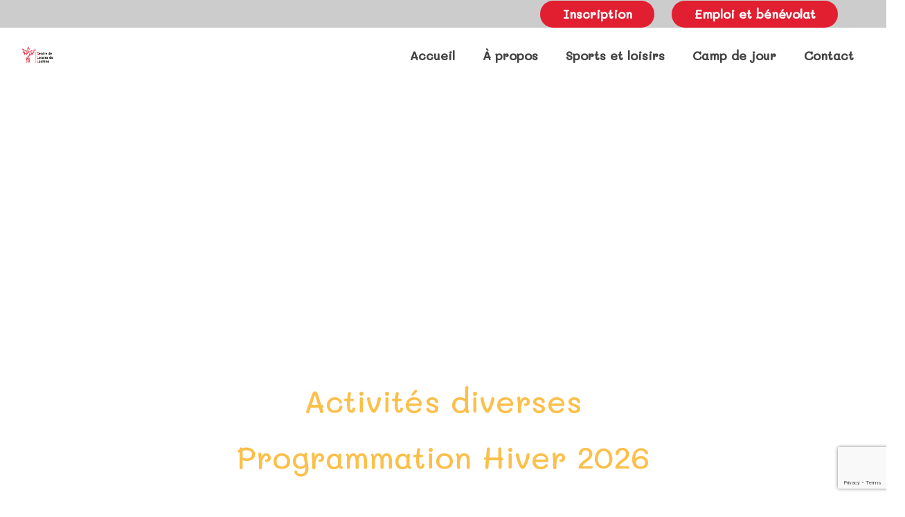

--- FILE ---
content_type: text/html; charset=UTF-8
request_url: https://centre-de-loisirs-lachine.com/activites-diverses/
body_size: 142708
content:
<!DOCTYPE HTML>
<html lang="fr-FR">
<head>
	<meta charset="UTF-8">
	<meta name='robots' content='index, follow, max-image-preview:large, max-snippet:-1, max-video-preview:-1' />

	<!-- This site is optimized with the Yoast SEO plugin v25.8 - https://yoast.com/wordpress/plugins/seo/ -->
	<title>Activités diverses - Centre de loisirs de Lachine</title>
	<link rel="canonical" href="https://centre-de-loisirs-lachine.com/activites-diverses/" />
	<meta property="og:locale" content="fr_FR" />
	<meta property="og:type" content="article" />
	<meta property="og:title" content="Activités diverses - Centre de loisirs de Lachine" />
	<meta property="og:url" content="https://centre-de-loisirs-lachine.com/activites-diverses/" />
	<meta property="og:site_name" content="Centre de loisirs de Lachine" />
	<meta property="article:publisher" content="https://www.facebook.com/centredeloisirslachine" />
	<meta property="article:modified_time" content="2026-01-08T16:01:19+00:00" />
	<meta name="twitter:card" content="summary_large_image" />
	<meta name="twitter:label1" content="Durée de lecture estimée" />
	<meta name="twitter:data1" content="8 minutes" />
	<script type="application/ld+json" class="yoast-schema-graph">{"@context":"https://schema.org","@graph":[{"@type":"WebPage","@id":"https://centre-de-loisirs-lachine.com/activites-diverses/","url":"https://centre-de-loisirs-lachine.com/activites-diverses/","name":"Activités diverses - Centre de loisirs de Lachine","isPartOf":{"@id":"https://centre-de-loisirs-lachine.com/#website"},"datePublished":"2021-10-14T13:59:47+00:00","dateModified":"2026-01-08T16:01:19+00:00","breadcrumb":{"@id":"https://centre-de-loisirs-lachine.com/activites-diverses/#breadcrumb"},"inLanguage":"fr-FR","potentialAction":[{"@type":"ReadAction","target":["https://centre-de-loisirs-lachine.com/activites-diverses/"]}]},{"@type":"BreadcrumbList","@id":"https://centre-de-loisirs-lachine.com/activites-diverses/#breadcrumb","itemListElement":[{"@type":"ListItem","position":1,"name":"Accueil","item":"https://centre-de-loisirs-lachine.com/"},{"@type":"ListItem","position":2,"name":"Activités diverses"}]},{"@type":"WebSite","@id":"https://centre-de-loisirs-lachine.com/#website","url":"https://centre-de-loisirs-lachine.com/","name":"Centre de loisirs de Lachine","description":"Le loisir de Lachine","publisher":{"@id":"https://centre-de-loisirs-lachine.com/#organization"},"potentialAction":[{"@type":"SearchAction","target":{"@type":"EntryPoint","urlTemplate":"https://centre-de-loisirs-lachine.com/?s={search_term_string}"},"query-input":{"@type":"PropertyValueSpecification","valueRequired":true,"valueName":"search_term_string"}}],"inLanguage":"fr-FR"},{"@type":"Organization","@id":"https://centre-de-loisirs-lachine.com/#organization","name":"Centre de loisirs de Lachine","url":"https://centre-de-loisirs-lachine.com/","logo":{"@type":"ImageObject","inLanguage":"fr-FR","@id":"https://centre-de-loisirs-lachine.com/#/schema/logo/image/","url":"https://centre-de-loisirs-lachine.com/wp-content/uploads/2022/10/logo_CLL_2018.jpg","contentUrl":"https://centre-de-loisirs-lachine.com/wp-content/uploads/2022/10/logo_CLL_2018.jpg","width":1853,"height":695,"caption":"Centre de loisirs de Lachine"},"image":{"@id":"https://centre-de-loisirs-lachine.com/#/schema/logo/image/"},"sameAs":["https://www.facebook.com/centredeloisirslachine","https://www.linkedin.com/in/centre-de-loisirs-de-lachine-a901b1250/"]}]}</script>
	<!-- / Yoast SEO plugin. -->


<link rel='dns-prefetch' href='//translate.google.com' />
<link rel='dns-prefetch' href='//fonts.googleapis.com' />
<link rel="alternate" type="application/rss+xml" title="Centre de loisirs de Lachine &raquo; Flux" href="https://centre-de-loisirs-lachine.com/feed/" />
<link rel="alternate" type="application/rss+xml" title="Centre de loisirs de Lachine &raquo; Flux des commentaires" href="https://centre-de-loisirs-lachine.com/comments/feed/" />
<link rel="alternate" title="oEmbed (JSON)" type="application/json+oembed" href="https://centre-de-loisirs-lachine.com/wp-json/oembed/1.0/embed?url=https%3A%2F%2Fcentre-de-loisirs-lachine.com%2Factivites-diverses%2F" />
<link rel="alternate" title="oEmbed (XML)" type="text/xml+oembed" href="https://centre-de-loisirs-lachine.com/wp-json/oembed/1.0/embed?url=https%3A%2F%2Fcentre-de-loisirs-lachine.com%2Factivites-diverses%2F&#038;format=xml" />
<link rel="canonical" href="https://centre-de-loisirs-lachine.com/activites-diverses" />
<meta name="viewport" content="width=device-width, initial-scale=1">
<meta name="theme-color" content="#e11f31">
<meta name="description" content="Le CLL propose une programmation d&#039;activité diverses pour adultes et enfants tout au long de l&#039;année : échec, cuisine, jeux de société...">
<meta property="og:description" content="Le CLL propose une programmation d&#039;activité diverses pour adultes et enfants tout au long de l&#039;année : échec, cuisine, jeux de société...">
<meta property="og:title" content="Centre de Loisirs de Lachine - activités diverses adultes et enfants">
<meta property="og:url" content="https://centre-de-loisirs-lachine.com/activites-diverses">
<meta property="og:locale" content="fr_FR">
<meta property="og:site_name" content="Centre de loisirs de Lachine">
<meta property="og:type" content="website">
<style id='wp-img-auto-sizes-contain-inline-css'>
img:is([sizes=auto i],[sizes^="auto," i]){contain-intrinsic-size:3000px 1500px}
/*# sourceURL=wp-img-auto-sizes-contain-inline-css */
</style>
<style id='wp-emoji-styles-inline-css'>

	img.wp-smiley, img.emoji {
		display: inline !important;
		border: none !important;
		box-shadow: none !important;
		height: 1em !important;
		width: 1em !important;
		margin: 0 0.07em !important;
		vertical-align: -0.1em !important;
		background: none !important;
		padding: 0 !important;
	}
/*# sourceURL=wp-emoji-styles-inline-css */
</style>
<style id='wp-block-library-inline-css'>
:root{--wp-block-synced-color:#7a00df;--wp-block-synced-color--rgb:122,0,223;--wp-bound-block-color:var(--wp-block-synced-color);--wp-editor-canvas-background:#ddd;--wp-admin-theme-color:#007cba;--wp-admin-theme-color--rgb:0,124,186;--wp-admin-theme-color-darker-10:#006ba1;--wp-admin-theme-color-darker-10--rgb:0,107,160.5;--wp-admin-theme-color-darker-20:#005a87;--wp-admin-theme-color-darker-20--rgb:0,90,135;--wp-admin-border-width-focus:2px}@media (min-resolution:192dpi){:root{--wp-admin-border-width-focus:1.5px}}.wp-element-button{cursor:pointer}:root .has-very-light-gray-background-color{background-color:#eee}:root .has-very-dark-gray-background-color{background-color:#313131}:root .has-very-light-gray-color{color:#eee}:root .has-very-dark-gray-color{color:#313131}:root .has-vivid-green-cyan-to-vivid-cyan-blue-gradient-background{background:linear-gradient(135deg,#00d084,#0693e3)}:root .has-purple-crush-gradient-background{background:linear-gradient(135deg,#34e2e4,#4721fb 50%,#ab1dfe)}:root .has-hazy-dawn-gradient-background{background:linear-gradient(135deg,#faaca8,#dad0ec)}:root .has-subdued-olive-gradient-background{background:linear-gradient(135deg,#fafae1,#67a671)}:root .has-atomic-cream-gradient-background{background:linear-gradient(135deg,#fdd79a,#004a59)}:root .has-nightshade-gradient-background{background:linear-gradient(135deg,#330968,#31cdcf)}:root .has-midnight-gradient-background{background:linear-gradient(135deg,#020381,#2874fc)}:root{--wp--preset--font-size--normal:16px;--wp--preset--font-size--huge:42px}.has-regular-font-size{font-size:1em}.has-larger-font-size{font-size:2.625em}.has-normal-font-size{font-size:var(--wp--preset--font-size--normal)}.has-huge-font-size{font-size:var(--wp--preset--font-size--huge)}.has-text-align-center{text-align:center}.has-text-align-left{text-align:left}.has-text-align-right{text-align:right}.has-fit-text{white-space:nowrap!important}#end-resizable-editor-section{display:none}.aligncenter{clear:both}.items-justified-left{justify-content:flex-start}.items-justified-center{justify-content:center}.items-justified-right{justify-content:flex-end}.items-justified-space-between{justify-content:space-between}.screen-reader-text{border:0;clip-path:inset(50%);height:1px;margin:-1px;overflow:hidden;padding:0;position:absolute;width:1px;word-wrap:normal!important}.screen-reader-text:focus{background-color:#ddd;clip-path:none;color:#444;display:block;font-size:1em;height:auto;left:5px;line-height:normal;padding:15px 23px 14px;text-decoration:none;top:5px;width:auto;z-index:100000}html :where(.has-border-color){border-style:solid}html :where([style*=border-top-color]){border-top-style:solid}html :where([style*=border-right-color]){border-right-style:solid}html :where([style*=border-bottom-color]){border-bottom-style:solid}html :where([style*=border-left-color]){border-left-style:solid}html :where([style*=border-width]){border-style:solid}html :where([style*=border-top-width]){border-top-style:solid}html :where([style*=border-right-width]){border-right-style:solid}html :where([style*=border-bottom-width]){border-bottom-style:solid}html :where([style*=border-left-width]){border-left-style:solid}html :where(img[class*=wp-image-]){height:auto;max-width:100%}:where(figure){margin:0 0 1em}html :where(.is-position-sticky){--wp-admin--admin-bar--position-offset:var(--wp-admin--admin-bar--height,0px)}@media screen and (max-width:600px){html :where(.is-position-sticky){--wp-admin--admin-bar--position-offset:0px}}

/*# sourceURL=wp-block-library-inline-css */
</style><style id='global-styles-inline-css'>
:root{--wp--preset--aspect-ratio--square: 1;--wp--preset--aspect-ratio--4-3: 4/3;--wp--preset--aspect-ratio--3-4: 3/4;--wp--preset--aspect-ratio--3-2: 3/2;--wp--preset--aspect-ratio--2-3: 2/3;--wp--preset--aspect-ratio--16-9: 16/9;--wp--preset--aspect-ratio--9-16: 9/16;--wp--preset--color--black: #000000;--wp--preset--color--cyan-bluish-gray: #abb8c3;--wp--preset--color--white: #ffffff;--wp--preset--color--pale-pink: #f78da7;--wp--preset--color--vivid-red: #cf2e2e;--wp--preset--color--luminous-vivid-orange: #ff6900;--wp--preset--color--luminous-vivid-amber: #fcb900;--wp--preset--color--light-green-cyan: #7bdcb5;--wp--preset--color--vivid-green-cyan: #00d084;--wp--preset--color--pale-cyan-blue: #8ed1fc;--wp--preset--color--vivid-cyan-blue: #0693e3;--wp--preset--color--vivid-purple: #9b51e0;--wp--preset--gradient--vivid-cyan-blue-to-vivid-purple: linear-gradient(135deg,rgb(6,147,227) 0%,rgb(155,81,224) 100%);--wp--preset--gradient--light-green-cyan-to-vivid-green-cyan: linear-gradient(135deg,rgb(122,220,180) 0%,rgb(0,208,130) 100%);--wp--preset--gradient--luminous-vivid-amber-to-luminous-vivid-orange: linear-gradient(135deg,rgb(252,185,0) 0%,rgb(255,105,0) 100%);--wp--preset--gradient--luminous-vivid-orange-to-vivid-red: linear-gradient(135deg,rgb(255,105,0) 0%,rgb(207,46,46) 100%);--wp--preset--gradient--very-light-gray-to-cyan-bluish-gray: linear-gradient(135deg,rgb(238,238,238) 0%,rgb(169,184,195) 100%);--wp--preset--gradient--cool-to-warm-spectrum: linear-gradient(135deg,rgb(74,234,220) 0%,rgb(151,120,209) 20%,rgb(207,42,186) 40%,rgb(238,44,130) 60%,rgb(251,105,98) 80%,rgb(254,248,76) 100%);--wp--preset--gradient--blush-light-purple: linear-gradient(135deg,rgb(255,206,236) 0%,rgb(152,150,240) 100%);--wp--preset--gradient--blush-bordeaux: linear-gradient(135deg,rgb(254,205,165) 0%,rgb(254,45,45) 50%,rgb(107,0,62) 100%);--wp--preset--gradient--luminous-dusk: linear-gradient(135deg,rgb(255,203,112) 0%,rgb(199,81,192) 50%,rgb(65,88,208) 100%);--wp--preset--gradient--pale-ocean: linear-gradient(135deg,rgb(255,245,203) 0%,rgb(182,227,212) 50%,rgb(51,167,181) 100%);--wp--preset--gradient--electric-grass: linear-gradient(135deg,rgb(202,248,128) 0%,rgb(113,206,126) 100%);--wp--preset--gradient--midnight: linear-gradient(135deg,rgb(2,3,129) 0%,rgb(40,116,252) 100%);--wp--preset--font-size--small: 13px;--wp--preset--font-size--medium: 20px;--wp--preset--font-size--large: 36px;--wp--preset--font-size--x-large: 42px;--wp--preset--spacing--20: 0.44rem;--wp--preset--spacing--30: 0.67rem;--wp--preset--spacing--40: 1rem;--wp--preset--spacing--50: 1.5rem;--wp--preset--spacing--60: 2.25rem;--wp--preset--spacing--70: 3.38rem;--wp--preset--spacing--80: 5.06rem;--wp--preset--shadow--natural: 6px 6px 9px rgba(0, 0, 0, 0.2);--wp--preset--shadow--deep: 12px 12px 50px rgba(0, 0, 0, 0.4);--wp--preset--shadow--sharp: 6px 6px 0px rgba(0, 0, 0, 0.2);--wp--preset--shadow--outlined: 6px 6px 0px -3px rgb(255, 255, 255), 6px 6px rgb(0, 0, 0);--wp--preset--shadow--crisp: 6px 6px 0px rgb(0, 0, 0);}:where(.is-layout-flex){gap: 0.5em;}:where(.is-layout-grid){gap: 0.5em;}body .is-layout-flex{display: flex;}.is-layout-flex{flex-wrap: wrap;align-items: center;}.is-layout-flex > :is(*, div){margin: 0;}body .is-layout-grid{display: grid;}.is-layout-grid > :is(*, div){margin: 0;}:where(.wp-block-columns.is-layout-flex){gap: 2em;}:where(.wp-block-columns.is-layout-grid){gap: 2em;}:where(.wp-block-post-template.is-layout-flex){gap: 1.25em;}:where(.wp-block-post-template.is-layout-grid){gap: 1.25em;}.has-black-color{color: var(--wp--preset--color--black) !important;}.has-cyan-bluish-gray-color{color: var(--wp--preset--color--cyan-bluish-gray) !important;}.has-white-color{color: var(--wp--preset--color--white) !important;}.has-pale-pink-color{color: var(--wp--preset--color--pale-pink) !important;}.has-vivid-red-color{color: var(--wp--preset--color--vivid-red) !important;}.has-luminous-vivid-orange-color{color: var(--wp--preset--color--luminous-vivid-orange) !important;}.has-luminous-vivid-amber-color{color: var(--wp--preset--color--luminous-vivid-amber) !important;}.has-light-green-cyan-color{color: var(--wp--preset--color--light-green-cyan) !important;}.has-vivid-green-cyan-color{color: var(--wp--preset--color--vivid-green-cyan) !important;}.has-pale-cyan-blue-color{color: var(--wp--preset--color--pale-cyan-blue) !important;}.has-vivid-cyan-blue-color{color: var(--wp--preset--color--vivid-cyan-blue) !important;}.has-vivid-purple-color{color: var(--wp--preset--color--vivid-purple) !important;}.has-black-background-color{background-color: var(--wp--preset--color--black) !important;}.has-cyan-bluish-gray-background-color{background-color: var(--wp--preset--color--cyan-bluish-gray) !important;}.has-white-background-color{background-color: var(--wp--preset--color--white) !important;}.has-pale-pink-background-color{background-color: var(--wp--preset--color--pale-pink) !important;}.has-vivid-red-background-color{background-color: var(--wp--preset--color--vivid-red) !important;}.has-luminous-vivid-orange-background-color{background-color: var(--wp--preset--color--luminous-vivid-orange) !important;}.has-luminous-vivid-amber-background-color{background-color: var(--wp--preset--color--luminous-vivid-amber) !important;}.has-light-green-cyan-background-color{background-color: var(--wp--preset--color--light-green-cyan) !important;}.has-vivid-green-cyan-background-color{background-color: var(--wp--preset--color--vivid-green-cyan) !important;}.has-pale-cyan-blue-background-color{background-color: var(--wp--preset--color--pale-cyan-blue) !important;}.has-vivid-cyan-blue-background-color{background-color: var(--wp--preset--color--vivid-cyan-blue) !important;}.has-vivid-purple-background-color{background-color: var(--wp--preset--color--vivid-purple) !important;}.has-black-border-color{border-color: var(--wp--preset--color--black) !important;}.has-cyan-bluish-gray-border-color{border-color: var(--wp--preset--color--cyan-bluish-gray) !important;}.has-white-border-color{border-color: var(--wp--preset--color--white) !important;}.has-pale-pink-border-color{border-color: var(--wp--preset--color--pale-pink) !important;}.has-vivid-red-border-color{border-color: var(--wp--preset--color--vivid-red) !important;}.has-luminous-vivid-orange-border-color{border-color: var(--wp--preset--color--luminous-vivid-orange) !important;}.has-luminous-vivid-amber-border-color{border-color: var(--wp--preset--color--luminous-vivid-amber) !important;}.has-light-green-cyan-border-color{border-color: var(--wp--preset--color--light-green-cyan) !important;}.has-vivid-green-cyan-border-color{border-color: var(--wp--preset--color--vivid-green-cyan) !important;}.has-pale-cyan-blue-border-color{border-color: var(--wp--preset--color--pale-cyan-blue) !important;}.has-vivid-cyan-blue-border-color{border-color: var(--wp--preset--color--vivid-cyan-blue) !important;}.has-vivid-purple-border-color{border-color: var(--wp--preset--color--vivid-purple) !important;}.has-vivid-cyan-blue-to-vivid-purple-gradient-background{background: var(--wp--preset--gradient--vivid-cyan-blue-to-vivid-purple) !important;}.has-light-green-cyan-to-vivid-green-cyan-gradient-background{background: var(--wp--preset--gradient--light-green-cyan-to-vivid-green-cyan) !important;}.has-luminous-vivid-amber-to-luminous-vivid-orange-gradient-background{background: var(--wp--preset--gradient--luminous-vivid-amber-to-luminous-vivid-orange) !important;}.has-luminous-vivid-orange-to-vivid-red-gradient-background{background: var(--wp--preset--gradient--luminous-vivid-orange-to-vivid-red) !important;}.has-very-light-gray-to-cyan-bluish-gray-gradient-background{background: var(--wp--preset--gradient--very-light-gray-to-cyan-bluish-gray) !important;}.has-cool-to-warm-spectrum-gradient-background{background: var(--wp--preset--gradient--cool-to-warm-spectrum) !important;}.has-blush-light-purple-gradient-background{background: var(--wp--preset--gradient--blush-light-purple) !important;}.has-blush-bordeaux-gradient-background{background: var(--wp--preset--gradient--blush-bordeaux) !important;}.has-luminous-dusk-gradient-background{background: var(--wp--preset--gradient--luminous-dusk) !important;}.has-pale-ocean-gradient-background{background: var(--wp--preset--gradient--pale-ocean) !important;}.has-electric-grass-gradient-background{background: var(--wp--preset--gradient--electric-grass) !important;}.has-midnight-gradient-background{background: var(--wp--preset--gradient--midnight) !important;}.has-small-font-size{font-size: var(--wp--preset--font-size--small) !important;}.has-medium-font-size{font-size: var(--wp--preset--font-size--medium) !important;}.has-large-font-size{font-size: var(--wp--preset--font-size--large) !important;}.has-x-large-font-size{font-size: var(--wp--preset--font-size--x-large) !important;}
/*# sourceURL=global-styles-inline-css */
</style>

<style id='classic-theme-styles-inline-css'>
/*! This file is auto-generated */
.wp-block-button__link{color:#fff;background-color:#32373c;border-radius:9999px;box-shadow:none;text-decoration:none;padding:calc(.667em + 2px) calc(1.333em + 2px);font-size:1.125em}.wp-block-file__button{background:#32373c;color:#fff;text-decoration:none}
/*# sourceURL=/wp-includes/css/classic-themes.min.css */
</style>
<link rel='stylesheet' id='contact-form-7-css' href='https://centre-de-loisirs-lachine.com/wp-content/plugins/contact-form-7/includes/css/styles.css?ver=6.1.1' media='all' />
<link rel='stylesheet' id='google-language-translator-css' href='https://centre-de-loisirs-lachine.com/wp-content/plugins/google-language-translator/css/style.css?ver=6.0.20' media='' />
<link rel='stylesheet' id='us-fonts-css' href='https://fonts.googleapis.com/css?family=Cabin%3A400%2C700%7CAlice%3A400%7CRoboto+Slab%3A400%2C500%7CMali%3A500%2C400&#038;display=swap&#038;ver=6.9' media='all' />
<link rel='stylesheet' id='us-style-css' href='https://centre-de-loisirs-lachine.com/wp-content/themes/Impreza/css/style.min.css?ver=8.38.1' media='all' />
<script></script><link rel="https://api.w.org/" href="https://centre-de-loisirs-lachine.com/wp-json/" /><link rel="alternate" title="JSON" type="application/json" href="https://centre-de-loisirs-lachine.com/wp-json/wp/v2/pages/506" /><link rel="EditURI" type="application/rsd+xml" title="RSD" href="https://centre-de-loisirs-lachine.com/xmlrpc.php?rsd" />
<meta name="generator" content="WordPress 6.9" />
<link rel='shortlink' href='https://centre-de-loisirs-lachine.com/?p=506' />
<style>#google_language_translator{text-align:left!important;}select.goog-te-combo{float:right;}.goog-te-gadget{padding-top:13px;}.goog-te-gadget .goog-te-combo{margin-top:-7px!important;}.goog-te-gadget{margin-top:2px!important;}p.hello{font-size:12px;color:#666;}div.skiptranslate.goog-te-gadget{display:inline!important;}#google_language_translator,#language{clear:both;width:160px;text-align:right;}#language{float:right;}#flags{text-align:right;width:165px;float:right;clear:right;}#flags ul{float:right!important;}p.hello{text-align:right;float:right;clear:both;}.glt-clear{height:0px;clear:both;margin:0px;padding:0px;}#flags{width:165px;}#flags a{display:inline-block;margin-left:2px;}#google_language_translator a{display:none!important;}div.skiptranslate.goog-te-gadget{display:inline!important;}.goog-te-gadget{color:transparent!important;}.goog-te-gadget{font-size:0px!important;}.goog-branding{display:none;}.goog-tooltip{display: none!important;}.goog-tooltip:hover{display: none!important;}.goog-text-highlight{background-color:transparent!important;border:none!important;box-shadow:none!important;}#google_language_translator{display:none;}#google_language_translator select.goog-te-combo{color:#32373c;}div.skiptranslate{display:none!important;}body{top:0px!important;}#goog-gt-{display:none!important;}font font{background-color:transparent!important;box-shadow:none!important;position:initial!important;}#glt-translate-trigger{bottom:auto;top:0;left:50%;margin-left:-63px;right:auto;}.tool-container.tool-top{top:50px!important;bottom:auto!important;}.tool-container.tool-top .arrow{border-color:transparent transparent #d0cbcb;top:-14px;}#glt-translate-trigger > span{color:#ffffff;}#glt-translate-trigger{background:#f89406;}</style>		<script id="us_add_no_touch">
			if ( ! /Android|webOS|iPhone|iPad|iPod|BlackBerry|IEMobile|Opera Mini/i.test( navigator.userAgent ) ) {
				document.documentElement.classList.add( "no-touch" );
			}
		</script>
				<script id="us_color_scheme_switch_class">
			if ( document.cookie.includes( "us_color_scheme_switch_is_on=true" ) ) {
				document.documentElement.classList.add( "us-color-scheme-on" );
			}
		</script>
		<meta name="generator" content="Powered by WPBakery Page Builder - drag and drop page builder for WordPress."/>
<meta name="generator" content="Powered by Slider Revolution 6.7.35 - responsive, Mobile-Friendly Slider Plugin for WordPress with comfortable drag and drop interface." />
<link rel="icon" href="https://centre-de-loisirs-lachine.com/wp-content/uploads/2023/05/CLL_Phoenix_rouge-et-noir-e1683836009553-150x150.png" sizes="32x32" />
<link rel="icon" href="https://centre-de-loisirs-lachine.com/wp-content/uploads/2023/05/CLL_Phoenix_rouge-et-noir-e1683836009553.png" sizes="192x192" />
<link rel="apple-touch-icon" href="https://centre-de-loisirs-lachine.com/wp-content/uploads/2023/05/CLL_Phoenix_rouge-et-noir-e1683836009553.png" />
<meta name="msapplication-TileImage" content="https://centre-de-loisirs-lachine.com/wp-content/uploads/2023/05/CLL_Phoenix_rouge-et-noir-e1683836009553.png" />
<script>function setREVStartSize(e){
			//window.requestAnimationFrame(function() {
				window.RSIW = window.RSIW===undefined ? window.innerWidth : window.RSIW;
				window.RSIH = window.RSIH===undefined ? window.innerHeight : window.RSIH;
				try {
					var pw = document.getElementById(e.c).parentNode.offsetWidth,
						newh;
					pw = pw===0 || isNaN(pw) || (e.l=="fullwidth" || e.layout=="fullwidth") ? window.RSIW : pw;
					e.tabw = e.tabw===undefined ? 0 : parseInt(e.tabw);
					e.thumbw = e.thumbw===undefined ? 0 : parseInt(e.thumbw);
					e.tabh = e.tabh===undefined ? 0 : parseInt(e.tabh);
					e.thumbh = e.thumbh===undefined ? 0 : parseInt(e.thumbh);
					e.tabhide = e.tabhide===undefined ? 0 : parseInt(e.tabhide);
					e.thumbhide = e.thumbhide===undefined ? 0 : parseInt(e.thumbhide);
					e.mh = e.mh===undefined || e.mh=="" || e.mh==="auto" ? 0 : parseInt(e.mh,0);
					if(e.layout==="fullscreen" || e.l==="fullscreen")
						newh = Math.max(e.mh,window.RSIH);
					else{
						e.gw = Array.isArray(e.gw) ? e.gw : [e.gw];
						for (var i in e.rl) if (e.gw[i]===undefined || e.gw[i]===0) e.gw[i] = e.gw[i-1];
						e.gh = e.el===undefined || e.el==="" || (Array.isArray(e.el) && e.el.length==0)? e.gh : e.el;
						e.gh = Array.isArray(e.gh) ? e.gh : [e.gh];
						for (var i in e.rl) if (e.gh[i]===undefined || e.gh[i]===0) e.gh[i] = e.gh[i-1];
											
						var nl = new Array(e.rl.length),
							ix = 0,
							sl;
						e.tabw = e.tabhide>=pw ? 0 : e.tabw;
						e.thumbw = e.thumbhide>=pw ? 0 : e.thumbw;
						e.tabh = e.tabhide>=pw ? 0 : e.tabh;
						e.thumbh = e.thumbhide>=pw ? 0 : e.thumbh;
						for (var i in e.rl) nl[i] = e.rl[i]<window.RSIW ? 0 : e.rl[i];
						sl = nl[0];
						for (var i in nl) if (sl>nl[i] && nl[i]>0) { sl = nl[i]; ix=i;}
						var m = pw>(e.gw[ix]+e.tabw+e.thumbw) ? 1 : (pw-(e.tabw+e.thumbw)) / (e.gw[ix]);
						newh =  (e.gh[ix] * m) + (e.tabh + e.thumbh);
					}
					var el = document.getElementById(e.c);
					if (el!==null && el) el.style.height = newh+"px";
					el = document.getElementById(e.c+"_wrapper");
					if (el!==null && el) {
						el.style.height = newh+"px";
						el.style.display = "block";
					}
				} catch(e){
					console.log("Failure at Presize of Slider:" + e)
				}
			//});
		  };</script>
<noscript><style> .wpb_animate_when_almost_visible { opacity: 1; }</style></noscript>		<style id="us-icon-fonts">@font-face{font-display:block;font-style:normal;font-family:"fontawesome";font-weight:900;src:url("https://centre-de-loisirs-lachine.com/wp-content/themes/Impreza/fonts/fa-solid-900.woff2?ver=8.38.1") format("woff2")}.fas{font-family:"fontawesome";font-weight:900}@font-face{font-display:block;font-style:normal;font-family:"fontawesome";font-weight:400;src:url("https://centre-de-loisirs-lachine.com/wp-content/themes/Impreza/fonts/fa-regular-400.woff2?ver=8.38.1") format("woff2")}.far{font-family:"fontawesome";font-weight:400}@font-face{font-display:block;font-style:normal;font-family:"fontawesome";font-weight:300;src:url("https://centre-de-loisirs-lachine.com/wp-content/themes/Impreza/fonts/fa-light-300.woff2?ver=8.38.1") format("woff2")}.fal{font-family:"fontawesome";font-weight:300}@font-face{font-display:block;font-style:normal;font-family:"Font Awesome 5 Duotone";font-weight:900;src:url("https://centre-de-loisirs-lachine.com/wp-content/themes/Impreza/fonts/fa-duotone-900.woff2?ver=8.38.1") format("woff2")}.fad{font-family:"Font Awesome 5 Duotone";font-weight:900}.fad{position:relative}.fad:before{position:absolute}.fad:after{opacity:0.4}@font-face{font-display:block;font-style:normal;font-family:"Font Awesome 5 Brands";font-weight:400;src:url("https://centre-de-loisirs-lachine.com/wp-content/themes/Impreza/fonts/fa-brands-400.woff2?ver=8.38.1") format("woff2")}.fab{font-family:"Font Awesome 5 Brands";font-weight:400}@font-face{font-display:block;font-style:normal;font-family:"Material Icons";font-weight:400;src:url("https://centre-de-loisirs-lachine.com/wp-content/themes/Impreza/fonts/material-icons.woff2?ver=8.38.1") format("woff2")}.material-icons{font-family:"Material Icons";font-weight:400}</style>
				<style id="us-theme-options-css">:root{--color-header-middle-bg:#ffffff;--color-header-middle-bg-grad:#ffffff;--color-header-middle-text:#444444;--color-header-middle-text-hover:#e11f31;--color-header-transparent-bg:transparent;--color-header-transparent-bg-grad:transparent;--color-header-transparent-text:#ffffff;--color-header-transparent-text-hover:#e11f31;--color-chrome-toolbar:#e11f31;--color-header-top-bg:#ffffff;--color-header-top-bg-grad:#ffffff;--color-header-top-text:rgba(255,255,255,0.75);--color-header-top-text-hover:#ffffff;--color-header-top-transparent-bg:rgba(0,0,0,0.2);--color-header-top-transparent-bg-grad:rgba(0,0,0,0.2);--color-header-top-transparent-text:rgba(255,255,255,0.66);--color-header-top-transparent-text-hover:#fff;--color-content-bg:#ffffff;--color-content-bg-grad:#ffffff;--color-content-bg-alt:#ffffff;--color-content-bg-alt-grad:#ffffff;--color-content-border:#e5e5e5;--color-content-heading:#222222;--color-content-heading-grad:#222222;--color-content-text:#444444;--color-content-link:#e11f31;--color-content-link-hover:#fcbf49;--color-content-primary:#e11f31;--color-content-primary-grad:#e11f31;--color-content-secondary:#fcbf49;--color-content-secondary-grad:#fcbf49;--color-content-faded:#999999;--color-content-overlay:rgba(0,0,0,0.75);--color-content-overlay-grad:rgba(0,0,0,0.75);--color-alt-content-bg:#ffffff;--color-alt-content-bg-grad:#ffffff;--color-alt-content-bg-alt:#ffffff;--color-alt-content-bg-alt-grad:#ffffff;--color-alt-content-border:#dddddd;--color-alt-content-heading:#222222;--color-alt-content-heading-grad:#222222;--color-alt-content-text:#444444;--color-alt-content-link:#e11f31;--color-alt-content-link-hover:#fcbf49;--color-alt-content-primary:#e11f31;--color-alt-content-primary-grad:#e11f31;--color-alt-content-secondary:#fcbf49;--color-alt-content-secondary-grad:#fcbf49;--color-alt-content-faded:#999999;--color-alt-content-overlay:rgba(254,70,65,0.85);--color-alt-content-overlay-grad:rgba(254,70,65,0.85);--color-footer-bg:#588b8b;--color-footer-bg-grad:#588b8b;--color-footer-bg-alt:#252525;--color-footer-bg-alt-grad:#252525;--color-footer-border:#252525;--color-footer-text:#ffffff;--color-footer-link:#fcbf49;--color-footer-link-hover:#e11f31;--color-subfooter-bg:#252525;--color-subfooter-bg-grad:#252525;--color-subfooter-bg-alt:#1c1c1c;--color-subfooter-bg-alt-grad:#1c1c1c;--color-subfooter-border:#333333;--color-subfooter-text:#999999;--color-subfooter-link:#dddddd;--color-subfooter-link-hover:#fda527;--color-content-primary-faded:rgba(225,31,49,0.15);--box-shadow:0 5px 15px rgba(0,0,0,.15);--box-shadow-up:0 -5px 15px rgba(0,0,0,.15);--site-canvas-width:1300px;--site-content-width:1140px;--text-block-margin-bottom:1.5rem;--focus-outline-width:2px}.has-content-primary-color{color:var(--color-content-primary)}.has-content-primary-background-color{background:var(--color-content-primary-grad)}.has-content-secondary-color{color:var(--color-content-secondary)}.has-content-secondary-background-color{background:var(--color-content-secondary-grad)}.has-content-heading-color{color:var(--color-content-heading)}.has-content-heading-background-color{background:var(--color-content-heading-grad)}.has-content-text-color{color:var(--color-content-text)}.has-content-text-background-color{background:var(--color-content-text-grad)}.has-content-faded-color{color:var(--color-content-faded)}.has-content-faded-background-color{background:var(--color-content-faded-grad)}.has-content-border-color{color:var(--color-content-border)}.has-content-border-background-color{background:var(--color-content-border-grad)}.has-content-bg-alt-color{color:var(--color-content-bg-alt)}.has-content-bg-alt-background-color{background:var(--color-content-bg-alt-grad)}.has-content-bg-color{color:var(--color-content-bg)}.has-content-bg-background-color{background:var(--color-content-bg-grad)}:root{--font-family:"Roboto Slab";--font-size:18px;--line-height:30px;--font-weight:400;--bold-font-weight:500;--h1-font-family:Mali,cursive;--h1-font-size:2.5rem;--h1-line-height:1.2;--h1-font-weight:500;--h1-bold-font-weight:500;--h1-text-transform:none;--h1-font-style:normal;--h1-letter-spacing:0;--h1-margin-bottom:1.5rem;--h1-color:#fcbf49;--h2-font-family:var(--h1-font-family);--h2-font-size:2.25rem;--h2-line-height:1.2;--h2-font-weight:var(--h1-font-weight);--h2-bold-font-weight:var(--h1-bold-font-weight);--h2-text-transform:var(--h1-text-transform);--h2-font-style:var(--h1-font-style);--h2-letter-spacing:0;--h2-margin-bottom:1.5rem;--h3-font-family:var(--h1-font-family);--h3-font-size:2rem;--h3-line-height:1.2;--h3-font-weight:var(--h1-font-weight);--h3-bold-font-weight:var(--h1-bold-font-weight);--h3-text-transform:var(--h1-text-transform);--h3-font-style:var(--h1-font-style);--h3-letter-spacing:0;--h3-margin-bottom:1.5rem;--h3-color:#e11f31;--h4-font-family:var(--h1-font-family);--h4-font-size:1.5rem;--h4-line-height:1.2;--h4-font-weight:400;--h4-bold-font-weight:var(--h1-bold-font-weight);--h4-text-transform:var(--h1-text-transform);--h4-font-style:var(--h1-font-style);--h4-letter-spacing:0;--h4-margin-bottom:1.5rem;--h5-font-family:var(--h1-font-family);--h5-font-size:1.4rem;--h5-line-height:1.2;--h5-font-weight:400;--h5-bold-font-weight:var(--h1-bold-font-weight);--h5-text-transform:var(--h1-text-transform);--h5-font-style:var(--h1-font-style);--h5-letter-spacing:0;--h5-margin-bottom:1.5rem;--h5-color:#e11f31;--h6-font-family:var(--h1-font-family);--h6-font-size:1.3rem;--h6-line-height:1.2;--h6-font-weight:400;--h6-bold-font-weight:var(--h1-bold-font-weight);--h6-text-transform:var(--h1-text-transform);--h6-font-style:var(--h1-font-style);--h6-letter-spacing:0;--h6-margin-bottom:1.5rem;--h6-color:#e11f31}@media (max-width:600px){:root{--font-size:16px;--line-height:28px;--h1-font-size:2rem;--h2-font-size:2.5rem}}h1{font-family:var(--h1-font-family,inherit);font-weight:var(--h1-font-weight,inherit);font-size:var(--h1-font-size,inherit);font-style:var(--h1-font-style,inherit);line-height:var(--h1-line-height,1.4);letter-spacing:var(--h1-letter-spacing,inherit);text-transform:var(--h1-text-transform,inherit);margin-bottom:var(--h1-margin-bottom,1.5rem)}h1>strong{font-weight:var(--h1-bold-font-weight,bold)}h1{color:var(--h1-color,inherit)}h2{font-family:var(--h2-font-family,inherit);font-weight:var(--h2-font-weight,inherit);font-size:var(--h2-font-size,inherit);font-style:var(--h2-font-style,inherit);line-height:var(--h2-line-height,1.4);letter-spacing:var(--h2-letter-spacing,inherit);text-transform:var(--h2-text-transform,inherit);margin-bottom:var(--h2-margin-bottom,1.5rem)}h2>strong{font-weight:var(--h2-bold-font-weight,bold)}h3{font-family:var(--h3-font-family,inherit);font-weight:var(--h3-font-weight,inherit);font-size:var(--h3-font-size,inherit);font-style:var(--h3-font-style,inherit);line-height:var(--h3-line-height,1.4);letter-spacing:var(--h3-letter-spacing,inherit);text-transform:var(--h3-text-transform,inherit);margin-bottom:var(--h3-margin-bottom,1.5rem)}h3>strong{font-weight:var(--h3-bold-font-weight,bold)}h3{color:var(--h3-color,inherit)}h4{font-family:var(--h4-font-family,inherit);font-weight:var(--h4-font-weight,inherit);font-size:var(--h4-font-size,inherit);font-style:var(--h4-font-style,inherit);line-height:var(--h4-line-height,1.4);letter-spacing:var(--h4-letter-spacing,inherit);text-transform:var(--h4-text-transform,inherit);margin-bottom:var(--h4-margin-bottom,1.5rem)}h4>strong{font-weight:var(--h4-bold-font-weight,bold)}h5{font-family:var(--h5-font-family,inherit);font-weight:var(--h5-font-weight,inherit);font-size:var(--h5-font-size,inherit);font-style:var(--h5-font-style,inherit);line-height:var(--h5-line-height,1.4);letter-spacing:var(--h5-letter-spacing,inherit);text-transform:var(--h5-text-transform,inherit);margin-bottom:var(--h5-margin-bottom,1.5rem)}h5>strong{font-weight:var(--h5-bold-font-weight,bold)}h5{color:var(--h5-color,inherit)}h6{font-family:var(--h6-font-family,inherit);font-weight:var(--h6-font-weight,inherit);font-size:var(--h6-font-size,inherit);font-style:var(--h6-font-style,inherit);line-height:var(--h6-line-height,1.4);letter-spacing:var(--h6-letter-spacing,inherit);text-transform:var(--h6-text-transform,inherit);margin-bottom:var(--h6-margin-bottom,1.5rem)}h6>strong{font-weight:var(--h6-bold-font-weight,bold)}h6{color:var(--h6-color,inherit)}body{background:var(--color-content-bg-alt)}@media (max-width:1230px){.l-main .aligncenter{max-width:calc(100vw - 5rem)}}@media (min-width:1281px){body.usb_preview .hide_on_default{opacity:0.25!important}.vc_hidden-lg,body:not(.usb_preview) .hide_on_default{display:none!important}.default_align_left{text-align:left;justify-content:flex-start}.default_align_right{text-align:right;justify-content:flex-end}.default_align_center{text-align:center;justify-content:center}.w-hwrapper.default_align_center>*{margin-left:calc( var(--hwrapper-gap,1.2rem) / 2 );margin-right:calc( var(--hwrapper-gap,1.2rem) / 2 )}.default_align_justify{justify-content:space-between}.w-hwrapper>.default_align_justify,.default_align_justify>.w-btn{width:100%}*:not(.w-hwrapper)>.w-btn-wrapper:not([class*="default_align_none"]):not(.align_none){display:block;margin-inline-end:0}}@media (min-width:1025px) and (max-width:1280px){body.usb_preview .hide_on_laptops{opacity:0.25!important}.vc_hidden-md,body:not(.usb_preview) .hide_on_laptops{display:none!important}.laptops_align_left{text-align:left;justify-content:flex-start}.laptops_align_right{text-align:right;justify-content:flex-end}.laptops_align_center{text-align:center;justify-content:center}.w-hwrapper.laptops_align_center>*{margin-left:calc( var(--hwrapper-gap,1.2rem) / 2 );margin-right:calc( var(--hwrapper-gap,1.2rem) / 2 )}.laptops_align_justify{justify-content:space-between}.w-hwrapper>.laptops_align_justify,.laptops_align_justify>.w-btn{width:100%}*:not(.w-hwrapper)>.w-btn-wrapper:not([class*="laptops_align_none"]):not(.align_none){display:block;margin-inline-end:0}.g-cols.via_grid[style*="--laptops-columns-gap"]{gap:var(--laptops-columns-gap,3rem)}}@media (min-width:601px) and (max-width:1024px){body.usb_preview .hide_on_tablets{opacity:0.25!important}.vc_hidden-sm,body:not(.usb_preview) .hide_on_tablets{display:none!important}.tablets_align_left{text-align:left;justify-content:flex-start}.tablets_align_right{text-align:right;justify-content:flex-end}.tablets_align_center{text-align:center;justify-content:center}.w-hwrapper.tablets_align_center>*{margin-left:calc( var(--hwrapper-gap,1.2rem) / 2 );margin-right:calc( var(--hwrapper-gap,1.2rem) / 2 )}.tablets_align_justify{justify-content:space-between}.w-hwrapper>.tablets_align_justify,.tablets_align_justify>.w-btn{width:100%}*:not(.w-hwrapper)>.w-btn-wrapper:not([class*="tablets_align_none"]):not(.align_none){display:block;margin-inline-end:0}.g-cols.via_grid[style*="--tablets-columns-gap"]{gap:var(--tablets-columns-gap,3rem)}}@media (max-width:600px){body.usb_preview .hide_on_mobiles{opacity:0.25!important}.vc_hidden-xs,body:not(.usb_preview) .hide_on_mobiles{display:none!important}.mobiles_align_left{text-align:left;justify-content:flex-start}.mobiles_align_right{text-align:right;justify-content:flex-end}.mobiles_align_center{text-align:center;justify-content:center}.w-hwrapper.mobiles_align_center>*{margin-left:calc( var(--hwrapper-gap,1.2rem) / 2 );margin-right:calc( var(--hwrapper-gap,1.2rem) / 2 )}.mobiles_align_justify{justify-content:space-between}.w-hwrapper>.mobiles_align_justify,.mobiles_align_justify>.w-btn{width:100%}.w-hwrapper.stack_on_mobiles{display:block}.w-hwrapper.stack_on_mobiles>:not(script){display:block;margin:0 0 var(--hwrapper-gap,1.2rem)}.w-hwrapper.stack_on_mobiles>:last-child{margin-bottom:0}*:not(.w-hwrapper)>.w-btn-wrapper:not([class*="mobiles_align_none"]):not(.align_none){display:block;margin-inline-end:0}.g-cols.via_grid[style*="--mobiles-columns-gap"]{gap:var(--mobiles-columns-gap,1.5rem)}}@media (max-width:600px){.g-cols.type_default>div[class*="vc_col-xs-"]{margin-top:1rem;margin-bottom:1rem}.g-cols>div:not([class*="vc_col-xs-"]){width:100%;margin:0 0 1.5rem}.g-cols.reversed>div:last-of-type{order:-1}.g-cols.type_boxes>div,.g-cols.reversed>div:first-child,.g-cols:not(.reversed)>div:last-child,.g-cols>div.has_bg_color{margin-bottom:0}.vc_col-xs-1{width:8.3333%}.vc_col-xs-2{width:16.6666%}.vc_col-xs-1\/5{width:20%}.vc_col-xs-3{width:25%}.vc_col-xs-4{width:33.3333%}.vc_col-xs-2\/5{width:40%}.vc_col-xs-5{width:41.6666%}.vc_col-xs-6{width:50%}.vc_col-xs-7{width:58.3333%}.vc_col-xs-3\/5{width:60%}.vc_col-xs-8{width:66.6666%}.vc_col-xs-9{width:75%}.vc_col-xs-4\/5{width:80%}.vc_col-xs-10{width:83.3333%}.vc_col-xs-11{width:91.6666%}.vc_col-xs-12{width:100%}.vc_col-xs-offset-0{margin-left:0}.vc_col-xs-offset-1{margin-left:8.3333%}.vc_col-xs-offset-2{margin-left:16.6666%}.vc_col-xs-offset-1\/5{margin-left:20%}.vc_col-xs-offset-3{margin-left:25%}.vc_col-xs-offset-4{margin-left:33.3333%}.vc_col-xs-offset-2\/5{margin-left:40%}.vc_col-xs-offset-5{margin-left:41.6666%}.vc_col-xs-offset-6{margin-left:50%}.vc_col-xs-offset-7{margin-left:58.3333%}.vc_col-xs-offset-3\/5{margin-left:60%}.vc_col-xs-offset-8{margin-left:66.6666%}.vc_col-xs-offset-9{margin-left:75%}.vc_col-xs-offset-4\/5{margin-left:80%}.vc_col-xs-offset-10{margin-left:83.3333%}.vc_col-xs-offset-11{margin-left:91.6666%}.vc_col-xs-offset-12{margin-left:100%}}@media (min-width:601px){.vc_col-sm-1{width:8.3333%}.vc_col-sm-2{width:16.6666%}.vc_col-sm-1\/5{width:20%}.vc_col-sm-3{width:25%}.vc_col-sm-4{width:33.3333%}.vc_col-sm-2\/5{width:40%}.vc_col-sm-5{width:41.6666%}.vc_col-sm-6{width:50%}.vc_col-sm-7{width:58.3333%}.vc_col-sm-3\/5{width:60%}.vc_col-sm-8{width:66.6666%}.vc_col-sm-9{width:75%}.vc_col-sm-4\/5{width:80%}.vc_col-sm-10{width:83.3333%}.vc_col-sm-11{width:91.6666%}.vc_col-sm-12{width:100%}.vc_col-sm-offset-0{margin-left:0}.vc_col-sm-offset-1{margin-left:8.3333%}.vc_col-sm-offset-2{margin-left:16.6666%}.vc_col-sm-offset-1\/5{margin-left:20%}.vc_col-sm-offset-3{margin-left:25%}.vc_col-sm-offset-4{margin-left:33.3333%}.vc_col-sm-offset-2\/5{margin-left:40%}.vc_col-sm-offset-5{margin-left:41.6666%}.vc_col-sm-offset-6{margin-left:50%}.vc_col-sm-offset-7{margin-left:58.3333%}.vc_col-sm-offset-3\/5{margin-left:60%}.vc_col-sm-offset-8{margin-left:66.6666%}.vc_col-sm-offset-9{margin-left:75%}.vc_col-sm-offset-4\/5{margin-left:80%}.vc_col-sm-offset-10{margin-left:83.3333%}.vc_col-sm-offset-11{margin-left:91.6666%}.vc_col-sm-offset-12{margin-left:100%}}@media (min-width:1025px){.vc_col-md-1{width:8.3333%}.vc_col-md-2{width:16.6666%}.vc_col-md-1\/5{width:20%}.vc_col-md-3{width:25%}.vc_col-md-4{width:33.3333%}.vc_col-md-2\/5{width:40%}.vc_col-md-5{width:41.6666%}.vc_col-md-6{width:50%}.vc_col-md-7{width:58.3333%}.vc_col-md-3\/5{width:60%}.vc_col-md-8{width:66.6666%}.vc_col-md-9{width:75%}.vc_col-md-4\/5{width:80%}.vc_col-md-10{width:83.3333%}.vc_col-md-11{width:91.6666%}.vc_col-md-12{width:100%}.vc_col-md-offset-0{margin-left:0}.vc_col-md-offset-1{margin-left:8.3333%}.vc_col-md-offset-2{margin-left:16.6666%}.vc_col-md-offset-1\/5{margin-left:20%}.vc_col-md-offset-3{margin-left:25%}.vc_col-md-offset-4{margin-left:33.3333%}.vc_col-md-offset-2\/5{margin-left:40%}.vc_col-md-offset-5{margin-left:41.6666%}.vc_col-md-offset-6{margin-left:50%}.vc_col-md-offset-7{margin-left:58.3333%}.vc_col-md-offset-3\/5{margin-left:60%}.vc_col-md-offset-8{margin-left:66.6666%}.vc_col-md-offset-9{margin-left:75%}.vc_col-md-offset-4\/5{margin-left:80%}.vc_col-md-offset-10{margin-left:83.3333%}.vc_col-md-offset-11{margin-left:91.6666%}.vc_col-md-offset-12{margin-left:100%}}@media (min-width:1281px){.vc_col-lg-1{width:8.3333%}.vc_col-lg-2{width:16.6666%}.vc_col-lg-1\/5{width:20%}.vc_col-lg-3{width:25%}.vc_col-lg-4{width:33.3333%}.vc_col-lg-2\/5{width:40%}.vc_col-lg-5{width:41.6666%}.vc_col-lg-6{width:50%}.vc_col-lg-7{width:58.3333%}.vc_col-lg-3\/5{width:60%}.vc_col-lg-8{width:66.6666%}.vc_col-lg-9{width:75%}.vc_col-lg-4\/5{width:80%}.vc_col-lg-10{width:83.3333%}.vc_col-lg-11{width:91.6666%}.vc_col-lg-12{width:100%}.vc_col-lg-offset-0{margin-left:0}.vc_col-lg-offset-1{margin-left:8.3333%}.vc_col-lg-offset-2{margin-left:16.6666%}.vc_col-lg-offset-1\/5{margin-left:20%}.vc_col-lg-offset-3{margin-left:25%}.vc_col-lg-offset-4{margin-left:33.3333%}.vc_col-lg-offset-2\/5{margin-left:40%}.vc_col-lg-offset-5{margin-left:41.6666%}.vc_col-lg-offset-6{margin-left:50%}.vc_col-lg-offset-7{margin-left:58.3333%}.vc_col-lg-offset-3\/5{margin-left:60%}.vc_col-lg-offset-8{margin-left:66.6666%}.vc_col-lg-offset-9{margin-left:75%}.vc_col-lg-offset-4\/5{margin-left:80%}.vc_col-lg-offset-10{margin-left:83.3333%}.vc_col-lg-offset-11{margin-left:91.6666%}.vc_col-lg-offset-12{margin-left:100%}}@media (min-width:601px) and (max-width:1024px){.g-cols.via_flex.type_default>div[class*="vc_col-md-"],.g-cols.via_flex.type_default>div[class*="vc_col-lg-"]{margin-top:1rem;margin-bottom:1rem}}@media (min-width:1025px) and (max-width:1280px){.g-cols.via_flex.type_default>div[class*="vc_col-lg-"]{margin-top:1rem;margin-bottom:1rem}}@media (max-width:767px){.l-canvas{overflow:hidden}.g-cols.stacking_default.reversed>div:last-of-type{order:-1}.g-cols.stacking_default.via_flex>div:not([class*="vc_col-xs"]){width:100%;margin:0 0 1.5rem}.g-cols.stacking_default.via_grid.mobiles-cols_1{grid-template-columns:100%}.g-cols.stacking_default.via_flex.type_boxes>div,.g-cols.stacking_default.via_flex.reversed>div:first-child,.g-cols.stacking_default.via_flex:not(.reversed)>div:last-child,.g-cols.stacking_default.via_flex>div.has_bg_color{margin-bottom:0}.g-cols.stacking_default.via_flex.type_default>.wpb_column.stretched{margin-left:-1rem;margin-right:-1rem}.g-cols.stacking_default.via_grid.mobiles-cols_1>.wpb_column.stretched,.g-cols.stacking_default.via_flex.type_boxes>.wpb_column.stretched{margin-left:-2.5rem;margin-right:-2.5rem;width:auto}.vc_column-inner.type_sticky>.wpb_wrapper,.vc_column_container.type_sticky>.vc_column-inner{top:0!important}}@media (min-width:768px){body:not(.rtl) .l-section.for_sidebar.at_left>div>.l-sidebar,.rtl .l-section.for_sidebar.at_right>div>.l-sidebar{order:-1}.vc_column_container.type_sticky>.vc_column-inner,.vc_column-inner.type_sticky>.wpb_wrapper{position:-webkit-sticky;position:sticky}.l-section.type_sticky{position:-webkit-sticky;position:sticky;top:0;z-index:11;transition:top 0.3s cubic-bezier(.78,.13,.15,.86) 0.1s}.header_hor .l-header.post_fixed.sticky_auto_hide{z-index:12}.admin-bar .l-section.type_sticky{top:32px}.l-section.type_sticky>.l-section-h{transition:padding-top 0.3s}.header_hor .l-header.pos_fixed:not(.down)~.l-main .l-section.type_sticky:not(:first-of-type){top:var(--header-sticky-height)}.admin-bar.header_hor .l-header.pos_fixed:not(.down)~.l-main .l-section.type_sticky:not(:first-of-type){top:calc( var(--header-sticky-height) + 32px )}.header_hor .l-header.pos_fixed.sticky:not(.down)~.l-main .l-section.type_sticky:first-of-type>.l-section-h{padding-top:var(--header-sticky-height)}.header_hor.headerinpos_bottom .l-header.pos_fixed.sticky:not(.down)~.l-main .l-section.type_sticky:first-of-type>.l-section-h{padding-bottom:var(--header-sticky-height)!important}}@media screen and (min-width:1230px){.g-cols.via_flex.type_default>.wpb_column.stretched:first-of-type{margin-inline-start:min( calc( var(--site-content-width) / 2 + 0px / 2 + 1.5rem - 50vw),-1rem )}.g-cols.via_flex.type_default>.wpb_column.stretched:last-of-type{margin-inline-end:min( calc( var(--site-content-width) / 2 + 0px / 2 + 1.5rem - 50vw),-1rem )}.l-main .alignfull, .w-separator.width_screen,.g-cols.via_grid>.wpb_column.stretched:first-of-type,.g-cols.via_flex.type_boxes>.wpb_column.stretched:first-of-type{margin-inline-start:min( calc( var(--site-content-width) / 2 + 0px / 2 - 50vw ),-2.5rem )}.l-main .alignfull, .w-separator.width_screen,.g-cols.via_grid>.wpb_column.stretched:last-of-type,.g-cols.via_flex.type_boxes>.wpb_column.stretched:last-of-type{margin-inline-end:min( calc( var(--site-content-width) / 2 + 0px / 2 - 50vw ),-2.5rem )}}@media (max-width:600px){.w-form-row.for_submit[style*=btn-size-mobiles] .w-btn{font-size:var(--btn-size-mobiles)!important}}:focus-visible,input[type=checkbox]:focus-visible + i,input[type=checkbox]:focus-visible~.w-color-switch-box,.w-nav-arrow:focus-visible::before,.woocommerce-mini-cart-item:has(:focus-visible),.w-filter-item-value.w-btn:has(:focus-visible){outline-width:var(--focus-outline-width,2px );outline-style:solid;outline-offset:2px;outline-color:var(--color-content-primary)}.w-toplink,.w-header-show{background:rgba(0,0,0,0.3)}.no-touch .w-toplink.active:hover,.no-touch .w-header-show:hover{background:var(--color-content-primary-grad)}button[type=submit]:not(.w-btn),input[type=submit]:not(.w-btn),.us-nav-style_1>*,.navstyle_1>.owl-nav button,.us-btn-style_1{font-family:var(--h1-font-family);font-size:18px;line-height:1.2!important;font-weight:700;font-style:normal;text-transform:none;letter-spacing:0em;border-radius:1.5em;padding:0.5em 1.8em;background:var(--color-content-primary);border-color:transparent;color:#ffffff!important;box-shadow:0 0em 0em 0 rgba(0,0,0,0.2)}button[type=submit]:not(.w-btn):before,input[type=submit]:not(.w-btn),.us-nav-style_1>*:before,.navstyle_1>.owl-nav button:before,.us-btn-style_1:before{border-width:0px}.no-touch button[type=submit]:not(.w-btn):hover,.no-touch input[type=submit]:not(.w-btn):hover,.w-filter-item-value.us-btn-style_1:has(input:checked),.us-nav-style_1>span.current,.no-touch .us-nav-style_1>a:hover,.no-touch .navstyle_1>.owl-nav button:hover,.no-touch .us-btn-style_1:hover{box-shadow:0 0em 0em 0 rgba(0,0,0,0.2);background:var(--color-content-secondary);border-color:transparent;color:#ffffff!important}.us-nav-style_1>*{min-width:calc(1.2em + 2 * 0.5em)}.us-nav-style_2>*,.navstyle_2>.owl-nav button,.us-btn-style_2{font-family:var(--h1-font-family);font-size:18px;line-height:1.20!important;font-weight:700;font-style:normal;text-transform:none;letter-spacing:0em;border-radius:1.5em;padding:0.5em 1.8em;background:transparent;border-color:#ffffff;color:#ffffff!important;box-shadow:0 0em 0em 0 rgba(0,0,0,0.2)}.us-nav-style_2>*:before,.navstyle_2>.owl-nav button:before,.us-btn-style_2:before{border-width:3px}.w-filter-item-value.us-btn-style_2:has(input:checked),.us-nav-style_2>span.current,.no-touch .us-nav-style_2>a:hover,.no-touch .navstyle_2>.owl-nav button:hover,.no-touch .us-btn-style_2:hover{box-shadow:0 0em 0em 0 rgba(0,0,0,0.2);background:#e11f31;border-color:#ffffff;color:#ffffff!important}.us-nav-style_2>*{min-width:calc(1.20em + 2 * 0.5em)}:root{--inputs-font-family:inherit;--inputs-font-size:1rem;--inputs-font-weight:400;--inputs-letter-spacing:0em;--inputs-text-transform:none;--inputs-height:2.8rem;--inputs-padding:0.8rem;--inputs-checkbox-size:1.5em;--inputs-border-width:0px;--inputs-border-radius:0rem;--inputs-background:var(--color-content-bg-alt);--inputs-border-color:var(--color-content-border);--inputs-text-color:var(--color-content-text);--inputs-box-shadow:0px 1px 0px 0px rgba(0,0,0,0.08) inset;--inputs-focus-background:var(--color-content-bg-alt);--inputs-focus-border-color:var(--color-content-border);--inputs-focus-text-color:var(--color-content-text);--inputs-focus-box-shadow:0px 0px 0px 2px var(--color-content-primary)}.color_alternate input:not([type=submit]),.color_alternate textarea,.color_alternate select,.color_alternate .move_label .w-form-row-label{background:var(--color-alt-content-bg-alt-grad)}.color_footer-top input:not([type=submit]),.color_footer-top textarea,.color_footer-top select,.color_footer-top .w-form-row.move_label .w-form-row-label{background:var(--color-subfooter-bg-alt-grad)}.color_footer-bottom input:not([type=submit]),.color_footer-bottom textarea,.color_footer-bottom select,.color_footer-bottom .w-form-row.move_label .w-form-row-label{background:var(--color-footer-bg-alt-grad)}.color_alternate input:not([type=submit]),.color_alternate textarea,.color_alternate select{border-color:var(--color-alt-content-border)}.color_footer-top input:not([type=submit]),.color_footer-top textarea,.color_footer-top select{border-color:var(--color-subfooter-border)}.color_footer-bottom input:not([type=submit]),.color_footer-bottom textarea,.color_footer-bottom select{border-color:var(--color-footer-border)}.color_alternate input:not([type=submit]),.color_alternate textarea,.color_alternate select,.color_alternate .w-form-row-field>i,.color_alternate .w-form-row-field:after,.color_alternate .widget_search form:after,.color_footer-top input:not([type=submit]),.color_footer-top textarea,.color_footer-top select,.color_footer-top .w-form-row-field>i,.color_footer-top .w-form-row-field:after,.color_footer-top .widget_search form:after,.color_footer-bottom input:not([type=submit]),.color_footer-bottom textarea,.color_footer-bottom select,.color_footer-bottom .w-form-row-field>i,.color_footer-bottom .w-form-row-field:after,.color_footer-bottom .widget_search form:after{color:inherit}.leaflet-default-icon-path{background-image:url(https://centre-de-loisirs-lachine.com/wp-content/themes/Impreza/common/css/vendor/images/marker-icon.png)}</style>
				<style id="us-current-header-css"> .l-subheader.at_top,.l-subheader.at_top .w-dropdown-list,.l-subheader.at_top .type_mobile .w-nav-list.level_1{background:var(--color-header-top-bg);color:var(--color-header-top-text)}.no-touch .l-subheader.at_top a:hover,.no-touch .l-header.bg_transparent .l-subheader.at_top .w-dropdown.opened a:hover{color:var(--color-header-top-text-hover)}.l-header.bg_transparent:not(.sticky) .l-subheader.at_top{background:var(--color-header-top-transparent-bg);color:var(--color-header-top-transparent-text)}.no-touch .l-header.bg_transparent:not(.sticky) .at_top .w-cart-link:hover,.no-touch .l-header.bg_transparent:not(.sticky) .at_top .w-text a:hover,.no-touch .l-header.bg_transparent:not(.sticky) .at_top .w-html a:hover,.no-touch .l-header.bg_transparent:not(.sticky) .at_top .w-nav>a:hover,.no-touch .l-header.bg_transparent:not(.sticky) .at_top .w-menu a:hover,.no-touch .l-header.bg_transparent:not(.sticky) .at_top .w-search>a:hover,.no-touch .l-header.bg_transparent:not(.sticky) .at_top .w-socials.shape_none.color_text a:hover,.no-touch .l-header.bg_transparent:not(.sticky) .at_top .w-socials.shape_none.color_link a:hover,.no-touch .l-header.bg_transparent:not(.sticky) .at_top .w-dropdown a:hover,.no-touch .l-header.bg_transparent:not(.sticky) .at_top .type_desktop .menu-item.level_1.opened>a,.no-touch .l-header.bg_transparent:not(.sticky) .at_top .type_desktop .menu-item.level_1:hover>a{color:var(--color-header-top-transparent-text-hover)}.l-subheader.at_middle,.l-subheader.at_middle .w-dropdown-list,.l-subheader.at_middle .type_mobile .w-nav-list.level_1{background:var(--color-header-middle-bg);color:var(--color-header-middle-text)}.no-touch .l-subheader.at_middle a:hover,.no-touch .l-header.bg_transparent .l-subheader.at_middle .w-dropdown.opened a:hover{color:var(--color-header-middle-text-hover)}.l-header.bg_transparent:not(.sticky) .l-subheader.at_middle{background:var(--color-header-transparent-bg);color:var(--color-header-middle-text)}.no-touch .l-header.bg_transparent:not(.sticky) .at_middle .w-cart-link:hover,.no-touch .l-header.bg_transparent:not(.sticky) .at_middle .w-text a:hover,.no-touch .l-header.bg_transparent:not(.sticky) .at_middle .w-html a:hover,.no-touch .l-header.bg_transparent:not(.sticky) .at_middle .w-nav>a:hover,.no-touch .l-header.bg_transparent:not(.sticky) .at_middle .w-menu a:hover,.no-touch .l-header.bg_transparent:not(.sticky) .at_middle .w-search>a:hover,.no-touch .l-header.bg_transparent:not(.sticky) .at_middle .w-socials.shape_none.color_text a:hover,.no-touch .l-header.bg_transparent:not(.sticky) .at_middle .w-socials.shape_none.color_link a:hover,.no-touch .l-header.bg_transparent:not(.sticky) .at_middle .w-dropdown a:hover,.no-touch .l-header.bg_transparent:not(.sticky) .at_middle .type_desktop .menu-item.level_1.opened>a,.no-touch .l-header.bg_transparent:not(.sticky) .at_middle .type_desktop .menu-item.level_1:hover>a{color:var(--color-header-transparent-text-hover)}.l-subheader.at_bottom,.l-subheader.at_bottom .w-dropdown-list,.l-subheader.at_bottom .type_mobile .w-nav-list.level_1{background:var(--color-header-middle-bg);color:var(--color-header-middle-text)}.no-touch .l-subheader.at_bottom a:hover,.no-touch .l-header.bg_transparent .l-subheader.at_bottom .w-dropdown.opened a:hover{color:var(--color-header-middle-text-hover)}.l-header.bg_transparent:not(.sticky) .l-subheader.at_bottom{background:var(--color-header-transparent-bg);color:var(--color-header-transparent-text)}.no-touch .l-header.bg_transparent:not(.sticky) .at_bottom .w-cart-link:hover,.no-touch .l-header.bg_transparent:not(.sticky) .at_bottom .w-text a:hover,.no-touch .l-header.bg_transparent:not(.sticky) .at_bottom .w-html a:hover,.no-touch .l-header.bg_transparent:not(.sticky) .at_bottom .w-nav>a:hover,.no-touch .l-header.bg_transparent:not(.sticky) .at_bottom .w-menu a:hover,.no-touch .l-header.bg_transparent:not(.sticky) .at_bottom .w-search>a:hover,.no-touch .l-header.bg_transparent:not(.sticky) .at_bottom .w-socials.shape_none.color_text a:hover,.no-touch .l-header.bg_transparent:not(.sticky) .at_bottom .w-socials.shape_none.color_link a:hover,.no-touch .l-header.bg_transparent:not(.sticky) .at_bottom .w-dropdown a:hover,.no-touch .l-header.bg_transparent:not(.sticky) .at_bottom .type_desktop .menu-item.level_1.opened>a,.no-touch .l-header.bg_transparent:not(.sticky) .at_bottom .type_desktop .menu-item.level_1:hover>a{color:var(--color-header-transparent-text-hover)}.header_ver .l-header{background:var(--color-header-middle-bg);color:var(--color-header-middle-text)}@media (min-width:1281px){.hidden_for_default{display:none!important}.l-header{position:relative;z-index:111;width:100%}.l-subheader{margin:0 auto}.l-subheader.width_full{padding-left:1.5rem;padding-right:1.5rem}.l-subheader-h{display:flex;align-items:center;position:relative;margin:0 auto;max-width:var(--site-content-width,1200px);height:inherit}.w-header-show{display:none}.l-header.pos_fixed{position:fixed;left:0}.l-header.pos_fixed:not(.notransition) .l-subheader{transition-property:transform,background,box-shadow,line-height,height;transition-duration:.3s;transition-timing-function:cubic-bezier(.78,.13,.15,.86)}.headerinpos_bottom.sticky_first_section .l-header.pos_fixed{position:fixed!important}.header_hor .l-header.sticky_auto_hide{transition:transform .3s cubic-bezier(.78,.13,.15,.86) .1s}.header_hor .l-header.sticky_auto_hide.down{transform:translateY(-110%)}.l-header.bg_transparent:not(.sticky) .l-subheader{box-shadow:none!important;background:none}.l-header.bg_transparent~.l-main .l-section.width_full.height_auto:first-of-type>.l-section-h{padding-top:0!important;padding-bottom:0!important}.l-header.pos_static.bg_transparent{position:absolute;left:0}.l-subheader.width_full .l-subheader-h{max-width:none!important}.l-header.shadow_thin .l-subheader.at_middle,.l-header.shadow_thin .l-subheader.at_bottom{box-shadow:0 1px 0 rgba(0,0,0,0.08)}.l-header.shadow_wide .l-subheader.at_middle,.l-header.shadow_wide .l-subheader.at_bottom{box-shadow:0 3px 5px -1px rgba(0,0,0,0.1),0 2px 1px -1px rgba(0,0,0,0.05)}.header_hor .l-subheader-cell>.w-cart{margin-left:0;margin-right:0}:root{--header-height:220px;--header-sticky-height:50px}.l-header:before{content:'220'}.l-header.sticky:before{content:'50'}.l-subheader.at_top{line-height:74px;height:74px}.l-header.sticky .l-subheader.at_top{line-height:0px;height:0px;overflow:hidden}.l-subheader.at_middle{line-height:96px;height:96px}.l-header.sticky .l-subheader.at_middle{line-height:0px;height:0px;overflow:hidden}.l-subheader.at_bottom{line-height:50px;height:50px}.l-header.sticky .l-subheader.at_bottom{line-height:50px;height:50px}.l-subheader.at_middle .l-subheader-cell.at_left,.l-subheader.at_middle .l-subheader-cell.at_right{display:flex;flex-basis:100px}.headerinpos_above .l-header.pos_fixed{overflow:hidden;transition:transform 0.3s;transform:translate3d(0,-100%,0)}.headerinpos_above .l-header.pos_fixed.sticky{overflow:visible;transform:none}.headerinpos_above .l-header.pos_fixed~.l-section>.l-section-h,.headerinpos_above .l-header.pos_fixed~.l-main .l-section:first-of-type>.l-section-h{padding-top:0!important}.headerinpos_below .l-header.pos_fixed:not(.sticky){position:absolute;top:100%}.headerinpos_below .l-header.pos_fixed~.l-main>.l-section:first-of-type>.l-section-h{padding-top:0!important}.headerinpos_below .l-header.pos_fixed~.l-main .l-section.full_height:nth-of-type(2){min-height:100vh}.headerinpos_below .l-header.pos_fixed~.l-main>.l-section:nth-of-type(2)>.l-section-h{padding-top:var(--header-height)}.headerinpos_bottom .l-header.pos_fixed:not(.sticky){position:absolute;top:100vh}.headerinpos_bottom .l-header.pos_fixed~.l-main>.l-section:first-of-type>.l-section-h{padding-top:0!important}.headerinpos_bottom .l-header.pos_fixed~.l-main>.l-section:first-of-type>.l-section-h{padding-bottom:var(--header-height)}.headerinpos_bottom .l-header.pos_fixed.bg_transparent~.l-main .l-section.valign_center:not(.height_auto):first-of-type>.l-section-h{top:calc( var(--header-height) / 2 )}.headerinpos_bottom .l-header.pos_fixed:not(.sticky) .w-cart-dropdown,.headerinpos_bottom .l-header.pos_fixed:not(.sticky) .w-nav.type_desktop .w-nav-list.level_2{bottom:100%;transform-origin:0 100%}.headerinpos_bottom .l-header.pos_fixed:not(.sticky) .w-nav.type_mobile.m_layout_dropdown .w-nav-list.level_1{top:auto;bottom:100%;box-shadow:var(--box-shadow-up)}.headerinpos_bottom .l-header.pos_fixed:not(.sticky) .w-nav.type_desktop .w-nav-list.level_3,.headerinpos_bottom .l-header.pos_fixed:not(.sticky) .w-nav.type_desktop .w-nav-list.level_4{top:auto;bottom:0;transform-origin:0 100%}.headerinpos_bottom .l-header.pos_fixed:not(.sticky) .w-dropdown-list{top:auto;bottom:-0.4em;padding-top:0.4em;padding-bottom:2.4em}.admin-bar .l-header.pos_static.bg_solid~.l-main .l-section.full_height:first-of-type{min-height:calc( 100vh - var(--header-height) - 32px )}.admin-bar .l-header.pos_fixed:not(.sticky_auto_hide)~.l-main .l-section.full_height:not(:first-of-type){min-height:calc( 100vh - var(--header-sticky-height) - 32px )}.admin-bar.headerinpos_below .l-header.pos_fixed~.l-main .l-section.full_height:nth-of-type(2){min-height:calc(100vh - 32px)}}@media (min-width:901px) and (max-width:1280px){.hidden_for_laptops{display:none!important}.l-subheader.at_bottom{display:none}.l-header{position:relative;z-index:111;width:100%}.l-subheader{margin:0 auto}.l-subheader.width_full{padding-left:1.5rem;padding-right:1.5rem}.l-subheader-h{display:flex;align-items:center;position:relative;margin:0 auto;max-width:var(--site-content-width,1200px);height:inherit}.w-header-show{display:none}.l-header.pos_fixed{position:fixed;left:0}.l-header.pos_fixed:not(.notransition) .l-subheader{transition-property:transform,background,box-shadow,line-height,height;transition-duration:.3s;transition-timing-function:cubic-bezier(.78,.13,.15,.86)}.headerinpos_bottom.sticky_first_section .l-header.pos_fixed{position:fixed!important}.header_hor .l-header.sticky_auto_hide{transition:transform .3s cubic-bezier(.78,.13,.15,.86) .1s}.header_hor .l-header.sticky_auto_hide.down{transform:translateY(-110%)}.l-header.bg_transparent:not(.sticky) .l-subheader{box-shadow:none!important;background:none}.l-header.bg_transparent~.l-main .l-section.width_full.height_auto:first-of-type>.l-section-h{padding-top:0!important;padding-bottom:0!important}.l-header.pos_static.bg_transparent{position:absolute;left:0}.l-subheader.width_full .l-subheader-h{max-width:none!important}.l-header.shadow_thin .l-subheader.at_middle,.l-header.shadow_thin .l-subheader.at_bottom{box-shadow:0 1px 0 rgba(0,0,0,0.08)}.l-header.shadow_wide .l-subheader.at_middle,.l-header.shadow_wide .l-subheader.at_bottom{box-shadow:0 3px 5px -1px rgba(0,0,0,0.1),0 2px 1px -1px rgba(0,0,0,0.05)}.header_hor .l-subheader-cell>.w-cart{margin-left:0;margin-right:0}:root{--header-height:120px;--header-sticky-height:60px}.l-header:before{content:'120'}.l-header.sticky:before{content:'60'}.l-subheader.at_top{line-height:40px;height:40px}.l-header.sticky .l-subheader.at_top{line-height:0px;height:0px;overflow:hidden}.l-subheader.at_middle{line-height:80px;height:80px}.l-header.sticky .l-subheader.at_middle{line-height:60px;height:60px}.l-subheader.at_bottom{line-height:50px;height:50px}.l-header.sticky .l-subheader.at_bottom{line-height:50px;height:50px}.headerinpos_above .l-header.pos_fixed{overflow:hidden;transition:transform 0.3s;transform:translate3d(0,-100%,0)}.headerinpos_above .l-header.pos_fixed.sticky{overflow:visible;transform:none}.headerinpos_above .l-header.pos_fixed~.l-section>.l-section-h,.headerinpos_above .l-header.pos_fixed~.l-main .l-section:first-of-type>.l-section-h{padding-top:0!important}.headerinpos_below .l-header.pos_fixed:not(.sticky){position:absolute;top:100%}.headerinpos_below .l-header.pos_fixed~.l-main>.l-section:first-of-type>.l-section-h{padding-top:0!important}.headerinpos_below .l-header.pos_fixed~.l-main .l-section.full_height:nth-of-type(2){min-height:100vh}.headerinpos_below .l-header.pos_fixed~.l-main>.l-section:nth-of-type(2)>.l-section-h{padding-top:var(--header-height)}.headerinpos_bottom .l-header.pos_fixed:not(.sticky){position:absolute;top:100vh}.headerinpos_bottom .l-header.pos_fixed~.l-main>.l-section:first-of-type>.l-section-h{padding-top:0!important}.headerinpos_bottom .l-header.pos_fixed~.l-main>.l-section:first-of-type>.l-section-h{padding-bottom:var(--header-height)}.headerinpos_bottom .l-header.pos_fixed.bg_transparent~.l-main .l-section.valign_center:not(.height_auto):first-of-type>.l-section-h{top:calc( var(--header-height) / 2 )}.headerinpos_bottom .l-header.pos_fixed:not(.sticky) .w-cart-dropdown,.headerinpos_bottom .l-header.pos_fixed:not(.sticky) .w-nav.type_desktop .w-nav-list.level_2{bottom:100%;transform-origin:0 100%}.headerinpos_bottom .l-header.pos_fixed:not(.sticky) .w-nav.type_mobile.m_layout_dropdown .w-nav-list.level_1{top:auto;bottom:100%;box-shadow:var(--box-shadow-up)}.headerinpos_bottom .l-header.pos_fixed:not(.sticky) .w-nav.type_desktop .w-nav-list.level_3,.headerinpos_bottom .l-header.pos_fixed:not(.sticky) .w-nav.type_desktop .w-nav-list.level_4{top:auto;bottom:0;transform-origin:0 100%}.headerinpos_bottom .l-header.pos_fixed:not(.sticky) .w-dropdown-list{top:auto;bottom:-0.4em;padding-top:0.4em;padding-bottom:2.4em}.admin-bar .l-header.pos_static.bg_solid~.l-main .l-section.full_height:first-of-type{min-height:calc( 100vh - var(--header-height) - 32px )}.admin-bar .l-header.pos_fixed:not(.sticky_auto_hide)~.l-main .l-section.full_height:not(:first-of-type){min-height:calc( 100vh - var(--header-sticky-height) - 32px )}.admin-bar.headerinpos_below .l-header.pos_fixed~.l-main .l-section.full_height:nth-of-type(2){min-height:calc(100vh - 32px)}}@media (min-width:901px) and (max-width:900px){.hidden_for_tablets{display:none!important}.l-subheader.at_bottom{display:none}.l-header{position:relative;z-index:111;width:100%}.l-subheader{margin:0 auto}.l-subheader.width_full{padding-left:1.5rem;padding-right:1.5rem}.l-subheader-h{display:flex;align-items:center;position:relative;margin:0 auto;max-width:var(--site-content-width,1200px);height:inherit}.w-header-show{display:none}.l-header.pos_fixed{position:fixed;left:0}.l-header.pos_fixed:not(.notransition) .l-subheader{transition-property:transform,background,box-shadow,line-height,height;transition-duration:.3s;transition-timing-function:cubic-bezier(.78,.13,.15,.86)}.headerinpos_bottom.sticky_first_section .l-header.pos_fixed{position:fixed!important}.header_hor .l-header.sticky_auto_hide{transition:transform .3s cubic-bezier(.78,.13,.15,.86) .1s}.header_hor .l-header.sticky_auto_hide.down{transform:translateY(-110%)}.l-header.bg_transparent:not(.sticky) .l-subheader{box-shadow:none!important;background:none}.l-header.bg_transparent~.l-main .l-section.width_full.height_auto:first-of-type>.l-section-h{padding-top:0!important;padding-bottom:0!important}.l-header.pos_static.bg_transparent{position:absolute;left:0}.l-subheader.width_full .l-subheader-h{max-width:none!important}.l-header.shadow_thin .l-subheader.at_middle,.l-header.shadow_thin .l-subheader.at_bottom{box-shadow:0 1px 0 rgba(0,0,0,0.08)}.l-header.shadow_wide .l-subheader.at_middle,.l-header.shadow_wide .l-subheader.at_bottom{box-shadow:0 3px 5px -1px rgba(0,0,0,0.1),0 2px 1px -1px rgba(0,0,0,0.05)}.header_hor .l-subheader-cell>.w-cart{margin-left:0;margin-right:0}:root{--header-height:120px;--header-sticky-height:60px}.l-header:before{content:'120'}.l-header.sticky:before{content:'60'}.l-subheader.at_top{line-height:40px;height:40px}.l-header.sticky .l-subheader.at_top{line-height:0px;height:0px;overflow:hidden}.l-subheader.at_middle{line-height:80px;height:80px}.l-header.sticky .l-subheader.at_middle{line-height:60px;height:60px}.l-subheader.at_bottom{line-height:50px;height:50px}.l-header.sticky .l-subheader.at_bottom{line-height:50px;height:50px}}@media (max-width:900px){.hidden_for_mobiles{display:none!important}.l-subheader.at_bottom{display:none}.l-header{position:relative;z-index:111;width:100%}.l-subheader{margin:0 auto}.l-subheader.width_full{padding-left:1.5rem;padding-right:1.5rem}.l-subheader-h{display:flex;align-items:center;position:relative;margin:0 auto;max-width:var(--site-content-width,1200px);height:inherit}.w-header-show{display:none}.l-header.pos_fixed{position:fixed;left:0}.l-header.pos_fixed:not(.notransition) .l-subheader{transition-property:transform,background,box-shadow,line-height,height;transition-duration:.3s;transition-timing-function:cubic-bezier(.78,.13,.15,.86)}.headerinpos_bottom.sticky_first_section .l-header.pos_fixed{position:fixed!important}.header_hor .l-header.sticky_auto_hide{transition:transform .3s cubic-bezier(.78,.13,.15,.86) .1s}.header_hor .l-header.sticky_auto_hide.down{transform:translateY(-110%)}.l-header.bg_transparent:not(.sticky) .l-subheader{box-shadow:none!important;background:none}.l-header.bg_transparent~.l-main .l-section.width_full.height_auto:first-of-type>.l-section-h{padding-top:0!important;padding-bottom:0!important}.l-header.pos_static.bg_transparent{position:absolute;left:0}.l-subheader.width_full .l-subheader-h{max-width:none!important}.l-header.shadow_thin .l-subheader.at_middle,.l-header.shadow_thin .l-subheader.at_bottom{box-shadow:0 1px 0 rgba(0,0,0,0.08)}.l-header.shadow_wide .l-subheader.at_middle,.l-header.shadow_wide .l-subheader.at_bottom{box-shadow:0 3px 5px -1px rgba(0,0,0,0.1),0 2px 1px -1px rgba(0,0,0,0.05)}.header_hor .l-subheader-cell>.w-cart{margin-left:0;margin-right:0}:root{--header-height:150px;--header-sticky-height:60px}.l-header:before{content:'150'}.l-header.sticky:before{content:'60'}.l-subheader.at_top{line-height:70px;height:70px}.l-header.sticky .l-subheader.at_top{line-height:0px;height:0px;overflow:hidden}.l-subheader.at_middle{line-height:80px;height:80px}.l-header.sticky .l-subheader.at_middle{line-height:60px;height:60px}.l-subheader.at_bottom{line-height:50px;height:50px}.l-header.sticky .l-subheader.at_bottom{line-height:50px;height:50px}}@media (min-width:1281px){.ush_image_1{height:35px!important}.l-header.sticky .ush_image_1{height:35px!important}}@media (min-width:901px) and (max-width:1280px){.ush_image_1{height:30px!important}.l-header.sticky .ush_image_1{height:30px!important}}@media (min-width:901px) and (max-width:900px){.ush_image_1{height:25px!important}.l-header.sticky .ush_image_1{height:25px!important}}@media (max-width:900px){.ush_image_1{height:20px!important}.l-header.sticky .ush_image_1{height:20px!important}}.header_hor .ush_menu_1.type_desktop .menu-item.level_1>a:not(.w-btn){padding-left:20px;padding-right:20px}.header_hor .ush_menu_1.type_desktop .menu-item.level_1>a.w-btn{margin-left:20px;margin-right:20px}.header_hor .ush_menu_1.type_desktop.align-edges>.w-nav-list.level_1{margin-left:-20px;margin-right:-20px}.header_ver .ush_menu_1.type_desktop .menu-item.level_1>a:not(.w-btn){padding-top:20px;padding-bottom:20px}.header_ver .ush_menu_1.type_desktop .menu-item.level_1>a.w-btn{margin-top:20px;margin-bottom:20px}.ush_menu_1.type_desktop .menu-item:not(.level_1){font-size:1rem}.ush_menu_1.type_mobile .w-nav-anchor.level_1,.ush_menu_1.type_mobile .w-nav-anchor.level_1 + .w-nav-arrow{font-size:1.1rem}.ush_menu_1.type_mobile .w-nav-anchor:not(.level_1),.ush_menu_1.type_mobile .w-nav-anchor:not(.level_1) + .w-nav-arrow{font-size:0.9rem}@media (min-width:1281px){.ush_menu_1 .w-nav-icon{--icon-size:24px;--icon-size-int:24}}@media (min-width:901px) and (max-width:1280px){.ush_menu_1 .w-nav-icon{--icon-size:24px;--icon-size-int:24}}@media (min-width:901px) and (max-width:900px){.ush_menu_1 .w-nav-icon{--icon-size:24px;--icon-size-int:24}}@media (max-width:900px){.ush_menu_1 .w-nav-icon{--icon-size:24px;--icon-size-int:24}}@media screen and (max-width:899px){.w-nav.ush_menu_1>.w-nav-list.level_1{display:none}.ush_menu_1 .w-nav-control{display:flex}}.no-touch .ush_menu_1 .w-nav-item.level_1.opened>a:not(.w-btn),.no-touch .ush_menu_1 .w-nav-item.level_1:hover>a:not(.w-btn){background:transparent;color:var(--color-header-middle-text-hover)}.ush_menu_1 .w-nav-item.level_1.current-menu-item>a:not(.w-btn),.ush_menu_1 .w-nav-item.level_1.current-menu-ancestor>a:not(.w-btn),.ush_menu_1 .w-nav-item.level_1.current-page-ancestor>a:not(.w-btn){background:transparent;color:var(--color-header-middle-text-hover)}.l-header.bg_transparent:not(.sticky) .ush_menu_1.type_desktop .w-nav-item.level_1.current-menu-item>a:not(.w-btn),.l-header.bg_transparent:not(.sticky) .ush_menu_1.type_desktop .w-nav-item.level_1.current-menu-ancestor>a:not(.w-btn),.l-header.bg_transparent:not(.sticky) .ush_menu_1.type_desktop .w-nav-item.level_1.current-page-ancestor>a:not(.w-btn){background:transparent;color:var(--color-header-transparent-text-hover)}.ush_menu_1 .w-nav-list:not(.level_1){background:var(--color-header-middle-bg);color:var(--color-header-middle-text)}.no-touch .ush_menu_1 .w-nav-item:not(.level_1)>a:focus,.no-touch .ush_menu_1 .w-nav-item:not(.level_1):hover>a{background:transparent;color:var(--color-header-middle-text-hover)}.ush_menu_1 .w-nav-item:not(.level_1).current-menu-item>a,.ush_menu_1 .w-nav-item:not(.level_1).current-menu-ancestor>a,.ush_menu_1 .w-nav-item:not(.level_1).current-page-ancestor>a{background:transparent;color:var(--color-header-middle-text-hover)}.ush_menu_1{font-family:var(--h1-font-family)!important;font-weight:700!important;font-size:18px!important}</style>
				<style id="us-custom-css">h1,h2,h3,h4,h5,h6{padding-top:0}h5{margin:0 0 1rem 0}td,th{border-bottom:0px solid;padding:0.4rem 0.5rem}.w-menu.style_blocks .menu>.menu-item>a{border-radius:1.5em;padding:0.5em 1.8em}.white_text{color :#ffffff}p{margin:0 0 1rem}input:not([type="submit"]),textarea{border:1px solid gray}</style>
		<!-- Global site tag (gtag.js) - Google Analytics -->

<script async src="https://www.googletagmanager.com/gtag/js?id=G-55CSZ6RMH9"></script>

<script>

  window.dataLayer = window.dataLayer || [];

  function gtag(){dataLayer.push(arguments);}

  gtag('js', new Date());

 

  gtag('config', 'G-55CSZ6RMH9');

</script><style id="us-design-options-css">.us_custom_eb849559{text-align:center!important}.us_custom_6df4bc3a{color:#ffffff!important}.us_custom_289537ba{padding-top:5px!important}.us_custom_08381183{width:30%!important;max-width:30%!important;margin-left:35%!important;padding-top:10px!important;padding-bottom:1rem!important}.us_custom_75d6e7b3{color:#444444!important;text-align:right!important}</style><link rel='stylesheet' id='rs-plugin-settings-css' href='//centre-de-loisirs-lachine.com/wp-content/plugins/revslider/sr6/assets/css/rs6.css?ver=6.7.35' media='all' />
<style id='rs-plugin-settings-inline-css'>
#rs-demo-id {}
/*# sourceURL=rs-plugin-settings-inline-css */
</style>
</head>
<body class="wp-singular page-template-default page page-id-506 wp-embed-responsive wp-theme-Impreza l-body Impreza_8.38.1 us-core_8.38.2 header_hor headerinpos_top state_default wpb-js-composer js-comp-ver-8.6.1 vc_responsive" itemscope itemtype="https://schema.org/WebPage">

<div class="l-canvas type_wide">
	<header id="page-header" class="l-header pos_fixed shadow_wide bg_transparent id_19" itemscope itemtype="https://schema.org/WPHeader"><div class="l-subheader at_top"><div class="l-subheader-h"><div class="l-subheader-cell at_left"></div><div class="l-subheader-cell at_center"></div><div class="l-subheader-cell at_right"><a class="w-btn us-btn-style_1 ush_btn_1" href="https://www.qidigo.com/u/Centre-de-Loisirs-de-Lachine/activities/session"><span class="w-btn-label">Inscription</span></a><a class="w-btn us-btn-style_1 ush_btn_2" href=" https://test3.centre-de-loisirs-lachine.com/emploi-et-benevolat/"><span class="w-btn-label">Emploi et bénévolat</span></a></div></div></div><div class="l-subheader at_middle width_full"><div class="l-subheader-h"><div class="l-subheader-cell at_left"><div class="w-image ush_image_1"><div class="w-image-h"><img width="310" height="175" src="https://centre-de-loisirs-lachine.com/wp-content/uploads/2023/05/CLL_Phoenix_rouge-et-noir-e1683836009553.png" class="attachment-us_2600_2400 size-us_2600_2400" alt="" loading="lazy" decoding="async" srcset="https://centre-de-loisirs-lachine.com/wp-content/uploads/2023/05/CLL_Phoenix_rouge-et-noir-e1683836009553.png 310w, https://centre-de-loisirs-lachine.com/wp-content/uploads/2023/05/CLL_Phoenix_rouge-et-noir-e1683836009553-300x169.png 300w" sizes="auto, (max-width: 310px) 100vw, 310px" /></div></div></div><div class="l-subheader-cell at_center"></div><div class="l-subheader-cell at_right"><nav class="w-nav type_desktop ush_menu_1 height_full dropdown_height m_align_none m_layout_dropdown" itemscope itemtype="https://schema.org/SiteNavigationElement"><a class="w-nav-control" aria-label="Menu" aria-expanded="false" role="button" href="#"><div class="w-nav-icon style_hamburger_1" style="--icon-thickness:3px"><div></div></div></a><ul class="w-nav-list level_1 hide_for_mobiles hover_simple"><li id="menu-item-1566" class="menu-item menu-item-type-post_type menu-item-object-page menu-item-home w-nav-item level_1 menu-item-1566"><a class="w-nav-anchor level_1" href="https://centre-de-loisirs-lachine.com/"><span class="w-nav-title">Accueil</span></a></li><li id="menu-item-181" class="menu-item menu-item-type-post_type menu-item-object-page menu-item-has-children w-nav-item level_1 menu-item-181"><a class="w-nav-anchor level_1" aria-haspopup="menu" href="https://centre-de-loisirs-lachine.com/a-propos/"><span class="w-nav-title">À propos</span><span class="w-nav-arrow" tabindex="0" role="button" aria-expanded="false" aria-label="À propos Menu"></span></a><ul class="w-nav-list level_2"><li id="menu-item-633" class="menu-item menu-item-type-post_type menu-item-object-page w-nav-item level_2 menu-item-633"><a class="w-nav-anchor level_2" href="https://centre-de-loisirs-lachine.com/a-propos/"><span class="w-nav-title">À propos</span></a></li><li id="menu-item-634" class="menu-item menu-item-type-custom menu-item-object-custom w-nav-item level_2 menu-item-634"><a class="w-nav-anchor level_2" href="https://centre-de-loisirs-lachine.com/a-propos/#equipe"><span class="w-nav-title">Équipe</span></a></li><li id="menu-item-635" class="menu-item menu-item-type-custom menu-item-object-custom w-nav-item level_2 menu-item-635"><a class="w-nav-anchor level_2" href="https://centre-de-loisirs-lachine.com/a-propos/#partenaires"><span class="w-nav-title">Partenaires</span></a></li><li id="menu-item-636" class="menu-item menu-item-type-custom menu-item-object-custom w-nav-item level_2 menu-item-636"><a class="w-nav-anchor level_2" href="https://centre-de-loisirs-lachine.com/a-propos/#commanditaires"><span class="w-nav-title">Commanditaires</span></a></li><li id="menu-item-2076" class="menu-item menu-item-type-custom menu-item-object-custom w-nav-item level_2 menu-item-2076"><a class="w-nav-anchor level_2" href="https://centre-de-loisirs-lachine.com/a-propos/#comment%20s&#039;inscrire"><span class="w-nav-title">Comment s&rsquo;inscrire</span></a></li><li id="menu-item-994" class="menu-item menu-item-type-custom menu-item-object-custom w-nav-item level_2 menu-item-994"><a class="w-nav-anchor level_2" href="https://centre-de-loisirs-lachine.com/a-propos/#don"><span class="w-nav-title">Don</span></a></li></ul></li><li id="menu-item-283" class="menu-item menu-item-type-custom menu-item-object-custom menu-item-has-children w-nav-item level_1 menu-item-283"><a class="w-nav-anchor level_1" aria-haspopup="menu" href="#"><span class="w-nav-title">Sports et loisirs</span><span class="w-nav-arrow" tabindex="0" role="button" aria-expanded="false" aria-label="Sports et loisirs Menu"></span></a><ul class="w-nav-list level_2"><li id="menu-item-526" class="menu-item menu-item-type-post_type menu-item-object-page w-nav-item level_2 menu-item-526"><a class="w-nav-anchor level_2" href="https://centre-de-loisirs-lachine.com/activites-artistiques/"><span class="w-nav-title">Programmation de loisirs</span></a></li><li id="menu-item-2335" class="menu-item menu-item-type-post_type menu-item-object-page w-nav-item level_2 menu-item-2335"><a class="w-nav-anchor level_2" href="https://centre-de-loisirs-lachine.com/parascolaire-paul-jarry/"><span class="w-nav-title">Parascolaire</span></a></li><li id="menu-item-2174" class="menu-item menu-item-type-post_type menu-item-object-page w-nav-item level_2 menu-item-2174"><a class="w-nav-anchor level_2" href="https://centre-de-loisirs-lachine.com/ligue-de-balle-donnee/"><span class="w-nav-title">Ligue de Balle-Donnée</span></a></li><li id="menu-item-2327" class="menu-item menu-item-type-post_type menu-item-object-page w-nav-item level_2 menu-item-2327"><a class="w-nav-anchor level_2" href="https://centre-de-loisirs-lachine.com/plancher-de-danse/"><span class="w-nav-title">Plancher de danse</span></a></li></ul></li><li id="menu-item-417" class="menu-item menu-item-type-custom menu-item-object-custom menu-item-has-children w-nav-item level_1 menu-item-417"><a class="w-nav-anchor level_1" aria-haspopup="menu" href="#"><span class="w-nav-title">Camp de jour</span><span class="w-nav-arrow" tabindex="0" role="button" aria-expanded="false" aria-label="Camp de jour Menu"></span></a><ul class="w-nav-list level_2"><li id="menu-item-1858" class="menu-item menu-item-type-post_type menu-item-object-page w-nav-item level_2 menu-item-1858"><a class="w-nav-anchor level_2" href="https://centre-de-loisirs-lachine.com/semaine-de-relache/"><span class="w-nav-title">Semaine de relâche</span></a></li><li id="menu-item-418" class="menu-item menu-item-type-post_type menu-item-object-page w-nav-item level_2 menu-item-418"><a class="w-nav-anchor level_2" href="https://centre-de-loisirs-lachine.com/camp-de-jour/"><span class="w-nav-title">le Phoenix</span></a></li><li id="menu-item-603" class="menu-item menu-item-type-post_type menu-item-object-page w-nav-item level_2 menu-item-603"><a class="w-nav-anchor level_2" href="https://centre-de-loisirs-lachine.com/camp-de-jour-de-ladc/"><span class="w-nav-title">Emplois en camp de jour</span></a></li></ul></li><li id="menu-item-1213" class="menu-item menu-item-type-post_type menu-item-object-page w-nav-item level_1 menu-item-1213"><a class="w-nav-anchor level_1" href="https://centre-de-loisirs-lachine.com/contact/"><span class="w-nav-title">Contact</span></a></li><li class="w-nav-close"></li></ul><div class="w-nav-options hidden" onclick='return {&quot;mobileWidth&quot;:900,&quot;mobileBehavior&quot;:1}'></div></nav></div></div></div><div class="l-subheader at_bottom"><div class="l-subheader-h"><div class="l-subheader-cell at_left"></div><div class="l-subheader-cell at_center"></div><div class="l-subheader-cell at_right"></div></div></div><div class="l-subheader for_hidden hidden"></div></header><main id="page-content" class="l-main" itemprop="mainContentOfPage">
	<section class="l-section wpb_row height_auto width_full"><div class="l-section-h i-cf"><div class="g-cols vc_row via_flex valign_top type_default stacking_default"><div class="vc_col-sm-12 wpb_column vc_column_container"><div class="vc_column-inner"><div class="wpb_wrapper">
			<!-- START Slider Activités REVOLUTION SLIDER 6.7.35 --><p class="rs-p-wp-fix"></p>
			<rs-module-wrap id="rev_slider_5_1_wrapper" data-source="gallery" style="visibility:hidden;background:transparent;padding:0;margin:0px auto;margin-top:0;margin-bottom:0;">
				<rs-module id="rev_slider_5_1" style="" data-version="6.7.35">
					<rs-slides style="overflow: hidden; position: absolute;">
						<rs-slide style="position: absolute;" data-key="rs-5" data-title="Slide" data-anim="adpr:false;" data-in="o:0;" data-out="a:false;">
							<img fetchpriority="high" decoding="async" src="//centre-de-loisirs-lachine.com/wp-content/plugins/revslider/sr6/assets/assets/dummy.png" alt="" title="activites-2000&#215;1100-v4" width="2000" height="750" class="rev-slidebg tp-rs-img rs-lazyload" data-lazyload="//test3.centre-de-loisirs-lachine.com/wp-content/uploads/2021/11/activites-2000x1100-v4.jpg" data-no-retina>
<!--
							--><rs-layer
								id="slider-5-slide-5-layer-7" 
								data-type="text"
								data-rsp_ch="on"
								data-xy="x:c;y:m;yo:-150px;"
								data-text="w:normal;s:50,50,50,40;l:54,54,54,12;"
								data-frame_999="o:0;st:w;"
								style="z-index:6;font-family:'Mali';"
							>Programmation de loisirs 
							</rs-layer><!--
-->					</rs-slide>
					</rs-slides>
				</rs-module>
				<script>
					setREVStartSize({c: 'rev_slider_5_1',rl:[1240,1240,1240,480],el:[750,750,750,720],gw:[2000,2000,2000,480],gh:[750,750,750,720],type:'hero',justify:'',layout:'fullwidth',mh:"0"});if (window.RS_MODULES!==undefined && window.RS_MODULES.modules!==undefined && window.RS_MODULES.modules["revslider51"]!==undefined) {window.RS_MODULES.modules["revslider51"].once = false;window.revapi5 = undefined;if (window.RS_MODULES.checkMinimal!==undefined) window.RS_MODULES.checkMinimal()}
				</script>
			</rs-module-wrap>
			<!-- END REVOLUTION SLIDER -->
</div></div></div></div></div></section><section class="l-section wpb_row height_medium" id="menu"><div class="l-section-h i-cf"><div class="g-cols vc_row via_flex valign_middle type_default stacking_default"><div class="vc_col-sm-12 wpb_column vc_column_container"><div class="vc_column-inner"><div class="wpb_wrapper"><div class="wpb_text_column"><div class="wpb_wrapper"><h1 style="text-align: center;">Activités diverses</h1>
<h1 style="text-align: center;">Programmation Hiver 2026</h1>
<p style="text-align: center;"><b>Session de 12 semaines</b></p>
<p style="text-align: center;">Inscription en ligne à partir de midi, <strong>4 décembre 2025 </strong>jusqu’au <strong>6 janvier 2026 17:00</strong>.</p>
<p style="text-align: center;"><strong>Lorsque la période d&rsquo;inscription est terminée sur Internet, vous pouvez vous inscrire en téléphonant au : 514 538-3001. </strong><b> </b><br />
<em>(pour les dates exactes du début et de fin de l’activité, veuillez cliquer sur le bouton « Inscription »,<br />
vous y trouverez l’information puisque les dates diffèrent d’une activité à l’autre.)</em></p>
</div></div><div class="w-separator size_small"></div><nav class="w-menu us_custom_eb849559 layout_hor style_blocks us_menu_1" style="--main-gap:0.25rem;--main-ver-indent:0.5em;--main-hor-indent:0.5em;--main-bg-color:rgba(0,0,0,0.1);--main-color:inherit;--main-hover-bg-color:#e11f31;--main-hover-color:#ffffff;--main-active-bg-color:#e11f31;--main-active-color:#ffffff;"><ul id="menu-programmation-de-loisirs" class="menu"><li id="menu-item-532" class="menu-item menu-item-type-post_type menu-item-object-page menu-item-532"><a href="https://centre-de-loisirs-lachine.com/activites-artistiques/">Artistiques</a></li><li id="menu-item-530" class="menu-item menu-item-type-post_type menu-item-object-page menu-item-530"><a href="https://centre-de-loisirs-lachine.com/activites-bien-etre-et-mise-en-forme/">Bien-être et mise en forme</a></li><li id="menu-item-531" class="menu-item menu-item-type-post_type menu-item-object-page current-menu-item page_item page-item-506 current_page_item menu-item-531"><a href="https://centre-de-loisirs-lachine.com/activites-diverses/" aria-current="page">Diverses</a></li><li id="menu-item-529" class="menu-item menu-item-type-post_type menu-item-object-page menu-item-529"><a href="https://centre-de-loisirs-lachine.com/activites-enfants/">Enfants</a></li><li id="menu-item-527" class="menu-item menu-item-type-post_type menu-item-object-page menu-item-527"><a href="https://centre-de-loisirs-lachine.com/activites-linguistiques/">Linguistiques</a></li><li id="menu-item-528" class="menu-item menu-item-type-post_type menu-item-object-page menu-item-528"><a href="https://centre-de-loisirs-lachine.com/activites-sports-recreatifs/">Sports récréatifs</a></li></ul><style>@media ( max-width:600px ){.us_menu_1 .menu{display:block!important}.us_menu_1 .menu>li{margin:0 0 var(--main-gap,0.25rem)!important}}</style></nav><div class="w-separator size_small"></div><div class="g-cols wpb_row via_flex valign_top type_default stacking_default"><div class="vc_col-sm-12 wpb_column vc_column_container"><div class="vc_column-inner"><div class="wpb_wrapper"><div class="w-separator size_small"></div><div class="w-tabs style_default switch_click accordion has_scrolling" style="--sections-title-size:inherit"><div class="w-tabs-sections titles-align_none icon_chevron cpos_right"><div class="w-tabs-section" id="d122"><button class="w-tabs-section-header" aria-controls="content-d122" aria-expanded="false"><div class="w-tabs-section-title">Apprend moi à apprendre avec Pascale Belisle</div><div class="w-tabs-section-control"></div></button><div  class="w-tabs-section-content" id="content-d122"><div class="w-tabs-section-content-h i-cf"><div class="wpb_text_column"><div class="wpb_wrapper"><h3>Apprend moi à apprendre</h3>
<table style="height: 587px;" width="513">
<tbody>
<tr>
<td width="98"><strong>Session</strong></td>
<td width="344">21 janvier au 15 avril 2026</td>
</tr>
<tr>
<td width="98"><strong>Cours annulé</strong></td>
<td> 4 mars 2026</td>
</tr>
<tr>
<td width="98"><strong>Horaire</strong></td>
<td>Mercredi 15h00 à 16h00</td>
</tr>
<tr>
<td width="98"><strong>Lieu</strong></td>
<td>Maison du brasseur, atelier</td>
</tr>
<tr>
<td width="98"><strong>Coût</strong></td>
<td>112 $</td>
</tr>
<tr>
<td width="98"></td>
<td></td>
</tr>
<tr>
<td width="98"><strong>Description</strong></td>
<td width="344">Afin de faciliter l’apprentissage en donnant des moyens concrets pour apprendre. Amener le parent à prendre conscience de ses stratégies d’apprentissages et de résolution de problème, soit de ses façons d’appendre et développer chez le parent l’habitude d’utiliser ses stratégies pour résoudre les problèmes de la vie courante.</td>
</tr>
<tr>
<td rowspan="3" width="98"><strong>Équipement </strong></td>
<td></td>
</tr>
<tr>
<td></td>
</tr>
<tr>
<td>Bouteille d&rsquo;eau</td>
</tr>
</tbody>
</table>
</div></div></div></div></div><div class="w-tabs-section" id="q3b9"><button class="w-tabs-section-header" aria-controls="content-q3b9" aria-expanded="false"><div class="w-tabs-section-title">Acrobatie au sol avec Walid Belazghem</div><div class="w-tabs-section-control"></div></button><div  class="w-tabs-section-content" id="content-q3b9"><div class="w-tabs-section-content-h i-cf"><div class="wpb_text_column"><div class="wpb_wrapper"><h3>Acrobatie au sol</h3>
<table style="height: 587px;" width="513">
<tbody>
<tr>
<td width="98"><strong>Session</strong></td>
<td width="344">20 janvier au 14 avril 2026</td>
</tr>
<tr>
<td width="98"><strong>Cours annulé</strong></td>
<td> 3 mars 2026</td>
</tr>
<tr>
<td width="98"><strong>Horaire</strong></td>
<td>Mardi 18h30 à 19h30</td>
</tr>
<tr>
<td width="98"><strong>Lieu</strong></td>
<td>École Paul-Jarry, petit gymnase</td>
</tr>
<tr>
<td width="98"><strong>Coût</strong></td>
<td>72 $</td>
</tr>
<tr>
<td width="98"></td>
<td></td>
</tr>
<tr>
<td width="98"><strong>Description</strong></td>
<td width="344">Ce cours permettra à ses participants d&rsquo;explorer les bases d&rsquo;acrobaties et la gymnastique au sol tout en développant sa force musculaire, flexibilité, coordination corporelle et son orientation spatiale. Les acrobaties au sol sont un ensemble de figures qui consistent en l&rsquo;exécution de mouvements principalement au sol, de figures acrobatiques dynamiques et statiques. Les bases techniques sont caractérisées par: Rotations libres, renversements et équilibre, chorégraphies acrobatiques.</td>
</tr>
<tr>
<td rowspan="3" width="98"><strong>Équipement </strong></td>
<td>Souliers de course</td>
</tr>
<tr>
<td>Vêtement confortable</td>
</tr>
<tr>
<td>Bouteille d&rsquo;eau</td>
</tr>
</tbody>
</table>
</div></div></div></div></div><div class="w-tabs-section" id="f8bc"><button class="w-tabs-section-header" aria-controls="content-f8bc" aria-expanded="false"><div class="w-tabs-section-title">BreakDance avec Walid Belazghem</div><div class="w-tabs-section-control"></div></button><div  class="w-tabs-section-content" id="content-f8bc"><div class="w-tabs-section-content-h i-cf"><div class="wpb_text_column"><div class="wpb_wrapper"><h3>Breakdance</h3>
<table style="height: 329px;" width="880">
<tbody>
<tr>
<td width="103"><strong>Lieu</strong></td>
<td width="486">Paul-Jarry, salle de danse</td>
</tr>
<tr>
<td><strong>Coût</strong></td>
<td width="486"><strong> 72 $</strong></td>
</tr>
<tr>
<td><strong>Description</strong></td>
<td width="486">
<p data-offset-key="f3dv4-0-0"><span data-offset-key="f3dv4-0-0">Mélange de danse et de sport énergique, qui comprend des pas, mouvements saccadés, jeux de jambes stylisés et athlétiques et des figures au sol. Inspiré de diverses sources, tels que, les arts martiaux, la gymnastique, le théâtre et plus. Le break dancing est en grande partie, improvisé, composé de variations de mouvements, notamment les freezes, les powermoves, le toprock et le downrock. L&rsquo;accent est mis sur l&rsquo;énergie, la créativité, l&rsquo;humeur et le sens du plaisir. Tous, sont des éléments substantiels dans cette discipline.</span></p>
</td>
</tr>
<tr>
<td><strong>Équipement</strong></td>
<td width="486">Souliers de course<br />
Vêtement confortable<br />
Bouteille d&rsquo;eau</td>
</tr>
</tbody>
</table>
</div></div><div class="wpb_text_column"><div class="wpb_wrapper"><h4>Breakdance 5 à 8 ans</h4>
<table style="height: 146px;" width="712">
<tbody>
<tr>
<td width="103"><strong>Session</strong></td>
<td width="486">19 janvier au 20 avril 2026</td>
</tr>
<tr>
<td><strong>Cours annulé</strong></td>
<td>2 mars au 6 avril 2026</td>
</tr>
<tr>
<td><strong>Horaire</strong></td>
<td width="486">Lundi de 18 h 30 à 19 h 30</td>
</tr>
<tr>
<td><strong>Âge</strong></td>
<td width="486">5 à 8 ans</td>
</tr>
</tbody>
</table>
<p><a class="w-btn us-btn-style_1" href="https://www.qidigo.com/u/Centre-de-Loisirs-de-Lachine/activities/session" target="_blank" rel="noopener"><span class="w-btn-label">Inscription</span></a></p>
</div></div><div class="wpb_text_column"><div class="wpb_wrapper"><h4>Breakdance 9 à 12 ans</h4>
<table style="height: 149px;" width="698">
<tbody>
<tr>
<td width="103"><strong>Session</strong></td>
<td width="486">19 janvier au 20 avril 2026</td>
</tr>
<tr>
<td><strong>Cours annulé</strong></td>
<td>2 mars et 6 avril 2026</td>
</tr>
<tr>
<td><strong>Horaire</strong></td>
<td width="486">Lundi de 19 h 35 à 20 h 35</td>
</tr>
<tr>
<td><strong>Âge</strong></td>
<td width="486">9 à 12 ans</td>
</tr>
</tbody>
</table>
<p><a class="w-btn us-btn-style_1" href="https://www.qidigo.com/u/Centre-de-Loisirs-de-Lachine/activities/session" target="_blank" rel="noopener"><span class="w-btn-label">Inscription</span></a></p>
</div></div></div></div></div><div class="w-tabs-section" id="te0f"><button class="w-tabs-section-header" aria-controls="content-te0f" aria-expanded="false"><div class="w-tabs-section-title">Cours d&rsquo;échecs avec Danny Goldenberg</div><div class="w-tabs-section-control"></div></button><div  class="w-tabs-section-content" id="content-te0f"><div class="w-tabs-section-content-h i-cf"><div class="wpb_text_column"><div class="wpb_wrapper"><h3>Cours d&rsquo;échecs</h3>
<table width="589">
<tbody>
<tr>
<td width="103"><strong>Lieu</strong></td>
<td width="486">Complexe sportif du Collège Sainte-Anne &#8211; Classe 2</td>
</tr>
<tr>
<td></td>
<td width="486"></td>
</tr>
<tr>
<td><strong>Description</strong></td>
<td width="486">
<p data-offset-key="f3dv4-0-0"><span data-offset-key="f3dv4-0-0">Les trois piliers du jeu d’échecs</span></p>
<p>Ouverture<br />
– Principes de base<br />
– Planification<br />
– Styles de jeu et choix diverses<br />
Milieu de la partie<br />
– Attaque/Défense<br />
– Combinaisons<br />
– Compréhension du plan<br />
Finale<br />
– Introduction<br />
– Choix des pièces<br />
– Positions typiques<br />
Les classes incluent des analyses (lectures), exercices et pratique.</td>
</tr>
<tr>
<td><strong>Équipement</strong></td>
<td width="486">Vêtement confortable<br />
Bouteille d&rsquo;eau</td>
</tr>
</tbody>
</table>
</div></div><div class="wpb_text_column"><div class="wpb_wrapper"><h4>7 à 17 ans</h4>
<table style="height: 88px;" width="375">
<tbody>
<tr>
<td width="97"><strong>Session</strong></td>
<td width="180">20 janvier au 14 avril 2026</td>
</tr>
<tr>
<td><strong>Cours annulé</strong></td>
<td>3 mars 2026</td>
</tr>
<tr>
<td><strong>Horaire</strong></td>
<td>Mardi 18h30 à 19h30</td>
</tr>
<tr>
<td><strong>Âge</strong></td>
<td>8 à 17 ans</td>
</tr>
<tr>
<td><strong>Prix</strong></td>
<td>50$</td>
</tr>
</tbody>
</table>
<p><a class="w-btn us-btn-style_1" href="https://www.qidigo.com/u/Centre-de-Loisirs-de-Lachine/activities/session" target="_blank" rel="noopener"><span class="w-btn-label">Inscription</span></a></p>
</div></div><div class="wpb_text_column"><div class="wpb_wrapper"><h4>Pour tous (niveau amateur à intermédiaire)</h4>
<table style="height: 85px;" width="370">
<tbody>
<tr>
<td width="97"><strong>Session</strong></td>
<td width="180">20 janvier au 14 avril 2026</td>
</tr>
<tr>
<td width="97"><strong>Cours annulé</strong></td>
<td width="180">3 mars 2026</td>
</tr>
<tr>
<td width="97"><strong>Horaire</strong></td>
<td width="180">Mardi 19 h 35 à 20 h 35</td>
</tr>
<tr>
<td width="97"><strong>Âge</strong></td>
<td width="180">pour tous</td>
</tr>
<tr>
<td width="97"><strong>Prix</strong></td>
<td width="180">72 $</td>
</tr>
</tbody>
</table>
<p><a class="w-btn us-btn-style_1" href="https://www.qidigo.com/u/Centre-de-Loisirs-de-Lachine/activities/session" target="_blank" rel="noopener"><span class="w-btn-label">Inscription</span></a></p>
</div></div></div></div></div><div class="w-tabs-section" id="n33d"><button class="w-tabs-section-header" aria-controls="content-n33d" aria-expanded="false"><div class="w-tabs-section-title">Danse en ligne avec Chloé Amyot-Bourdeau</div><div class="w-tabs-section-control"></div></button><div  class="w-tabs-section-content" id="content-n33d"><div class="w-tabs-section-content-h i-cf"><div class="wpb_text_column"><div class="wpb_wrapper"><h3>Danse en ligne</h3>
<table style="height: 329px;" width="880">
<tbody>
<tr>
<td width="103"><strong>Lieu</strong></td>
<td width="486">Chalet du parc Lasalle</td>
</tr>
<tr>
<td><strong>Coût</strong></td>
<td width="486"><strong> 112 $</strong></td>
</tr>
<tr>
<td><strong>Description</strong></td>
<td width="486">
<div class="RichTextEditor__block___2Vs_D RichTextEditor__paragraph___3NTf9" data-block="true" data-editor="27f73" data-offset-key="3ctu-0-0">
<div class="public-DraftStyleDefault-block public-DraftStyleDefault-ltr" data-offset-key="3ctu-0-0"><span data-offset-key="3ctu-0-0">Envie de bouger au rythme de la musique country tout en apprenant des chorégraphies dynamiques et conviviales ? Apprentissage pas à pas des danses en ligne country, échauffements, répétitions en musique et bonne humeur garantie !</span></div>
</div>
<div class="RichTextEditor__block___2Vs_D RichTextEditor__paragraph___3NTf9" data-block="true" data-editor="27f73" data-offset-key="8irht-0-0">
<div class="public-DraftStyleDefault-block public-DraftStyleDefault-ltr" data-offset-key="8irht-0-0"><span data-offset-key="8irht-0-0">Débutants, intermédiaires ou passionnés : chacun progresse à son rythme. Aucun partenaire n’est nécessaire, les danses se font individuellement.</span></div>
</div>
</td>
</tr>
<tr>
<td><strong>Équipement</strong></td>
<td width="486">Souliers de course<br />
Vêtement confortable<br />
Bouteille d&rsquo;eau</td>
</tr>
</tbody>
</table>
</div></div><div class="wpb_text_column"><div class="wpb_wrapper"><h4>Danse en ligne 16 ans et plus</h4>
<table style="height: 146px;" width="712">
<tbody>
<tr>
<td width="103"><strong>Session</strong></td>
<td width="486">19 janvier au 20 avril 2026</td>
</tr>
<tr>
<td><strong>Cours annulé</strong></td>
<td>2 mars et 6 avril 2026</td>
</tr>
<tr>
<td><strong>Horaire</strong></td>
<td width="486">Lundi de 18 h 00 à 19 h 00</td>
</tr>
<tr>
<td><strong>Âge</strong></td>
<td width="486">16 ans et plus</td>
</tr>
</tbody>
</table>
<p><a class="w-btn us-btn-style_1" href="https://www.qidigo.com/u/Centre-de-Loisirs-de-Lachine/activities/session" target="_blank" rel="noopener"><span class="w-btn-label">Inscription</span></a></p>
</div></div><div class="wpb_text_column"><div class="wpb_wrapper"><h4>Danse en ligne 16 ans et plus</h4>
<table style="height: 149px;" width="698">
<tbody>
<tr>
<td width="103"><strong>Session</strong></td>
<td width="486">19 janvier au 20 avril 2026</td>
</tr>
<tr>
<td><strong>Cours annulé</strong></td>
<td>2 mars et 6 avril 2026</td>
</tr>
<tr>
<td><strong>Horaire</strong></td>
<td width="486">Lundi de 19 h 05 à 20 h 05</td>
</tr>
<tr>
<td><strong>Âge</strong></td>
<td width="486">16 ans et plus</td>
</tr>
</tbody>
</table>
<p><a class="w-btn us-btn-style_1" href="https://www.qidigo.com/u/Centre-de-Loisirs-de-Lachine/activities/session" target="_blank" rel="noopener"><span class="w-btn-label">Inscription</span></a></p>
</div></div></div></div></div><div class="w-tabs-section" id="y5b3"><button class="w-tabs-section-header" aria-controls="content-y5b3" aria-expanded="false"><div class="w-tabs-section-title">Initiation aux arts du cirques 7 à 15 ans avec Mikhail Zaugolnikov</div><div class="w-tabs-section-control"></div></button><div  class="w-tabs-section-content" id="content-y5b3"><div class="w-tabs-section-content-h i-cf"><div class="wpb_text_column"><div class="wpb_wrapper"><h3>Initiation aux arts du cirques</h3>
<table style="height: 414px;" width="686">
<tbody>
<tr>
<td width="94"><strong>Session</strong></td>
<td width="486">23 janvier au 24 avril 2026</td>
</tr>
<tr>
<td><strong>Cours annulé</strong></td>
<td>6 mars et 3 avril</td>
</tr>
<tr>
<td><strong>Horaire</strong></td>
<td width="486">Vendredi 18 h 30 à 19 h 30</td>
</tr>
<tr>
<td><strong>Lieu</strong></td>
<td width="486">École Paul-Jarry &#8211; Petit gym</td>
</tr>
<tr>
<td><strong>Coût</strong></td>
<td width="486"><strong>72 $</strong></td>
</tr>
<tr>
<td><strong>Âge</strong></td>
<td width="486">7 à 15 ans</td>
</tr>
<tr>
<td><strong>Description</strong></td>
<td width="486">À travers plusieurs disciplines de cirque telles que l&rsquo;acrobatie (gymnastique au sol, pyramide humaine), la jonglerie (foulards, balles, assiettes chinoises, bâton de fleur, diabolo) et l&rsquo;équilibre sur objets, le participant aura la chance de développer son orientation spatiale, sa coordination et le travail d&rsquo;équipe.</td>
</tr>
<tr>
<td><strong>Équipement</strong></td>
<td width="486">Vêtement confortables et appropriés<br />
Soulier<br />
Bouteille d&rsquo;eau</td>
</tr>
</tbody>
</table>
<p><a class="w-btn us-btn-style_1" href="https://www.qidigo.com/u/Centre-de-Loisirs-de-Lachine/activities/session" target="_blank" rel="noopener"><span class="w-btn-label">Inscription</span></a></p>
</div></div></div></div></div><div class="w-tabs-section" id="x8f5"><button class="w-tabs-section-header" aria-controls="content-x8f5" aria-expanded="false"><div class="w-tabs-section-title">Initiation au parkour 7 à 15 ans avec Mikhail Zaugolnikov</div><div class="w-tabs-section-control"></div></button><div  class="w-tabs-section-content" id="content-x8f5"><div class="w-tabs-section-content-h i-cf"><div class="wpb_text_column"><div class="wpb_wrapper"><h3>Initiation au parkour</h3>
<table style="height: 317px;" width="736">
<tbody>
<tr>
<td width="94"><strong>Session</strong></td>
<td width="486">23 janvier au 24 avril 2026</td>
</tr>
<tr>
<td><strong>Cours annulé</strong></td>
<td>6 mars et 3 avril 2026</td>
</tr>
<tr>
<td><strong>Horaire</strong></td>
<td width="486">Vendredi 19 h 35 à 20 h 35</td>
</tr>
<tr>
<td><strong>Lieu</strong></td>
<td width="486">École Paul-Jarry &#8211;  petit gym</td>
</tr>
<tr>
<td><strong>Coût</strong></td>
<td width="486"><strong>72 $</strong></td>
</tr>
<tr>
<td><strong>Âge</strong></td>
<td width="486">7 à 15 ans</td>
</tr>
<tr>
<td><strong>Description</strong></td>
<td width="486">
<div class="RichTextEditor__block___2Vs_D RichTextEditor__paragraph___3NTf9" data-block="true" data-editor="94l99" data-offset-key="f7som-0-0">
<div class="public-DraftStyleDefault-block public-DraftStyleDefault-ltr" data-offset-key="f7som-0-0"><span data-offset-key="f7som-0-0">Le parkour est la combinaison de la course, de l&rsquo;escalade, de l&rsquo;équilibre et du saut, dans le seul but de se déplacer dans l&rsquo;environnement à travers, au-dessus et sous les obstacles. Autrement dit, c’est l’art du déplacement pour les traceurs expérimentés: comment se rendre du point A au point B de la façon la plus efficace et la plus originale possible ?  </span></div>
</div>
<div class="RichTextEditor__block___2Vs_D RichTextEditor__paragraph___3NTf9" data-block="true" data-editor="94l99" data-offset-key="dv1j2-0-0">
<div class="public-DraftStyleDefault-block public-DraftStyleDefault-ltr" data-offset-key="dv1j2-0-0"><span data-offset-key="dv1j2-0-0">L&rsquo;hébertisme est une méthode d&rsquo;éducation physique, aussi dite méthode naturelle, basée sur 10 mouvements : la marche, la course, le saut, la quadrupédie, les grimpers, l&rsquo;équilibre, les levers/porters, la défense et la natation. Une pratique ludique à travers le jeu, l’amusement et la volonté développer ses aptitudes. </span></div>
</div>
<div class="RichTextEditor__block___2Vs_D RichTextEditor__paragraph___3NTf9" data-block="true" data-editor="94l99" data-offset-key="f25ll-0-0">
<div class="public-DraftStyleDefault-block public-DraftStyleDefault-ltr" data-offset-key="f25ll-0-0"><span data-offset-key="f25ll-0-0">Durant les ateliers avec Mikhail, l&rsquo;univers du parkour et de sa fondation par l&rsquo;hébertisme et la gymnastique sera exercée. </span></div>
</div>
<div class="RichTextEditor__block___2Vs_D RichTextEditor__paragraph___3NTf9" data-block="true" data-editor="94l99" data-offset-key="1fd60-0-0">
<div class="public-DraftStyleDefault-block public-DraftStyleDefault-ltr" data-offset-key="1fd60-0-0"><span data-offset-key="1fd60-0-0">Vos enfants apprendront à développer leurs compétences physique par le jeu, la coopération, l&rsquo;inclusion et l&rsquo;entraide. </span></div>
</div>
<div class="RichTextEditor__block___2Vs_D RichTextEditor__paragraph___3NTf9" data-block="true" data-editor="94l99" data-offset-key="fruje-0-0">
<div class="public-DraftStyleDefault-block public-DraftStyleDefault-ltr" data-offset-key="fruje-0-0"><span data-offset-key="fruje-0-0">Bouger en s&rsquo;amusant au menu!</span></div>
</div>
</td>
</tr>
<tr>
<td><strong>Équipement</strong></td>
<td width="486">Vêtement confortables et appropriés<br />
Soulier<br />
Bouteille d&rsquo;eau</td>
</tr>
</tbody>
</table>
<p><a class="w-btn us-btn-style_1" href="https://www.qidigo.com/u/Centre-de-Loisirs-de-Lachine/activities/session" target="_blank" rel="noopener"><span class="w-btn-label">Inscription</span></a></p>
</div></div></div></div></div><div class="w-tabs-section" id="pbba"><button class="w-tabs-section-header" aria-controls="content-pbba" aria-expanded="false"><div class="w-tabs-section-title">Initiation à la Samba 15 ans et plus avec Françoise Butoyi</div><div class="w-tabs-section-control"></div></button><div  class="w-tabs-section-content" id="content-pbba"><div class="w-tabs-section-content-h i-cf"><div class="wpb_text_column"><div class="wpb_wrapper"><h3>Initiation à la Samba 15 ans et plus</h3>
<table style="height: 317px;" width="736">
<tbody>
<tr>
<td width="94"><strong>Session</strong></td>
<td width="486">20 janvier au 14 avril 2026</td>
</tr>
<tr>
<td><strong>Cours annulé</strong></td>
<td>3 mars 2026</td>
</tr>
<tr>
<td><strong>Horaire</strong></td>
<td width="486">Mardi 18h00 à 19h30</td>
</tr>
<tr>
<td><strong>Lieu</strong></td>
<td width="486">Maison du brasseur, salon D</td>
</tr>
<tr>
<td><strong>Coût</strong></td>
<td width="486"><strong>125 $</strong></td>
</tr>
<tr>
<td><strong>Âge</strong></td>
<td width="486">15 ans et plus</td>
</tr>
<tr>
<td><strong>Description</strong></td>
<td width="486">
<div class="RichTextEditor__block___2Vs_D RichTextEditor__paragraph___3NTf9" data-block="true" data-editor="94l99" data-offset-key="f7som-0-0">
<div class="public-DraftStyleDefault-block public-DraftStyleDefault-ltr" data-offset-key="f7som-0-0"></div>
</div>
</td>
</tr>
<tr>
<td><strong>Équipement</strong></td>
<td width="486">Vêtement confortables et appropriés<br />
Soulier<br />
Bouteille d&rsquo;eau</td>
</tr>
</tbody>
</table>
<p><a class="w-btn us-btn-style_1" href="https://www.qidigo.com/u/Centre-de-Loisirs-de-Lachine/activities/session" target="_blank" rel="noopener"><span class="w-btn-label">Inscription</span></a></p>
</div></div></div></div></div><div class="w-tabs-section" id="u0f0"><button class="w-tabs-section-header" aria-controls="content-u0f0" aria-expanded="false"><div class="w-tabs-section-title">Initiation à l&rsquo;improvisation et au théâtre 8 à 12 ans avec Jean-François Bibeau</div><div class="w-tabs-section-control"></div></button><div  class="w-tabs-section-content" id="content-u0f0"><div class="w-tabs-section-content-h i-cf"><div class="wpb_text_column"><div class="wpb_wrapper"><h3>Initiation à l&rsquo;improvisation et au théâtre</h3>
<table width="442">
<tbody>
<tr>
<td width="98"><strong>Lieu </strong></td>
<td width="344">Chalet du parc Lasalle &#8211; Grande Salle</td>
</tr>
<tr>
<td><strong>Coût</strong></td>
<td>72 $</td>
</tr>
<tr>
<td><strong>Description</strong></td>
<td width="344">Tu aimes faire le bouffon pour tes amis? Ou tu es capable de les faire pleurer? Ou encore tu aimerais découvrir des trucs pour t&rsquo;aider à sortir de ta coquille? Viens découvrir plein de trucs d&rsquo;impro avec l&rsquo;auteur-animateur Jean-François Bibeau. Des rires garantis et toutes sortes d&rsquo;imprévus à l&rsquo;horaire!</td>
</tr>
</tbody>
</table>
<p><a class="w-btn us-btn-style_1" href="https://www.qidigo.com/u/Centre-de-Loisirs-de-Lachine/activities/session" target="_blank" rel="noopener"><span class="w-btn-label">Inscription</span></a></p>
</div></div><div class="wpb_text_column"><div class="wpb_wrapper"><h3>Groupe 8 à 12 ans</h3>
<table style="height: 176px;" width="518">
<tbody>
<tr>
<td width="98"><strong>Session</strong></td>
<td width="344">22 janvier au 16 avril 2026</td>
</tr>
<tr>
<td width="98"><strong>Lieu</strong></td>
<td width="344">Chalet du parc Lasalle &#8211; Grande salle</td>
</tr>
<tr>
<td width="98"><strong>Cours annulé</strong></td>
<td width="344">5 mars</td>
</tr>
<tr>
<td width="98"><strong>Horaire</strong></td>
<td width="344">Jeudi 18 h 30 à 19 h 30</td>
</tr>
<tr>
<td width="98"><strong>Âge</strong></td>
<td width="344">8-12 ans</td>
</tr>
</tbody>
</table>
<p><a class="w-btn us-btn-style_1" href="https://www.qidigo.com/u/Centre-de-Loisirs-de-Lachine/activities/session" target="_blank" rel="noopener"><span class="w-btn-label">Inscription</span></a></p>
</div></div><div class="wpb_text_column"><div class="wpb_wrapper"><h3>Groupe 13 ans et plus</h3>
<table style="height: 176px;" width="518">
<tbody>
<tr>
<td width="98"><strong>Session</strong></td>
<td width="344">22 janvier au 16 avril 2026</td>
</tr>
<tr>
<td width="98"><strong>Lieu</strong></td>
<td width="344">Chalet du parc Lasalle &#8211; Grande salle</td>
</tr>
<tr>
<td width="98"><strong>Cours annulé</strong></td>
<td width="344">5 mars 2026</td>
</tr>
<tr>
<td width="98"><strong>Horaire</strong></td>
<td width="344">Jeudi 19h35 à 20h35</td>
</tr>
<tr>
<td width="98"><strong>Âge</strong></td>
<td width="344">13 ans et plus</td>
</tr>
</tbody>
</table>
<p><a class="w-btn us-btn-style_1" href="https://www.qidigo.com/u/Centre-de-Loisirs-de-Lachine/activities/session" target="_blank" rel="noopener"><span class="w-btn-label">Inscription</span></a></p>
</div></div></div></div></div><div class="w-tabs-section" id="j39f"><button class="w-tabs-section-header" aria-controls="content-j39f" aria-expanded="false"><div class="w-tabs-section-title">Powermoves avec Walid Belazghem</div><div class="w-tabs-section-control"></div></button><div  class="w-tabs-section-content" id="content-j39f"><div class="w-tabs-section-content-h i-cf"><div class="wpb_text_column"><div class="wpb_wrapper"><h3>Powermoves 8 à 18 ans</h3>
<table style="height: 414px;" width="686">
<tbody>
<tr>
<td width="94"><strong>Session</strong></td>
<td width="486">20 janvier au 14 avril 2026</td>
</tr>
<tr>
<td><strong>Cours annulé</strong></td>
<td>3 mars 2026</td>
</tr>
<tr>
<td><strong>Horaire</strong></td>
<td width="486">Mardi 19 h 35 à 20 h 35</td>
</tr>
<tr>
<td><strong>Lieu</strong></td>
<td width="486">École Paul-Jarry, petit gymnase</td>
</tr>
<tr>
<td><strong>Coût</strong></td>
<td width="486"><strong>72 $</strong></td>
</tr>
<tr>
<td><strong>Âge</strong></td>
<td width="486">8 à 18 ans</td>
</tr>
<tr>
<td><strong>Description</strong></td>
<td width="486">
<div class="RichTextEditor__block___2Vs_D RichTextEditor__paragraph___3NTf9" data-block="true" data-editor="cka0g" data-offset-key="fuec-0-0">
<div class="public-DraftStyleDefault-block public-DraftStyleDefault-ltr" data-offset-key="fuec-0-0"><span data-olk-copy-source="MessageBody">Powermoves ou le mouvement de puissance (La callisthénie) est une figure acrobatique et dynamique, caractérisée par des rotations continues du corps autour des mains, dos, coudes, tête ou épaules, nécessitant vitesse et équilibre, souvent enchaînés avec d&rsquo;autres mouvements pour créer des chorégraphies acrobatiques (Combo des mouvements acrobatiques)</span></div>
</div>
</td>
</tr>
<tr>
<td><strong>Équipement</strong></td>
<td width="486">Vêtement confortables et appropriés<br />
Soulier<br />
Bouteille d&rsquo;eau</td>
</tr>
</tbody>
</table>
<p><a class="w-btn us-btn-style_1" href="https://www.qidigo.com/u/Centre-de-Loisirs-de-Lachine/activities/session" target="_blank" rel="noopener"><span class="w-btn-label">Inscription</span></a></p>
</div></div></div></div></div><div class="w-tabs-section" id="k13a"><button class="w-tabs-section-header" aria-controls="content-k13a" aria-expanded="false"><div class="w-tabs-section-title">Tango Argentin Introduction ou Intermédiaire avec Corinne Krikorian</div><div class="w-tabs-section-control"></div></button><div  class="w-tabs-section-content" id="content-k13a"><div class="w-tabs-section-content-h i-cf"><div class="wpb_text_column"><div class="wpb_wrapper"><h3>Tango Argentin</h3>
<table style="height: 237px;" width="617">
<tbody>
<tr>
<td width="103"><strong>Lieu</strong></td>
<td width="167">Maison du brasseur, Studio C</td>
</tr>
<tr>
<td><strong>Coût</strong></td>
<td> 140 $</td>
</tr>
<tr>
<td><strong>Description</strong></td>
<td width="167">
<p data-offset-key="f3dv4-0-0"><span data-offset-key="f3dv4-0-0">Venez découvrir et goûter à la passion de cette danse intemporelle qui traverse toutes les barrières.  Son seul passeport est le  » ressenti « .   Il faut être deux pour danser le tango, mais vous n&rsquo;avez pas besoin d&rsquo;un partenaire pour vous inscrire à ce cours, nous vous en trouverons un !</span></p>
</td>
</tr>
<tr>
<td><strong>Équipement</strong></td>
<td>Aucun</td>
</tr>
</tbody>
</table>
</div></div><div class="wpb_text_column"><div class="wpb_wrapper"><h4>Tango argentin intermédiaire avancé</h4>
<table style="height: 136px;" width="467">
<tbody>
<tr>
<td width="103"><strong>Session</strong></td>
<td width="167">25 janvier au 3 mai 2026</td>
</tr>
<tr>
<td><strong>Cours annulé</strong></td>
<td>8 mars, 5 avril et 26 avril 2026</td>
</tr>
<tr>
<td><strong>Horaire</strong></td>
<td>Dimanche de 11 h 00 à 12 h 30</td>
</tr>
<tr>
<td><strong>Âge</strong></td>
<td>18 ans et plus</td>
</tr>
</tbody>
</table>
<p><a class="w-btn us-btn-style_1" href="https://www.qidigo.com/u/Centre-de-Loisirs-de-Lachine/activities/session" target="_blank" rel="noopener"><span class="w-btn-label">Inscription</span></a></p>
</div></div><div class="wpb_text_column"><div class="wpb_wrapper"><h4>Tango argentin intermédiaire</h4>
<table style="height: 148px;" width="460">
<tbody>
<tr>
<td width="103"><strong>Session</strong></td>
<td width="212"> 25 janvier au 3 mai 2026</td>
</tr>
<tr>
<td><strong>Cours annulé</strong></td>
<td>8 mars, 5 avril et 26 avril 2026</td>
</tr>
<tr>
<td><strong>Horaire</strong></td>
<td>Dimanche 12h35 à 14h05</td>
</tr>
<tr>
<td><strong>Âge</strong></td>
<td>18 ans et plus</td>
</tr>
</tbody>
</table>
<p><a class="w-btn us-btn-style_1" href="https://www.qidigo.com/u/Centre-de-Loisirs-de-Lachine/activities/session" target="_blank" rel="noopener"><span class="w-btn-label">Inscription</span></a></p>
</div></div><div class="wpb_text_column"><div class="wpb_wrapper"><h4>Tango argentin débutant</h4>
<table style="height: 148px;" width="460">
<tbody>
<tr>
<td width="103"><strong>Session</strong></td>
<td width="212"> 25 janvier au 3 mai 2026</td>
</tr>
<tr>
<td><strong>Cours annulé</strong></td>
<td>8 mars, 5 avril et 26 avril 2026</td>
</tr>
<tr>
<td><strong>Horaire</strong></td>
<td>Dimanche 14h10 à 15h40</td>
</tr>
<tr>
<td><strong>Âge</strong></td>
<td>18 ans et plus</td>
</tr>
</tbody>
</table>
<p><a class="w-btn us-btn-style_1" href="https://www.qidigo.com/u/Centre-de-Loisirs-de-Lachine/activities/session" target="_blank" rel="noopener"><span class="w-btn-label">Inscription</span></a></p>
</div></div></div></div></div></div></div></div></div></div></div></div></div></div></div></div></section><section class="l-section wpb_row height_auto width_full"><div class="l-section-h i-cf"><div class="g-cols vc_row via_flex valign_top type_default stacking_default"><div class="vc_col-sm-12 wpb_column vc_column_container"><div class="vc_column-inner"><div class="wpb_wrapper"><section class="l-section wpb_row height_medium parallax_ver"><div class="l-section-overlay" style="background:#8dd7df"></div><div class="l-section-h i-cf"><div class="g-cols vc_row via_flex valign_top type_default stacking_default"><div class="vc_col-sm-8 wpb_column vc_column_container"><div class="vc_column-inner"><div class="wpb_wrapper"><h2 class="w-text us_custom_75d6e7b3 has_text_color"><span class="w-text-h"><span class="w-text-value">Inscription aux activités</span></span></h2></div></div></div><div class="vc_col-sm-4 wpb_column vc_column_container"><div class="vc_column-inner"><div class="wpb_wrapper"><div class="w-btn-wrapper align_none"><a class="w-btn us-btn-style_1" target="_blank" rel="nofollow" href="https://www.qidigo.com/u/Centre-de-Loisirs-de-Lachine/activities/session"><span class="w-btn-label">S&rsquo;inscrire</span></a></div></div></div></div></div></div></section><section class="l-section wpb_row height_medium"><div class="l-section-overlay" style="background:#c3ef90"></div><div class="l-section-h i-cf"><div class="g-cols vc_row via_flex valign_top type_default stacking_default"><div class="vc_col-sm-8 wpb_column vc_column_container"><div class="vc_column-inner"><div class="wpb_wrapper"><h2 class="w-text us_custom_75d6e7b3 has_text_color"><span class="w-text-h"><span class="w-text-value">Inscription à l&rsquo;infolettre</span></span></h2></div></div></div><div class="vc_col-sm-4 wpb_column vc_column_container"><div class="vc_column-inner"><div class="wpb_wrapper"><div class="w-btn-wrapper align_none"><a class="w-btn us-btn-style_1" target="_blank" rel="nofollow" href="http://eepurl.com/hMvBEj"><span class="w-btn-label">S&rsquo;inscrire</span></a></div></div></div></div></div></div></section>
</div></div></div></div></div></section>
</main>

</div>
<footer id="page-footer" class="l-footer" itemscope itemtype="https://schema.org/WPFooter"><section class="l-section wpb_row us_custom_6df4bc3a has_text_color height_medium"><div class="l-section-overlay" style="background:#588b8b"></div><div class="l-section-h i-cf"><div class="g-cols vc_row via_flex valign_top type_default stacking_default"><div class="vc_col-sm-12 wpb_column vc_column_container"><div class="vc_column-inner"><div class="wpb_wrapper"><div class="g-cols wpb_row via_flex valign_top type_default stacking_default"><div class="vc_col-sm-4 wpb_column vc_column_container"><div class="vc_column-inner"><div class="wpb_wrapper"><div class="wpb_text_column us_custom_289537ba"><div class="wpb_wrapper"><h5 style="text-align: center;">Centre de loisirs<br />
de Lachine (CLL)</h5>
</div></div><div class="w-image us_custom_08381183 has_ratio align_center"><div class="w-image-h"><div style="padding-bottom:100%"></div><img width="145" height="175" src="https://centre-de-loisirs-lachine.com/wp-content/uploads/2023/05/CLL_Phoenix_rouge-et-noirweb-e1683818529435.png" class="attachment-full size-full" alt="" loading="lazy" decoding="async" /></div></div><div class="w-btn-wrapper align_center"><a class="w-btn us-btn-style_1" href="https://test3.centre-de-loisirs-lachine.com/a-propos/#don"><span class="w-btn-label">Faire un don</span></a></div></div></div></div><div class="vc_col-sm-4 wpb_column vc_column_container"><div class="vc_column-inner"><div class="wpb_wrapper"><div class="wpb_text_column"><div class="wpb_wrapper"><table>
<tbody>
<tr>
<td width="5%"><i class="fas fa-map-marker-alt"> </i></td>
<td>930 rue Notre-Dame<br />
Montréal (Québec) H8S 2B9</td>
</tr>
<tr>
<td><i class="fas fa-phone"> </i></td>
<td>514 538-3001</td>
</tr>
<tr>
<td><i class="far fa-envelope"> </i></td>
<td><a class="white_text" href="mailto:info@loisirscll.com">info@loisirscll.com</a></td>
</tr>
</tbody>
</table>
</div></div></div></div></div><div class="vc_col-sm-4 wpb_column vc_column_container"><div class="vc_column-inner"><div class="wpb_wrapper"><div class="wpb_text_column"><div class="wpb_wrapper"><p><strong>Heures d’ouverture<br />
du service à la clientèle</strong></p>
<p>Lundi : 9h00 à 17h00</p>
<p>Mardi : 9h00 à 17h00</p>
<p>Mercredi : 9h00 à 17h00</p>
<p>Jeudi : 9h00 à 17h00</p>
<p>Vendredi : 9h00 à 13h00</p>
<p>Samedi et Dimanche : FERMÉ</p>
<p><em>Vous pouvez laisser un message en tout temps. </em><em>Prenez note que certains membres du personnel sont parfois en télétravail.</em></p>
</div></div></div></div></div></div></div></div></div></div></div></section>
</footer><a class="w-toplink pos_right" href="#" title="Retour vers le haut" aria-label="Retour vers le haut" role="button"><i class="far fa-angle-up"></i></a>	<button id="w-header-show" class="w-header-show" aria-label="Menu"><span>Menu</span></button>
	<div class="w-header-overlay"></div>
		<script id="us-global-settings">
		// Store some global theme options used in JS
		window.$us = window.$us || {};
		$us.canvasOptions = ( $us.canvasOptions || {} );
		$us.canvasOptions.disableEffectsWidth = 900;
		$us.canvasOptions.columnsStackingWidth = 768;
		$us.canvasOptions.backToTopDisplay = 100;
		$us.canvasOptions.scrollDuration = 1000;

		$us.langOptions = ( $us.langOptions || {} );
		$us.langOptions.magnificPopup = ( $us.langOptions.magnificPopup || {} );
		$us.langOptions.magnificPopup.tPrev = 'Précédent (flèche vers la gauche du clavier)';
		$us.langOptions.magnificPopup.tNext = 'Suivant (flèche vers la droite du clavier)';
		$us.langOptions.magnificPopup.tCounter = '%curr% de %total%';

		$us.navOptions = ( $us.navOptions || {} );
		$us.navOptions.mobileWidth = 900;
		$us.navOptions.togglable = true;
		$us.ajaxUrl = 'https://centre-de-loisirs-lachine.com/wp-admin/admin-ajax.php';
		$us.templateDirectoryUri = 'https://centre-de-loisirs-lachine.com/wp-content/themes/Impreza';
		$us.responsiveBreakpoints = {"default":0,"laptops":1280,"tablets":1024,"mobiles":600};
		$us.userFavoritePostIds = '';
	</script>
	<script id="us-header-settings">if ( window.$us === undefined ) window.$us = {};$us.headerSettings = {"default":{"layout":{"hidden":[],"middle_left":["image:1"],"middle_right":["menu:1"],"top_right":["btn:1","btn:2"],"top_left":[],"bottom_left":[],"top_center":[]},"options":{"custom_breakpoint":false,"breakpoint":"","orientation":"hor","sticky":true,"sticky_auto_hide":false,"scroll_breakpoint":"80px","transparent":1,"width":"300px","elm_align":"center","shadow":"wide","top_show":1,"top_height":"74px","top_sticky_height":"0px","top_fullwidth":false,"top_centering":false,"top_bg_color":"_header_top_bg","top_text_color":"_header_top_text","top_text_hover_color":"_header_top_text_hover","top_transparent_bg_color":"_header_top_transparent_bg","top_transparent_text_color":"_header_top_transparent_text","top_transparent_text_hover_color":"_header_top_transparent_text_hover","middle_height":"96px","middle_sticky_height":"0px","middle_fullwidth":1,"middle_centering":1,"elm_valign":"top","bg_img":"","bg_img_wrapper_start":"","bg_img_size":"cover","bg_img_repeat":"repeat","bg_img_position":"top left","bg_img_attachment":true,"bg_img_wrapper_end":"","middle_bg_color":"_header_middle_bg","middle_text_color":"_header_middle_text","middle_text_hover_color":"_header_middle_text_hover","middle_transparent_bg_color":"_header_transparent_bg","middle_transparent_text_color":"_header_middle_text","middle_transparent_text_hover_color":"_header_transparent_text_hover","bottom_show":1,"bottom_height":"50px","bottom_sticky_height":"50px","bottom_fullwidth":false,"bottom_centering":false,"bottom_bg_color":"_header_middle_bg","bottom_text_color":"_header_middle_text","bottom_text_hover_color":"_header_middle_text_hover","bottom_transparent_bg_color":"_header_transparent_bg","bottom_transparent_text_color":"_header_transparent_text","bottom_transparent_text_hover_color":"_header_transparent_text_hover"}},"laptops":{"layout":{"hidden":[],"top_left":[],"top_right":["btn:1","btn:2"],"middle_right":["menu:1"],"middle_left":["image:1"],"top_center":[]},"options":{"custom_breakpoint":false,"breakpoint":"1280px","orientation":"hor","sticky":true,"sticky_auto_hide":false,"scroll_breakpoint":"1px","transparent":1,"width":"300px","elm_align":"center","shadow":"thin","top_show":true,"top_height":"40px","top_sticky_height":"0px","top_fullwidth":false,"top_centering":false,"top_bg_color":"_header_top_bg","top_text_color":"_header_top_text","top_text_hover_color":"_header_top_text_hover","top_transparent_bg_color":"_header_top_transparent_bg","top_transparent_text_color":"_header_top_transparent_text","top_transparent_text_hover_color":"_header_top_transparent_text_hover","middle_height":"80px","middle_sticky_height":"60px","middle_fullwidth":false,"middle_centering":false,"elm_valign":"top","bg_img":"","bg_img_wrapper_start":"","bg_img_size":"cover","bg_img_repeat":"repeat","bg_img_position":"top left","bg_img_attachment":true,"bg_img_wrapper_end":"","middle_bg_color":"_header_middle_bg","middle_text_color":"_header_middle_text","middle_text_hover_color":"_header_middle_text_hover","middle_transparent_bg_color":"_header_transparent_bg","middle_transparent_text_color":"_header_transparent_text","middle_transparent_text_hover_color":"_header_transparent_text_hover","bottom_show":"","bottom_height":"50px","bottom_sticky_height":"50px","bottom_fullwidth":false,"bottom_centering":false,"bottom_bg_color":"_header_middle_bg","bottom_text_color":"_header_middle_text","bottom_text_hover_color":"_header_middle_text_hover","bottom_transparent_bg_color":"_header_transparent_bg","bottom_transparent_text_color":"_header_transparent_text","bottom_transparent_text_hover_color":"_header_transparent_text_hover"}},"tablets":{"layout":{"hidden":[],"middle_left":["image:1"],"middle_right":["menu:1"],"top_left":[],"top_right":["btn:1","btn:2"],"top_center":[]},"options":{"custom_breakpoint":1,"breakpoint":"900px","orientation":"hor","sticky":true,"sticky_auto_hide":false,"scroll_breakpoint":"1px","transparent":1,"width":"300px","elm_align":"center","shadow":"thin","top_show":true,"top_height":"40px","top_sticky_height":"0px","top_fullwidth":false,"top_centering":false,"top_bg_color":"_header_top_bg","top_text_color":"_header_top_text","top_text_hover_color":"_header_top_text_hover","top_transparent_bg_color":"_header_top_transparent_bg","top_transparent_text_color":"_header_top_transparent_text","top_transparent_text_hover_color":"_header_top_transparent_text_hover","middle_height":"80px","middle_sticky_height":"60px","middle_fullwidth":false,"middle_centering":false,"elm_valign":"top","bg_img":"","bg_img_wrapper_start":"","bg_img_size":"cover","bg_img_repeat":"repeat","bg_img_position":"top left","bg_img_attachment":true,"bg_img_wrapper_end":"","middle_bg_color":"_header_middle_bg","middle_text_color":"_header_middle_text","middle_text_hover_color":"_header_middle_text_hover","middle_transparent_bg_color":"_header_transparent_bg","middle_transparent_text_color":"_header_transparent_text","middle_transparent_text_hover_color":"_header_transparent_text_hover","bottom_show":"","bottom_height":"50px","bottom_sticky_height":"50px","bottom_fullwidth":false,"bottom_centering":false,"bottom_bg_color":"_header_middle_bg","bottom_text_color":"_header_middle_text","bottom_text_hover_color":"_header_middle_text_hover","bottom_transparent_bg_color":"_header_transparent_bg","bottom_transparent_text_color":"_header_transparent_text","bottom_transparent_text_hover_color":"_header_transparent_text_hover"}},"mobiles":{"layout":{"hidden":[],"middle_left":["image:1"],"middle_right":["menu:1"],"top_left":[],"top_right":["btn:1","btn:2"],"top_center":[]},"options":{"custom_breakpoint":1,"breakpoint":"900px","orientation":"hor","sticky":true,"sticky_auto_hide":false,"scroll_breakpoint":"1px","transparent":1,"width":"300px","elm_align":"center","shadow":"thin","top_show":true,"top_height":"70px","top_sticky_height":"0px","top_fullwidth":false,"top_centering":false,"top_bg_color":"_header_top_bg","top_text_color":"_header_top_text","top_text_hover_color":"_header_top_text_hover","top_transparent_bg_color":"_header_top_transparent_bg","top_transparent_text_color":"_header_top_transparent_text","top_transparent_text_hover_color":"_header_top_transparent_text_hover","middle_height":"80px","middle_sticky_height":"60px","middle_fullwidth":false,"middle_centering":false,"elm_valign":"top","bg_img":"","bg_img_wrapper_start":"","bg_img_size":"cover","bg_img_repeat":"repeat","bg_img_position":"top left","bg_img_attachment":true,"bg_img_wrapper_end":"","middle_bg_color":"_header_middle_bg","middle_text_color":"_header_middle_text","middle_text_hover_color":"_header_middle_text_hover","middle_transparent_bg_color":"_header_transparent_bg","middle_transparent_text_color":"_header_transparent_text","middle_transparent_text_hover_color":"_header_transparent_text_hover","bottom_show":"","bottom_height":"50px","bottom_sticky_height":"50px","bottom_fullwidth":false,"bottom_centering":false,"bottom_bg_color":"_header_middle_bg","bottom_text_color":"_header_middle_text","bottom_text_hover_color":"_header_middle_text_hover","bottom_transparent_bg_color":"_header_transparent_bg","bottom_transparent_text_color":"_header_transparent_text","bottom_transparent_text_hover_color":"_header_transparent_text_hover"}},"header_id":"19"};</script>
		<script>
			window.RS_MODULES = window.RS_MODULES || {};
			window.RS_MODULES.modules = window.RS_MODULES.modules || {};
			window.RS_MODULES.waiting = window.RS_MODULES.waiting || [];
			window.RS_MODULES.defered = true;
			window.RS_MODULES.moduleWaiting = window.RS_MODULES.moduleWaiting || {};
			window.RS_MODULES.type = 'compiled';
		</script>
		<script type="speculationrules">
{"prefetch":[{"source":"document","where":{"and":[{"href_matches":"/*"},{"not":{"href_matches":["/wp-*.php","/wp-admin/*","/wp-content/uploads/*","/wp-content/*","/wp-content/plugins/*","/wp-content/themes/Impreza/*","/*\\?(.+)"]}},{"not":{"selector_matches":"a[rel~=\"nofollow\"]"}},{"not":{"selector_matches":".no-prefetch, .no-prefetch a"}}]},"eagerness":"conservative"}]}
</script>
<div id="flags" style="display:none" class="size18"><ul id="sortable" class="ui-sortable"><li id="English"><a href="#" title="English" class="nturl notranslate en flag united-states"></a></li><li id="French"><a href="#" title="French" class="nturl notranslate fr flag French"></a></li><li id="Spanish"><a href="#" title="Spanish" class="nturl notranslate es flag Spanish"></a></li></ul></div><div id='glt-footer'><div id="google_language_translator" class="default-language-fr"></div></div><script>function GoogleLanguageTranslatorInit() { new google.translate.TranslateElement({pageLanguage: 'fr', includedLanguages:'en,fr,es', layout: google.translate.TranslateElement.InlineLayout.HORIZONTAL, autoDisplay: false}, 'google_language_translator');}</script><link href="//fonts.googleapis.com/css?family=Mali:400%7CRoboto:400&display=swap" rel="stylesheet" property="stylesheet" media="all" type="text/css" >

<script>
		if(typeof revslider_showDoubleJqueryError === "undefined") {function revslider_showDoubleJqueryError(sliderID) {console.log("You have some jquery.js library include that comes after the Slider Revolution files js inclusion.");console.log("To fix this, you can:");console.log("1. Set 'Module General Options' -> 'Advanced' -> 'jQuery & OutPut Filters' -> 'Put JS to Body' to on");console.log("2. Find the double jQuery.js inclusion and remove it");return "Double Included jQuery Library";}}
</script>
<script src="https://centre-de-loisirs-lachine.com/wp-includes/js/dist/hooks.min.js?ver=dd5603f07f9220ed27f1" id="wp-hooks-js"></script>
<script src="https://centre-de-loisirs-lachine.com/wp-includes/js/dist/i18n.min.js?ver=c26c3dc7bed366793375" id="wp-i18n-js"></script>
<script id="wp-i18n-js-after">
wp.i18n.setLocaleData( { 'text direction\u0004ltr': [ 'ltr' ] } );
//# sourceURL=wp-i18n-js-after
</script>
<script src="https://centre-de-loisirs-lachine.com/wp-content/plugins/contact-form-7/includes/swv/js/index.js?ver=6.1.1" id="swv-js"></script>
<script id="contact-form-7-js-translations">
( function( domain, translations ) {
	var localeData = translations.locale_data[ domain ] || translations.locale_data.messages;
	localeData[""].domain = domain;
	wp.i18n.setLocaleData( localeData, domain );
} )( "contact-form-7", {"translation-revision-date":"2025-02-06 12:02:14+0000","generator":"GlotPress\/4.0.1","domain":"messages","locale_data":{"messages":{"":{"domain":"messages","plural-forms":"nplurals=2; plural=n > 1;","lang":"fr"},"This contact form is placed in the wrong place.":["Ce formulaire de contact est plac\u00e9 dans un mauvais endroit."],"Error:":["Erreur\u00a0:"]}},"comment":{"reference":"includes\/js\/index.js"}} );
//# sourceURL=contact-form-7-js-translations
</script>
<script id="contact-form-7-js-before">
var wpcf7 = {
    "api": {
        "root": "https:\/\/centre-de-loisirs-lachine.com\/wp-json\/",
        "namespace": "contact-form-7\/v1"
    }
};
//# sourceURL=contact-form-7-js-before
</script>
<script src="https://centre-de-loisirs-lachine.com/wp-content/plugins/contact-form-7/includes/js/index.js?ver=6.1.1" id="contact-form-7-js"></script>
<script src="https://centre-de-loisirs-lachine.com/wp-includes/js/jquery/jquery.min.js?ver=3.7.1" id="jquery-core-js"></script>
<script src="https://centre-de-loisirs-lachine.com/wp-content/plugins/google-language-translator/js/scripts.js?ver=6.0.20" id="scripts-js"></script>
<script src="//translate.google.com/translate_a/element.js?cb=GoogleLanguageTranslatorInit" id="scripts-google-js"></script>
<script src="//centre-de-loisirs-lachine.com/wp-content/plugins/revslider/sr6/assets/js/rbtools.min.js?ver=6.7.29" defer async id="tp-tools-js"></script>
<script src="//centre-de-loisirs-lachine.com/wp-content/plugins/revslider/sr6/assets/js/rs6.min.js?ver=6.7.35" defer async id="revmin-js"></script>
<script src="https://centre-de-loisirs-lachine.com/wp-content/themes/Impreza/common/js/base/passive-events.min.js?ver=8.38.1" id="us-passive-events-js"></script>
<script src="https://centre-de-loisirs-lachine.com/wp-content/themes/Impreza/common/js/vendor/magnific-popup.js?ver=8.38.1" id="us-magnific-popup-js"></script>
<script src="https://centre-de-loisirs-lachine.com/wp-content/themes/Impreza/common/js/base/header.no-cache.min.js?ver=8.38.1" id="us-header-no-cache-js"></script>
<script src="https://centre-de-loisirs-lachine.com/wp-content/themes/Impreza/js/us.core.min.js?ver=8.38.1" id="us-core-js"></script>
<script src="https://www.google.com/recaptcha/api.js?render=6Lcd9m8dAAAAAHxFqJz2IZjfqdLePRzJAdb2F2Mo&amp;ver=3.0" id="google-recaptcha-js"></script>
<script src="https://centre-de-loisirs-lachine.com/wp-includes/js/dist/vendor/wp-polyfill.min.js?ver=3.15.0" id="wp-polyfill-js"></script>
<script id="wpcf7-recaptcha-js-before">
var wpcf7_recaptcha = {
    "sitekey": "6Lcd9m8dAAAAAHxFqJz2IZjfqdLePRzJAdb2F2Mo",
    "actions": {
        "homepage": "homepage",
        "contactform": "contactform"
    }
};
//# sourceURL=wpcf7-recaptcha-js-before
</script>
<script src="https://centre-de-loisirs-lachine.com/wp-content/plugins/contact-form-7/modules/recaptcha/index.js?ver=6.1.1" id="wpcf7-recaptcha-js"></script>
<script id="wp-emoji-settings" type="application/json">
{"baseUrl":"https://s.w.org/images/core/emoji/17.0.2/72x72/","ext":".png","svgUrl":"https://s.w.org/images/core/emoji/17.0.2/svg/","svgExt":".svg","source":{"concatemoji":"https://centre-de-loisirs-lachine.com/wp-includes/js/wp-emoji-release.min.js?ver=6.9"}}
</script>
<script type="module">
/*! This file is auto-generated */
const a=JSON.parse(document.getElementById("wp-emoji-settings").textContent),o=(window._wpemojiSettings=a,"wpEmojiSettingsSupports"),s=["flag","emoji"];function i(e){try{var t={supportTests:e,timestamp:(new Date).valueOf()};sessionStorage.setItem(o,JSON.stringify(t))}catch(e){}}function c(e,t,n){e.clearRect(0,0,e.canvas.width,e.canvas.height),e.fillText(t,0,0);t=new Uint32Array(e.getImageData(0,0,e.canvas.width,e.canvas.height).data);e.clearRect(0,0,e.canvas.width,e.canvas.height),e.fillText(n,0,0);const a=new Uint32Array(e.getImageData(0,0,e.canvas.width,e.canvas.height).data);return t.every((e,t)=>e===a[t])}function p(e,t){e.clearRect(0,0,e.canvas.width,e.canvas.height),e.fillText(t,0,0);var n=e.getImageData(16,16,1,1);for(let e=0;e<n.data.length;e++)if(0!==n.data[e])return!1;return!0}function u(e,t,n,a){switch(t){case"flag":return n(e,"\ud83c\udff3\ufe0f\u200d\u26a7\ufe0f","\ud83c\udff3\ufe0f\u200b\u26a7\ufe0f")?!1:!n(e,"\ud83c\udde8\ud83c\uddf6","\ud83c\udde8\u200b\ud83c\uddf6")&&!n(e,"\ud83c\udff4\udb40\udc67\udb40\udc62\udb40\udc65\udb40\udc6e\udb40\udc67\udb40\udc7f","\ud83c\udff4\u200b\udb40\udc67\u200b\udb40\udc62\u200b\udb40\udc65\u200b\udb40\udc6e\u200b\udb40\udc67\u200b\udb40\udc7f");case"emoji":return!a(e,"\ud83e\u1fac8")}return!1}function f(e,t,n,a){let r;const o=(r="undefined"!=typeof WorkerGlobalScope&&self instanceof WorkerGlobalScope?new OffscreenCanvas(300,150):document.createElement("canvas")).getContext("2d",{willReadFrequently:!0}),s=(o.textBaseline="top",o.font="600 32px Arial",{});return e.forEach(e=>{s[e]=t(o,e,n,a)}),s}function r(e){var t=document.createElement("script");t.src=e,t.defer=!0,document.head.appendChild(t)}a.supports={everything:!0,everythingExceptFlag:!0},new Promise(t=>{let n=function(){try{var e=JSON.parse(sessionStorage.getItem(o));if("object"==typeof e&&"number"==typeof e.timestamp&&(new Date).valueOf()<e.timestamp+604800&&"object"==typeof e.supportTests)return e.supportTests}catch(e){}return null}();if(!n){if("undefined"!=typeof Worker&&"undefined"!=typeof OffscreenCanvas&&"undefined"!=typeof URL&&URL.createObjectURL&&"undefined"!=typeof Blob)try{var e="postMessage("+f.toString()+"("+[JSON.stringify(s),u.toString(),c.toString(),p.toString()].join(",")+"));",a=new Blob([e],{type:"text/javascript"});const r=new Worker(URL.createObjectURL(a),{name:"wpTestEmojiSupports"});return void(r.onmessage=e=>{i(n=e.data),r.terminate(),t(n)})}catch(e){}i(n=f(s,u,c,p))}t(n)}).then(e=>{for(const n in e)a.supports[n]=e[n],a.supports.everything=a.supports.everything&&a.supports[n],"flag"!==n&&(a.supports.everythingExceptFlag=a.supports.everythingExceptFlag&&a.supports[n]);var t;a.supports.everythingExceptFlag=a.supports.everythingExceptFlag&&!a.supports.flag,a.supports.everything||((t=a.source||{}).concatemoji?r(t.concatemoji):t.wpemoji&&t.twemoji&&(r(t.twemoji),r(t.wpemoji)))});
//# sourceURL=https://centre-de-loisirs-lachine.com/wp-includes/js/wp-emoji-loader.min.js
</script>
<script></script><script id="rs-initialisation-scripts">
		var	tpj = jQuery;

		var	revapi5;

		if(window.RS_MODULES === undefined) window.RS_MODULES = {};
		if(RS_MODULES.modules === undefined) RS_MODULES.modules = {};
		RS_MODULES.modules["revslider51"] = {once: RS_MODULES.modules["revslider51"]!==undefined ? RS_MODULES.modules["revslider51"].once : undefined, init:function() {
			window.revapi5 = window.revapi5===undefined || window.revapi5===null || window.revapi5.length===0  ? document.getElementById("rev_slider_5_1") : window.revapi5;
			if(window.revapi5 === null || window.revapi5 === undefined || window.revapi5.length==0) { window.revapi5initTry = window.revapi5initTry ===undefined ? 0 : window.revapi5initTry+1; if (window.revapi5initTry<20) requestAnimationFrame(function() {RS_MODULES.modules["revslider51"].init()}); return;}
			window.revapi5 = jQuery(window.revapi5);
			if(window.revapi5.revolution==undefined){ revslider_showDoubleJqueryError("rev_slider_5_1"); return;}
			revapi5.revolutionInit({
					revapi:"revapi5",
					sliderType:"hero",
					DPR:"dpr",
					sliderLayout:"fullwidth",
					visibilityLevels:"1240,1240,1240,480",
					gridwidth:"2000,2000,2000,480",
					gridheight:"750,750,750,720",
					lazyType:"smart",
					perspective:600,
					perspectiveType:"global",
					editorheight:"750,768,960,720",
					responsiveLevels:"1240,1240,1240,480",
					progressBar:{disableProgressBar:true},
					navigation: {
						onHoverStop:false
					},
					viewPort: {
						global:true,
						globalDist:"-200px",
						enable:false
					},
					fallbacks: {
						allowHTML5AutoPlayOnAndroid:true
					},
			});
			
		}} // End of RevInitScript

		if (window.RS_MODULES.checkMinimal!==undefined) { window.RS_MODULES.checkMinimal();};
	</script>
</body>
</html>


--- FILE ---
content_type: text/html; charset=utf-8
request_url: https://www.google.com/recaptcha/api2/anchor?ar=1&k=6Lcd9m8dAAAAAHxFqJz2IZjfqdLePRzJAdb2F2Mo&co=aHR0cHM6Ly9jZW50cmUtZGUtbG9pc2lycy1sYWNoaW5lLmNvbTo0NDM.&hl=en&v=PoyoqOPhxBO7pBk68S4YbpHZ&size=invisible&anchor-ms=20000&execute-ms=30000&cb=5ozwa0v0iepj
body_size: 48839
content:
<!DOCTYPE HTML><html dir="ltr" lang="en"><head><meta http-equiv="Content-Type" content="text/html; charset=UTF-8">
<meta http-equiv="X-UA-Compatible" content="IE=edge">
<title>reCAPTCHA</title>
<style type="text/css">
/* cyrillic-ext */
@font-face {
  font-family: 'Roboto';
  font-style: normal;
  font-weight: 400;
  font-stretch: 100%;
  src: url(//fonts.gstatic.com/s/roboto/v48/KFO7CnqEu92Fr1ME7kSn66aGLdTylUAMa3GUBHMdazTgWw.woff2) format('woff2');
  unicode-range: U+0460-052F, U+1C80-1C8A, U+20B4, U+2DE0-2DFF, U+A640-A69F, U+FE2E-FE2F;
}
/* cyrillic */
@font-face {
  font-family: 'Roboto';
  font-style: normal;
  font-weight: 400;
  font-stretch: 100%;
  src: url(//fonts.gstatic.com/s/roboto/v48/KFO7CnqEu92Fr1ME7kSn66aGLdTylUAMa3iUBHMdazTgWw.woff2) format('woff2');
  unicode-range: U+0301, U+0400-045F, U+0490-0491, U+04B0-04B1, U+2116;
}
/* greek-ext */
@font-face {
  font-family: 'Roboto';
  font-style: normal;
  font-weight: 400;
  font-stretch: 100%;
  src: url(//fonts.gstatic.com/s/roboto/v48/KFO7CnqEu92Fr1ME7kSn66aGLdTylUAMa3CUBHMdazTgWw.woff2) format('woff2');
  unicode-range: U+1F00-1FFF;
}
/* greek */
@font-face {
  font-family: 'Roboto';
  font-style: normal;
  font-weight: 400;
  font-stretch: 100%;
  src: url(//fonts.gstatic.com/s/roboto/v48/KFO7CnqEu92Fr1ME7kSn66aGLdTylUAMa3-UBHMdazTgWw.woff2) format('woff2');
  unicode-range: U+0370-0377, U+037A-037F, U+0384-038A, U+038C, U+038E-03A1, U+03A3-03FF;
}
/* math */
@font-face {
  font-family: 'Roboto';
  font-style: normal;
  font-weight: 400;
  font-stretch: 100%;
  src: url(//fonts.gstatic.com/s/roboto/v48/KFO7CnqEu92Fr1ME7kSn66aGLdTylUAMawCUBHMdazTgWw.woff2) format('woff2');
  unicode-range: U+0302-0303, U+0305, U+0307-0308, U+0310, U+0312, U+0315, U+031A, U+0326-0327, U+032C, U+032F-0330, U+0332-0333, U+0338, U+033A, U+0346, U+034D, U+0391-03A1, U+03A3-03A9, U+03B1-03C9, U+03D1, U+03D5-03D6, U+03F0-03F1, U+03F4-03F5, U+2016-2017, U+2034-2038, U+203C, U+2040, U+2043, U+2047, U+2050, U+2057, U+205F, U+2070-2071, U+2074-208E, U+2090-209C, U+20D0-20DC, U+20E1, U+20E5-20EF, U+2100-2112, U+2114-2115, U+2117-2121, U+2123-214F, U+2190, U+2192, U+2194-21AE, U+21B0-21E5, U+21F1-21F2, U+21F4-2211, U+2213-2214, U+2216-22FF, U+2308-230B, U+2310, U+2319, U+231C-2321, U+2336-237A, U+237C, U+2395, U+239B-23B7, U+23D0, U+23DC-23E1, U+2474-2475, U+25AF, U+25B3, U+25B7, U+25BD, U+25C1, U+25CA, U+25CC, U+25FB, U+266D-266F, U+27C0-27FF, U+2900-2AFF, U+2B0E-2B11, U+2B30-2B4C, U+2BFE, U+3030, U+FF5B, U+FF5D, U+1D400-1D7FF, U+1EE00-1EEFF;
}
/* symbols */
@font-face {
  font-family: 'Roboto';
  font-style: normal;
  font-weight: 400;
  font-stretch: 100%;
  src: url(//fonts.gstatic.com/s/roboto/v48/KFO7CnqEu92Fr1ME7kSn66aGLdTylUAMaxKUBHMdazTgWw.woff2) format('woff2');
  unicode-range: U+0001-000C, U+000E-001F, U+007F-009F, U+20DD-20E0, U+20E2-20E4, U+2150-218F, U+2190, U+2192, U+2194-2199, U+21AF, U+21E6-21F0, U+21F3, U+2218-2219, U+2299, U+22C4-22C6, U+2300-243F, U+2440-244A, U+2460-24FF, U+25A0-27BF, U+2800-28FF, U+2921-2922, U+2981, U+29BF, U+29EB, U+2B00-2BFF, U+4DC0-4DFF, U+FFF9-FFFB, U+10140-1018E, U+10190-1019C, U+101A0, U+101D0-101FD, U+102E0-102FB, U+10E60-10E7E, U+1D2C0-1D2D3, U+1D2E0-1D37F, U+1F000-1F0FF, U+1F100-1F1AD, U+1F1E6-1F1FF, U+1F30D-1F30F, U+1F315, U+1F31C, U+1F31E, U+1F320-1F32C, U+1F336, U+1F378, U+1F37D, U+1F382, U+1F393-1F39F, U+1F3A7-1F3A8, U+1F3AC-1F3AF, U+1F3C2, U+1F3C4-1F3C6, U+1F3CA-1F3CE, U+1F3D4-1F3E0, U+1F3ED, U+1F3F1-1F3F3, U+1F3F5-1F3F7, U+1F408, U+1F415, U+1F41F, U+1F426, U+1F43F, U+1F441-1F442, U+1F444, U+1F446-1F449, U+1F44C-1F44E, U+1F453, U+1F46A, U+1F47D, U+1F4A3, U+1F4B0, U+1F4B3, U+1F4B9, U+1F4BB, U+1F4BF, U+1F4C8-1F4CB, U+1F4D6, U+1F4DA, U+1F4DF, U+1F4E3-1F4E6, U+1F4EA-1F4ED, U+1F4F7, U+1F4F9-1F4FB, U+1F4FD-1F4FE, U+1F503, U+1F507-1F50B, U+1F50D, U+1F512-1F513, U+1F53E-1F54A, U+1F54F-1F5FA, U+1F610, U+1F650-1F67F, U+1F687, U+1F68D, U+1F691, U+1F694, U+1F698, U+1F6AD, U+1F6B2, U+1F6B9-1F6BA, U+1F6BC, U+1F6C6-1F6CF, U+1F6D3-1F6D7, U+1F6E0-1F6EA, U+1F6F0-1F6F3, U+1F6F7-1F6FC, U+1F700-1F7FF, U+1F800-1F80B, U+1F810-1F847, U+1F850-1F859, U+1F860-1F887, U+1F890-1F8AD, U+1F8B0-1F8BB, U+1F8C0-1F8C1, U+1F900-1F90B, U+1F93B, U+1F946, U+1F984, U+1F996, U+1F9E9, U+1FA00-1FA6F, U+1FA70-1FA7C, U+1FA80-1FA89, U+1FA8F-1FAC6, U+1FACE-1FADC, U+1FADF-1FAE9, U+1FAF0-1FAF8, U+1FB00-1FBFF;
}
/* vietnamese */
@font-face {
  font-family: 'Roboto';
  font-style: normal;
  font-weight: 400;
  font-stretch: 100%;
  src: url(//fonts.gstatic.com/s/roboto/v48/KFO7CnqEu92Fr1ME7kSn66aGLdTylUAMa3OUBHMdazTgWw.woff2) format('woff2');
  unicode-range: U+0102-0103, U+0110-0111, U+0128-0129, U+0168-0169, U+01A0-01A1, U+01AF-01B0, U+0300-0301, U+0303-0304, U+0308-0309, U+0323, U+0329, U+1EA0-1EF9, U+20AB;
}
/* latin-ext */
@font-face {
  font-family: 'Roboto';
  font-style: normal;
  font-weight: 400;
  font-stretch: 100%;
  src: url(//fonts.gstatic.com/s/roboto/v48/KFO7CnqEu92Fr1ME7kSn66aGLdTylUAMa3KUBHMdazTgWw.woff2) format('woff2');
  unicode-range: U+0100-02BA, U+02BD-02C5, U+02C7-02CC, U+02CE-02D7, U+02DD-02FF, U+0304, U+0308, U+0329, U+1D00-1DBF, U+1E00-1E9F, U+1EF2-1EFF, U+2020, U+20A0-20AB, U+20AD-20C0, U+2113, U+2C60-2C7F, U+A720-A7FF;
}
/* latin */
@font-face {
  font-family: 'Roboto';
  font-style: normal;
  font-weight: 400;
  font-stretch: 100%;
  src: url(//fonts.gstatic.com/s/roboto/v48/KFO7CnqEu92Fr1ME7kSn66aGLdTylUAMa3yUBHMdazQ.woff2) format('woff2');
  unicode-range: U+0000-00FF, U+0131, U+0152-0153, U+02BB-02BC, U+02C6, U+02DA, U+02DC, U+0304, U+0308, U+0329, U+2000-206F, U+20AC, U+2122, U+2191, U+2193, U+2212, U+2215, U+FEFF, U+FFFD;
}
/* cyrillic-ext */
@font-face {
  font-family: 'Roboto';
  font-style: normal;
  font-weight: 500;
  font-stretch: 100%;
  src: url(//fonts.gstatic.com/s/roboto/v48/KFO7CnqEu92Fr1ME7kSn66aGLdTylUAMa3GUBHMdazTgWw.woff2) format('woff2');
  unicode-range: U+0460-052F, U+1C80-1C8A, U+20B4, U+2DE0-2DFF, U+A640-A69F, U+FE2E-FE2F;
}
/* cyrillic */
@font-face {
  font-family: 'Roboto';
  font-style: normal;
  font-weight: 500;
  font-stretch: 100%;
  src: url(//fonts.gstatic.com/s/roboto/v48/KFO7CnqEu92Fr1ME7kSn66aGLdTylUAMa3iUBHMdazTgWw.woff2) format('woff2');
  unicode-range: U+0301, U+0400-045F, U+0490-0491, U+04B0-04B1, U+2116;
}
/* greek-ext */
@font-face {
  font-family: 'Roboto';
  font-style: normal;
  font-weight: 500;
  font-stretch: 100%;
  src: url(//fonts.gstatic.com/s/roboto/v48/KFO7CnqEu92Fr1ME7kSn66aGLdTylUAMa3CUBHMdazTgWw.woff2) format('woff2');
  unicode-range: U+1F00-1FFF;
}
/* greek */
@font-face {
  font-family: 'Roboto';
  font-style: normal;
  font-weight: 500;
  font-stretch: 100%;
  src: url(//fonts.gstatic.com/s/roboto/v48/KFO7CnqEu92Fr1ME7kSn66aGLdTylUAMa3-UBHMdazTgWw.woff2) format('woff2');
  unicode-range: U+0370-0377, U+037A-037F, U+0384-038A, U+038C, U+038E-03A1, U+03A3-03FF;
}
/* math */
@font-face {
  font-family: 'Roboto';
  font-style: normal;
  font-weight: 500;
  font-stretch: 100%;
  src: url(//fonts.gstatic.com/s/roboto/v48/KFO7CnqEu92Fr1ME7kSn66aGLdTylUAMawCUBHMdazTgWw.woff2) format('woff2');
  unicode-range: U+0302-0303, U+0305, U+0307-0308, U+0310, U+0312, U+0315, U+031A, U+0326-0327, U+032C, U+032F-0330, U+0332-0333, U+0338, U+033A, U+0346, U+034D, U+0391-03A1, U+03A3-03A9, U+03B1-03C9, U+03D1, U+03D5-03D6, U+03F0-03F1, U+03F4-03F5, U+2016-2017, U+2034-2038, U+203C, U+2040, U+2043, U+2047, U+2050, U+2057, U+205F, U+2070-2071, U+2074-208E, U+2090-209C, U+20D0-20DC, U+20E1, U+20E5-20EF, U+2100-2112, U+2114-2115, U+2117-2121, U+2123-214F, U+2190, U+2192, U+2194-21AE, U+21B0-21E5, U+21F1-21F2, U+21F4-2211, U+2213-2214, U+2216-22FF, U+2308-230B, U+2310, U+2319, U+231C-2321, U+2336-237A, U+237C, U+2395, U+239B-23B7, U+23D0, U+23DC-23E1, U+2474-2475, U+25AF, U+25B3, U+25B7, U+25BD, U+25C1, U+25CA, U+25CC, U+25FB, U+266D-266F, U+27C0-27FF, U+2900-2AFF, U+2B0E-2B11, U+2B30-2B4C, U+2BFE, U+3030, U+FF5B, U+FF5D, U+1D400-1D7FF, U+1EE00-1EEFF;
}
/* symbols */
@font-face {
  font-family: 'Roboto';
  font-style: normal;
  font-weight: 500;
  font-stretch: 100%;
  src: url(//fonts.gstatic.com/s/roboto/v48/KFO7CnqEu92Fr1ME7kSn66aGLdTylUAMaxKUBHMdazTgWw.woff2) format('woff2');
  unicode-range: U+0001-000C, U+000E-001F, U+007F-009F, U+20DD-20E0, U+20E2-20E4, U+2150-218F, U+2190, U+2192, U+2194-2199, U+21AF, U+21E6-21F0, U+21F3, U+2218-2219, U+2299, U+22C4-22C6, U+2300-243F, U+2440-244A, U+2460-24FF, U+25A0-27BF, U+2800-28FF, U+2921-2922, U+2981, U+29BF, U+29EB, U+2B00-2BFF, U+4DC0-4DFF, U+FFF9-FFFB, U+10140-1018E, U+10190-1019C, U+101A0, U+101D0-101FD, U+102E0-102FB, U+10E60-10E7E, U+1D2C0-1D2D3, U+1D2E0-1D37F, U+1F000-1F0FF, U+1F100-1F1AD, U+1F1E6-1F1FF, U+1F30D-1F30F, U+1F315, U+1F31C, U+1F31E, U+1F320-1F32C, U+1F336, U+1F378, U+1F37D, U+1F382, U+1F393-1F39F, U+1F3A7-1F3A8, U+1F3AC-1F3AF, U+1F3C2, U+1F3C4-1F3C6, U+1F3CA-1F3CE, U+1F3D4-1F3E0, U+1F3ED, U+1F3F1-1F3F3, U+1F3F5-1F3F7, U+1F408, U+1F415, U+1F41F, U+1F426, U+1F43F, U+1F441-1F442, U+1F444, U+1F446-1F449, U+1F44C-1F44E, U+1F453, U+1F46A, U+1F47D, U+1F4A3, U+1F4B0, U+1F4B3, U+1F4B9, U+1F4BB, U+1F4BF, U+1F4C8-1F4CB, U+1F4D6, U+1F4DA, U+1F4DF, U+1F4E3-1F4E6, U+1F4EA-1F4ED, U+1F4F7, U+1F4F9-1F4FB, U+1F4FD-1F4FE, U+1F503, U+1F507-1F50B, U+1F50D, U+1F512-1F513, U+1F53E-1F54A, U+1F54F-1F5FA, U+1F610, U+1F650-1F67F, U+1F687, U+1F68D, U+1F691, U+1F694, U+1F698, U+1F6AD, U+1F6B2, U+1F6B9-1F6BA, U+1F6BC, U+1F6C6-1F6CF, U+1F6D3-1F6D7, U+1F6E0-1F6EA, U+1F6F0-1F6F3, U+1F6F7-1F6FC, U+1F700-1F7FF, U+1F800-1F80B, U+1F810-1F847, U+1F850-1F859, U+1F860-1F887, U+1F890-1F8AD, U+1F8B0-1F8BB, U+1F8C0-1F8C1, U+1F900-1F90B, U+1F93B, U+1F946, U+1F984, U+1F996, U+1F9E9, U+1FA00-1FA6F, U+1FA70-1FA7C, U+1FA80-1FA89, U+1FA8F-1FAC6, U+1FACE-1FADC, U+1FADF-1FAE9, U+1FAF0-1FAF8, U+1FB00-1FBFF;
}
/* vietnamese */
@font-face {
  font-family: 'Roboto';
  font-style: normal;
  font-weight: 500;
  font-stretch: 100%;
  src: url(//fonts.gstatic.com/s/roboto/v48/KFO7CnqEu92Fr1ME7kSn66aGLdTylUAMa3OUBHMdazTgWw.woff2) format('woff2');
  unicode-range: U+0102-0103, U+0110-0111, U+0128-0129, U+0168-0169, U+01A0-01A1, U+01AF-01B0, U+0300-0301, U+0303-0304, U+0308-0309, U+0323, U+0329, U+1EA0-1EF9, U+20AB;
}
/* latin-ext */
@font-face {
  font-family: 'Roboto';
  font-style: normal;
  font-weight: 500;
  font-stretch: 100%;
  src: url(//fonts.gstatic.com/s/roboto/v48/KFO7CnqEu92Fr1ME7kSn66aGLdTylUAMa3KUBHMdazTgWw.woff2) format('woff2');
  unicode-range: U+0100-02BA, U+02BD-02C5, U+02C7-02CC, U+02CE-02D7, U+02DD-02FF, U+0304, U+0308, U+0329, U+1D00-1DBF, U+1E00-1E9F, U+1EF2-1EFF, U+2020, U+20A0-20AB, U+20AD-20C0, U+2113, U+2C60-2C7F, U+A720-A7FF;
}
/* latin */
@font-face {
  font-family: 'Roboto';
  font-style: normal;
  font-weight: 500;
  font-stretch: 100%;
  src: url(//fonts.gstatic.com/s/roboto/v48/KFO7CnqEu92Fr1ME7kSn66aGLdTylUAMa3yUBHMdazQ.woff2) format('woff2');
  unicode-range: U+0000-00FF, U+0131, U+0152-0153, U+02BB-02BC, U+02C6, U+02DA, U+02DC, U+0304, U+0308, U+0329, U+2000-206F, U+20AC, U+2122, U+2191, U+2193, U+2212, U+2215, U+FEFF, U+FFFD;
}
/* cyrillic-ext */
@font-face {
  font-family: 'Roboto';
  font-style: normal;
  font-weight: 900;
  font-stretch: 100%;
  src: url(//fonts.gstatic.com/s/roboto/v48/KFO7CnqEu92Fr1ME7kSn66aGLdTylUAMa3GUBHMdazTgWw.woff2) format('woff2');
  unicode-range: U+0460-052F, U+1C80-1C8A, U+20B4, U+2DE0-2DFF, U+A640-A69F, U+FE2E-FE2F;
}
/* cyrillic */
@font-face {
  font-family: 'Roboto';
  font-style: normal;
  font-weight: 900;
  font-stretch: 100%;
  src: url(//fonts.gstatic.com/s/roboto/v48/KFO7CnqEu92Fr1ME7kSn66aGLdTylUAMa3iUBHMdazTgWw.woff2) format('woff2');
  unicode-range: U+0301, U+0400-045F, U+0490-0491, U+04B0-04B1, U+2116;
}
/* greek-ext */
@font-face {
  font-family: 'Roboto';
  font-style: normal;
  font-weight: 900;
  font-stretch: 100%;
  src: url(//fonts.gstatic.com/s/roboto/v48/KFO7CnqEu92Fr1ME7kSn66aGLdTylUAMa3CUBHMdazTgWw.woff2) format('woff2');
  unicode-range: U+1F00-1FFF;
}
/* greek */
@font-face {
  font-family: 'Roboto';
  font-style: normal;
  font-weight: 900;
  font-stretch: 100%;
  src: url(//fonts.gstatic.com/s/roboto/v48/KFO7CnqEu92Fr1ME7kSn66aGLdTylUAMa3-UBHMdazTgWw.woff2) format('woff2');
  unicode-range: U+0370-0377, U+037A-037F, U+0384-038A, U+038C, U+038E-03A1, U+03A3-03FF;
}
/* math */
@font-face {
  font-family: 'Roboto';
  font-style: normal;
  font-weight: 900;
  font-stretch: 100%;
  src: url(//fonts.gstatic.com/s/roboto/v48/KFO7CnqEu92Fr1ME7kSn66aGLdTylUAMawCUBHMdazTgWw.woff2) format('woff2');
  unicode-range: U+0302-0303, U+0305, U+0307-0308, U+0310, U+0312, U+0315, U+031A, U+0326-0327, U+032C, U+032F-0330, U+0332-0333, U+0338, U+033A, U+0346, U+034D, U+0391-03A1, U+03A3-03A9, U+03B1-03C9, U+03D1, U+03D5-03D6, U+03F0-03F1, U+03F4-03F5, U+2016-2017, U+2034-2038, U+203C, U+2040, U+2043, U+2047, U+2050, U+2057, U+205F, U+2070-2071, U+2074-208E, U+2090-209C, U+20D0-20DC, U+20E1, U+20E5-20EF, U+2100-2112, U+2114-2115, U+2117-2121, U+2123-214F, U+2190, U+2192, U+2194-21AE, U+21B0-21E5, U+21F1-21F2, U+21F4-2211, U+2213-2214, U+2216-22FF, U+2308-230B, U+2310, U+2319, U+231C-2321, U+2336-237A, U+237C, U+2395, U+239B-23B7, U+23D0, U+23DC-23E1, U+2474-2475, U+25AF, U+25B3, U+25B7, U+25BD, U+25C1, U+25CA, U+25CC, U+25FB, U+266D-266F, U+27C0-27FF, U+2900-2AFF, U+2B0E-2B11, U+2B30-2B4C, U+2BFE, U+3030, U+FF5B, U+FF5D, U+1D400-1D7FF, U+1EE00-1EEFF;
}
/* symbols */
@font-face {
  font-family: 'Roboto';
  font-style: normal;
  font-weight: 900;
  font-stretch: 100%;
  src: url(//fonts.gstatic.com/s/roboto/v48/KFO7CnqEu92Fr1ME7kSn66aGLdTylUAMaxKUBHMdazTgWw.woff2) format('woff2');
  unicode-range: U+0001-000C, U+000E-001F, U+007F-009F, U+20DD-20E0, U+20E2-20E4, U+2150-218F, U+2190, U+2192, U+2194-2199, U+21AF, U+21E6-21F0, U+21F3, U+2218-2219, U+2299, U+22C4-22C6, U+2300-243F, U+2440-244A, U+2460-24FF, U+25A0-27BF, U+2800-28FF, U+2921-2922, U+2981, U+29BF, U+29EB, U+2B00-2BFF, U+4DC0-4DFF, U+FFF9-FFFB, U+10140-1018E, U+10190-1019C, U+101A0, U+101D0-101FD, U+102E0-102FB, U+10E60-10E7E, U+1D2C0-1D2D3, U+1D2E0-1D37F, U+1F000-1F0FF, U+1F100-1F1AD, U+1F1E6-1F1FF, U+1F30D-1F30F, U+1F315, U+1F31C, U+1F31E, U+1F320-1F32C, U+1F336, U+1F378, U+1F37D, U+1F382, U+1F393-1F39F, U+1F3A7-1F3A8, U+1F3AC-1F3AF, U+1F3C2, U+1F3C4-1F3C6, U+1F3CA-1F3CE, U+1F3D4-1F3E0, U+1F3ED, U+1F3F1-1F3F3, U+1F3F5-1F3F7, U+1F408, U+1F415, U+1F41F, U+1F426, U+1F43F, U+1F441-1F442, U+1F444, U+1F446-1F449, U+1F44C-1F44E, U+1F453, U+1F46A, U+1F47D, U+1F4A3, U+1F4B0, U+1F4B3, U+1F4B9, U+1F4BB, U+1F4BF, U+1F4C8-1F4CB, U+1F4D6, U+1F4DA, U+1F4DF, U+1F4E3-1F4E6, U+1F4EA-1F4ED, U+1F4F7, U+1F4F9-1F4FB, U+1F4FD-1F4FE, U+1F503, U+1F507-1F50B, U+1F50D, U+1F512-1F513, U+1F53E-1F54A, U+1F54F-1F5FA, U+1F610, U+1F650-1F67F, U+1F687, U+1F68D, U+1F691, U+1F694, U+1F698, U+1F6AD, U+1F6B2, U+1F6B9-1F6BA, U+1F6BC, U+1F6C6-1F6CF, U+1F6D3-1F6D7, U+1F6E0-1F6EA, U+1F6F0-1F6F3, U+1F6F7-1F6FC, U+1F700-1F7FF, U+1F800-1F80B, U+1F810-1F847, U+1F850-1F859, U+1F860-1F887, U+1F890-1F8AD, U+1F8B0-1F8BB, U+1F8C0-1F8C1, U+1F900-1F90B, U+1F93B, U+1F946, U+1F984, U+1F996, U+1F9E9, U+1FA00-1FA6F, U+1FA70-1FA7C, U+1FA80-1FA89, U+1FA8F-1FAC6, U+1FACE-1FADC, U+1FADF-1FAE9, U+1FAF0-1FAF8, U+1FB00-1FBFF;
}
/* vietnamese */
@font-face {
  font-family: 'Roboto';
  font-style: normal;
  font-weight: 900;
  font-stretch: 100%;
  src: url(//fonts.gstatic.com/s/roboto/v48/KFO7CnqEu92Fr1ME7kSn66aGLdTylUAMa3OUBHMdazTgWw.woff2) format('woff2');
  unicode-range: U+0102-0103, U+0110-0111, U+0128-0129, U+0168-0169, U+01A0-01A1, U+01AF-01B0, U+0300-0301, U+0303-0304, U+0308-0309, U+0323, U+0329, U+1EA0-1EF9, U+20AB;
}
/* latin-ext */
@font-face {
  font-family: 'Roboto';
  font-style: normal;
  font-weight: 900;
  font-stretch: 100%;
  src: url(//fonts.gstatic.com/s/roboto/v48/KFO7CnqEu92Fr1ME7kSn66aGLdTylUAMa3KUBHMdazTgWw.woff2) format('woff2');
  unicode-range: U+0100-02BA, U+02BD-02C5, U+02C7-02CC, U+02CE-02D7, U+02DD-02FF, U+0304, U+0308, U+0329, U+1D00-1DBF, U+1E00-1E9F, U+1EF2-1EFF, U+2020, U+20A0-20AB, U+20AD-20C0, U+2113, U+2C60-2C7F, U+A720-A7FF;
}
/* latin */
@font-face {
  font-family: 'Roboto';
  font-style: normal;
  font-weight: 900;
  font-stretch: 100%;
  src: url(//fonts.gstatic.com/s/roboto/v48/KFO7CnqEu92Fr1ME7kSn66aGLdTylUAMa3yUBHMdazQ.woff2) format('woff2');
  unicode-range: U+0000-00FF, U+0131, U+0152-0153, U+02BB-02BC, U+02C6, U+02DA, U+02DC, U+0304, U+0308, U+0329, U+2000-206F, U+20AC, U+2122, U+2191, U+2193, U+2212, U+2215, U+FEFF, U+FFFD;
}

</style>
<link rel="stylesheet" type="text/css" href="https://www.gstatic.com/recaptcha/releases/PoyoqOPhxBO7pBk68S4YbpHZ/styles__ltr.css">
<script nonce="AXm3HQZoFoKHeUae4UPD4A" type="text/javascript">window['__recaptcha_api'] = 'https://www.google.com/recaptcha/api2/';</script>
<script type="text/javascript" src="https://www.gstatic.com/recaptcha/releases/PoyoqOPhxBO7pBk68S4YbpHZ/recaptcha__en.js" nonce="AXm3HQZoFoKHeUae4UPD4A">
      
    </script></head>
<body><div id="rc-anchor-alert" class="rc-anchor-alert"></div>
<input type="hidden" id="recaptcha-token" value="[base64]">
<script type="text/javascript" nonce="AXm3HQZoFoKHeUae4UPD4A">
      recaptcha.anchor.Main.init("[\x22ainput\x22,[\x22bgdata\x22,\x22\x22,\[base64]/[base64]/[base64]/bmV3IHJbeF0oY1swXSk6RT09Mj9uZXcgclt4XShjWzBdLGNbMV0pOkU9PTM/bmV3IHJbeF0oY1swXSxjWzFdLGNbMl0pOkU9PTQ/[base64]/[base64]/[base64]/[base64]/[base64]/[base64]/[base64]/[base64]\x22,\[base64]\\u003d\\u003d\x22,\x22YcK5wow7S8Kpw5Arwr7CoR0Vwo5Qw4nDgCHDljshPsOKFMOEdTdzwoM9XMKYHMOaZxp7MnDDvQ3Dr0rCgx/[base64]/P8KrBcOIw5rCicOMWFTDgMKjw4/DlA4ewpB2w6/CvcK+LMKgP8OaLwZZwqtwW8OCAG8XwpDDpwLDun5NwqpuAz7DisKXAWt/DD/DjcOWwpcGG8KWw5/CtsOvw5zDgz8FRm3CqMKIwqLDkWExwpPDrsONwrA3wqvDgsK/[base64]/f3wewrDDn2QBFgnCp8KbH8KDEVHDssOlc8OtXMKEXUXDsgrCiMOjaV8ofsOeT8KfwqnDv0LDvXUTwrnDoMOHc8Oaw6nCn1fDtMO3w7vDoMK5IMOuwqXDnDBVw6RJF8Kzw4fDjFNybUrDvBtDw5XCgMK4csOgw5LDg8KeKMK6w6R/XcOVcMK0GcK1CmIGwr15wr9CwppMwpfDvXpSwrhvZX7CimoHwp7DlMOsBxwRX29pVw3DoMOgwr3DjApow6cHAQp9E35iwr0fRUImMnkVBGLCmi5Nw73DgzDCqcKXw6nCvHJeGlU2wqvDhmXCqsO/w5Jdw7J+w4HDj8KEwrsbSAzCu8K5wpIrwpB5wrrCvcKkw67DmmFEdSB+w4FLC34CSjPDq8KPwo9oRVRIY0cbwonCjEDDj2LDhj7ClXnCtMKcaA8mw7TDjAJcw5LCu8OmIB7DrcOxWsKJwpFnYMK6w4JaNi3DhVjDv3rDpmBfwp9Rw7c/[base64]/DmUnCgMK6NRXCl8Ktw5XDhDvDncOrwrjDr0hew5rCuMKlJxlAw6E0w48nXjPDvHQINMOXwro/wpnDkxc2wq9xX8KSVcKBwoXDksK9wrbCnSgHwqhaw7jDk8KwwofCrkLCgsOLS8Kywq7CnnFEB3ZhGCfCi8O2wqVrw6gHwqkFY8OeOsKKwpjCuy7CkQ1Sw4JZGTzDlMKCwoMfcHosDMKXwr8Xe8O/YBN/wro+wrlxImfCqcKSw4fCv8OnbxpZw77DjsKZwrfDoRTDsGnDr27CmsO7w4BDwrw1w67Do0rCmzwFwroyaSvDncK+PBnCocKWMwXCqcOJUMKadCTDvsKxw7nCiFk/[base64]/SnfDhkddwqbDrgkiw73CtV3Ck3FiVkFTUMO0PnFZdmfDi1vCnMOpwoPCmsOeJm/Cm2PCrzsEfRLCjsOMw4tTw7lPwpBcwopMQjPCpl/DmsOxd8OdA8KzQwMLwrLCiEwkwp3CgWXCpsOub8OoTxbCpsOnwpzDqMKLw5oJw4fCpMOcwp/[base64]/[base64]/CgMOqw55LIsKIUsOSXjB2w6J9wrXCohDCrsKsw57DmcKBw5jDhDAvwpnCuVQ/wojDrMKnccKFw5HCv8ODeGfDhcK4ZMKLB8Kow5QkB8OvVUHDrsKOUTzDnsOnwoLDmcOcF8KXw5jDlW3ChcOFWMK6wqglAi/DucORKcOywqN6wo9/w6Q5C8KGdG92wpJRw6gITMK7w4HDi1sDfMO3GXJGwp/Cs8Ofwpkbwro6w48pwq3Dt8KkEsOlKMOewoZOwovCtFfCnMOZH0ZyFMOhEMKeT1BPZjnCg8OCfsKtw6csGsKNwoR7wodwwoBhecKpwprCpcO7woJWJ8KsTMOeYQjDrcKOwoPDgsK2wpTCjlldDsKQwqzCllRqw5TCusOeVcOTw63CocOJbl5Fw43Cgx8Rwr/CtsKcUVs1CMORZj3Du8OewrDCli8HK8OQJXnDpcKhXVo5BMOaeG9Rw47CqmQCw7ZNd1HDt8Otw7XDpcKYwrzCpMO6bsOnwpLCvcONa8OAw5zDiMKAwqTDt1cXOMKYwoXDv8OPwpoTEjkPdcOQw4LCiERww7B0w5vDtk0nwprDnWHCgcK/[base64]/wqYXJT3DpsKBw7JoZ8OEwoJaw47CmThWwoTDkDMWIlhRFV/CqsKlw4RswoTDjcOdw6Bfw6bDi0sxw7cvT8KLTcObR8Khw4HCvsKoCRzCi2Ewwr4gw7klwqImw5R/[base64]/DqkPClA0Sw6/Ch048wq/CnMKzO8KbUCIRwpnDuMKUIUfDucKBC2HDq2XDqzzDtA0gW8KVMcKaRsOZw7hrw7EZwr/DgcKTw7HChjrClMOcw6k8w7/DvXfDnHxMFRUGPBjCmsKFwo4sDcOnw4J5woMHw4YnKcKkw7PCssKxbBRbBsOKwohxw4PCjjpoasOqYk/ClcOhcsKOdcOHwpBhw4BMUMO1M8K6V8Opw4HDhsKzw6fDnMOuARXCqsOtw58Kw4XDk1lxwpBewp/DrRcswqnCh10kwonCrMK5ajoeCMOyw7NuDw7DpQzDkcOawqcbwqnCkGHDgMKpw4YHZw8lwrMlw4DDmMK/GMKuw5fCt8KSw4Apw7vCs8ObwrMnLsKiwrwow6XCoisyORwzw7rDi3wHw7TCsMK5M8OrwrFlCsOYUMK5wpIDwpbDvcO5worDqS7DkCHDtRTCgRbCm8OfCnvDqcOBw4tPP1DDginCkGfDiSzDggILw7jCq8K0PVI6woggwpHDpcOIwo59J8KhSsKLw6YTwoVfRMK/wrzCi8OkwoMeXcKuQk3CshzDg8KFXVHCmi9PXsO6w5wKwo/[base64]/w593ccOCwolMOgvClsOgcsKzwrjCtcO6HsK0BBjCqm9qw4VfVznDmhU9IsOfwpfDoGPCjipyNsOVAmbCj3fCm8OrbsOdwoXDmFMyOsOCEMKcwoo4wrfDuk7Dpzslw4/Do8KHdsOLFMOowpJKwp9LaMO2RTAsw7MpDgLDpMKyw7lKMcOWwo3CmWJ+LMK6wpHDp8KYw6HCgGlBXsK3GcOdwqMYFGYuw7A3wpHDocKuwpU4WzzCjR/DhMKZw41owq9XwqbCtQMINsOxWjlGw6nDq17Dj8Ofw6NWwrjCjMOgBGlDeMOgw5nDp8K7H8OLw79rw6oCw7VvNcOgw4/CkMOxw4vCjMONwrwvFcONKl/CljZEwok2wqBsJMKabghaHyzCmMOMUiZ3Qnk6woAiwp/Cuh/[base64]/CrA7Cn8O8Ii7DiFfCgXsIU3HDmDdGNsKycsKGFmPCuQjDuMO5wp0mwpgnMkfCocKNw5FAG0DCuFHCq3xEYcKtwoHDlQ5Jw6LChsOAMQQ2w5zDrsOWS1LCkl0Lw4FtSMKMaMKGw7HDmF/DqMKdwqfCpcKfwp1zcMOrwqnCvBAqw6nDksOCWgvCnxATMH7Ck0LDkcOiw7ZmAXzDkWLDlMKfwoZfwq7DnWHDkDpdw4jChnvCnMKRFGY8RWDCvzvChMOIwrnClMKjM2nCq27DgsO9S8O/[base64]/Dr1kkMsK8B8O2w73CscOXJcOTwqs6OMKQwqYjwpxFwqvCkcK4CcKxwqTDjsKxG8KbwovDhsO1w5/Dt0PDqTFFw7NLdsKCwpvChsKJccK+w53DvcOZHwEGw43DmcO/LsKZXsKkwrwLScONPMKyw7RaecKQQW16woTCpcOtMh1KVcKzwoTDsjlqdw/DmcOMI8OOH2gyUzXCksKXJ2BLShsiL8KLX1rDscOpfMKAPMOxwpXCqsOvczTDvHZAw7HCn8OzwpfCjMOHXDrDt0HDicOlwpwAMTPCisOsw5HCkMKgHsKqw7U/[base64]/CqcKjw6zCqXALwr/[base64]/JQ16NGHDgcOswonCqzoLVsK8w5rCqgZRDlzDlAnDjSx7wpBncMKuw5bCnsKlKi8XwpDCmyfCi0JpwrMkw4DCmmARJDcawqTDmsKYC8KYKhfCnFrDnMKEwoPDtSRrYsK4TVjDkQXCnMO4wqd7GBDCs8KAdBEGGirDqcOrwqpSw6HDisOJw4HCtcO/[base64]/[base64]/[base64]/CtsO5wpvDmcOBwpHDpcKewqgWwqHDrAsfwpIjDStOR8K8w5DDtyPCnzbCii9kw4zCscOQDk3CmSVkKEjCtlPDpVEOwoEzw5PDg8KTw6PDqFDDlMKlw4vCkMOrw6FgHMOQIsO6GBpwFiVZXsKzwptvw4EiwooVw6k6w65gw7kdw7LDlMO/Xy9Pwr9abgTCvMK/[base64]/ChzHChVkOwpDDiMK/TwrDh2nDs8OeMDfCjWrCo8KybcOiY8KLw4DCucK2wr4fw4zChMOlWQ/Crg3Co2LCnE1kw5DDrE4JVnUIAsOtZMK2w5jDn8KLHcOcwpo1C8Oww6/DoMOUwpTDhcK+wrjDsyfCjgvDq0FHHw/DhDnCp1bCgMOWLsKpXUMiKHnCgcOYL2vDicOgw7/[base64]/w7zCvjzDlDkEwqTCv8KMw7omwp3DvR1IwrjCiVRlIMOJFMOMw4dIw5FLw4vCrsO+Bx1Qw5x8w73CvUzDtXnDi3/Dtkwvw5l8QsKSZlrDgjwyangGacKNwpnClDJlw4HCscKhwo/Cl2sdZwYyw4zDqxvDvX0jWR9RHcKxwr42TMOpw5zDtg0rJsOuwrDDsMKqQ8KKWsOBwp56NMOfHztpe8O8w6DDmsK4wqN/woYISSDDphXDpcKLwrXDj8ORLEJed35cI1PDmmbCkBvDkw9GwqDCmGXCgATCtcK0w74kwrcuMEVDEsOcw53DjRMowqvCmDMEwpbCg00jwoQywoJUwrMhw6HDucO7DsOMwqt2X3VZw6HDinPCscKSHilxwpfCskkbRsKceS8+Xkl3a8Owwq/Dh8K+fMKEwoDDmB/DnF3CliY0w5fCoizDmDnDpMOeYVAcwqvDuCnCjQLCt8OoZS4tPMKXw5hUaTvDrsKsw7DCp8OFasONwrQzZ0cQZyzCgAzCpMO+HcK3SGDDtkp1bsKbwrxGw7NwwqDDoMK0wozCkMKZXsOqfDbCpMO0wo/[base64]/Cl14/w4wTwocLwq/DjXDDoWzClyDDsGjCiCLCuGw2QEMMwrnCgijDgsKLLToZIi3DqcK5XgHDiSLDlDzCkMK5w6nCrcK6AGvDgBEPwqEaw5ZWwrY/wrphe8KjNEFOLFrCisKkw4lJwoU1FcOnw7dcw5LDqSjCgsK1UcOcwrrDgMKaTsK9w4/DpMKPfMKJV8OVw6bDoMOGw4APw5VQwq3DgF8CwovCu1PDpsKAwrx2w7PDm8OHF3rDv8O3DynCmm7DocKXTx3CjcOjw5PDu0E3wq9SwqFZPMKtLn59WwEcw5pGwqbDjC0hasO2OsKObcOowrjCo8OfVFvCnsO0VcOnAMKrw65Mw71/[base64]/DgSFsFiIcw500wojDgMO1w7AMwoIZPMO3fEJFOBwDNW/CtcKvwqciwpBnwqnDvcOlPcOdesKuWTjDuDTDi8K/QiYxC3lfw7pRE3PDlMKTAcKQwqzDqU3CpcKEwp3CkcKOwp/DsmTCpcKXXl7DpcOHwr7CqsKYw5vDpcKxEg7Cg2zDqMOsw4/DlcO1a8KRwprDl10TPjdDXMOOX2xjNcOcG8O0TmNawoXCocOeb8KVG2oPwoHDgmdRwps6LsKzwpjCuV1/w7k4IMOww7XDo8Ogw7zClcK3LsKiS1xkCSrDtMOfw7sJwo1Pc1Mnw6jDiSPDl8Orw77Ds8OzwpjCncKVwp9VRsOcBT/CimXDhsOzw51hF8KPMk/Ctg/Dp8OKw5rDtsKiRyXCq8KtDD/[base64]/DjVUNDX53wqZdwosAw4zDqWB4FQoTC2nCv8Ocw5lQS2UtGMOqw6PDgiDDsMKjEWjDg2BoNQYMwoDDvxdrwrgxZWHCnsOVwqXCth7CvA/DoQUjw4rChcK7w5IPwq05SRXDvsKHwqjDjMKmZcOrDsOEwot/w70eSC7ClMKvwqjCjgg0cWXCs8OlD8KTw7pOw77Cgk9aGsOxP8K2R1fCq2Q5ODvDiWjDp8OMwrscW8KzWcKQw7BlA8Odf8Ojw7jCgHLCj8OywrYwY8O3Uw4wOMObwrnCusOiw6fCvXZ+w59Pw47Cql0GMxJ/w7DCnT3Du3ATcxolOgggw7fDkgQgDAxaU8O4w6Y6w7vDkcOUQ8O7w6F/[base64]/DjyDCmXY6woTCvsK/[base64]/w6vCh8Oow6xfw4jCrMOpVHlhasK0wpXCl8OkwowlZWYNwo4lSkPDu3PDrMO8w5HDsMKrTcKhXy/Dv3UrwqQqw6pBwrbCvDTDsMOcbjDDvWDDnMKVwpnDnzXDqm3Ck8OwwpBkNz/CtXZuwoBKw6hJw75CNsOLBA1Lw6fCu8KPw6PDrznCjBnDoVHCi2PCvRxUccOzLmBmHMKEwqfDry0Kw63CpzjDksKJKMK9dXvDjcK8wrnCoXjDkFwHwo/Cnh9fEEIWwroLGsOzXMOkw7PCtmXDnmHCtcKUC8KkTl4NVRguwrzDq8KxwrDCi3tsfVLDmzQuIMOHVCcoZDvClR/[base64]/CmcKqE8K5OcOkFgjCrsK3bVrDs8KtVsO5SmfDrcOcRsOAwpJ/X8KEw5/Chy9vwpEQVjQCwrLDhU/DtMKWwpjDqMKOPQFcwr7DvMOBwpfDplHCpipWwptjVMO9TsOYwo/CjcKqwqfChnPClsOLXcKYB8Knwo7Dn1VEQGBTYcKPNMKoX8K3wqvCqMODw44cw4JNw7LCiycEwpfDimfDg33CkxvCmEwdw5HDuMOQF8K2wo9IaTl8w4bCg8K+MA7DgGpXw5AXw61hacKUV0wuRsOqEGfDlDB6wqwBwqfCv8Oqf8K5N8Ogwqldw6nCtMO/Q8KDS8OqY8KCNgAGwpjCvcKeCQ/[base64]/CsBDDmcKow6/[base64]/DkWM8KGpVdzrDjG3DmBwvwqokF3HCojbCoU5dOsO+w5HCsmHCnsOmfHJMw4d5Z3wfwrvCiMOTw44iwoxaw7pPwrvDu08Scg7Ci0UnZMKIF8KkwrfDlhHCnyjCiw45FMKKw7l5CTbCtMOewoDCpXfCiMOMw6vDmER/Ih3DgTrDusKTwqJ4w6HCoWg/wojDqhEUw77DrmILHsOebsKeJsKTwrJUw7DDvsOKKVnDiBLCjWrCkFvCr3PDmmjCnlfClcK2AsKuBMKDOMKud1bDkV0awq/CuEgwEHszFjTDgzrCoDPCv8KxcR11wqYpw6l4w6fDn8KASkoWw63CgMK7wr3DicOLwrTDksO3ZFDCthcrJcKhwr3Dl0ELwpBfRmvCsixsw7jCisK7YhnCucK6VsOew4bDkgQXMcOmw6HCpzpdCsOUw40Cw4FOw6vCgCfDpyQJJcOew7orw4sFw68aTMOGfw/[base64]/Cr8KRHcKVQsOfwqUlw5bCg3gKwq/Dp01cw7nDi316di7DvGnCocOSwrvDu8OWwoZwDhINw5zCvsKQOcK3woNZw6TCqcOLw5/CrsKeEMOdwr3CsUsPwookQgtiw6wgR8KJWTB2w5UNwo/CiGUXw5rCj8KkGQ8QBDbDijfDisOVwpPCksOwwpptUhVXwqzDvnjCo8Kud3Z3wpDCm8Kww7UiMV0dw57DuXDCu8K8wqsveMKVSsKvwq7Dj0vCq8Oiwohewoo3GsO+w4AhRsK1w4HDtcKVwr3Ct2LDucKnwoZXwr0Uw5wzWMOiw7hMwp/[base64]/w5PDklvDnMOeUmHDv8KRT8KzBsOhwonDmRRcd8OqwoLDo8KSN8KywqAUw77CthY/wphDbsKkwqrDiMOyR8ObHmfCnFEZdjtIQCTCiynChsKPeVgzwpXDjmZbwr/[base64]/[base64]/w4TDjnfCplwsCMOxdE3CksKOOGDCjcKkc8OMw6ZgRmvDmxJ+WCPDn2JAwr1xw53Di2sTw6w0AcK1THIYHMKNw6gPwrMWfhRSQsOfw64oSsKdbcKBdsKtaH7CocOdw4Unwq/DlMOUwrLDssO0T33DgcK7KsOgKMKeAnPDgijDs8O+w5bCnsO0w4NBwrPDusOYw5fCmcOvWnNzF8K2wodNw4vChmR4U0/DiGc6YcOhw4DDh8O4w5MGW8KQC8OqYMKDw7/CkQdUH8O9w4vDsWrDrMOMQD0lwqLDqDEsHMO0T1rCmsKVw74RwoZhwprDgDltw6DDrMOpw7TDpDJtwpXCk8OmB2QewqbCv8KUSMKYwqV/RmRzw7ctwrjDpFUFwrjChy8DZTzDrjTCsSXDhcOWN8OzwoUwZCjClATCqAHCgj/[base64]/Z8K+woFhYsOQBcKtc27Dn8O6bhIFwrvCucOwQsK7PDjDikrCtsOUQMK1R8KWfcOowoNVw5bDn0Qtw44lDMKnw6zDr8OJKxAaw53CrMOdXsKoa2gZwpFMXsOgwpsvJcKPHMKbwo5VwrjDt3RbDsOoMsO/HBjDusOCfsKLwr3CsBBMbXVYX00OWVA0w7jDqnpPUsOuw6PDrcOkw7XDtMOYRcOqwq3Dv8OMw6XCri5gRsKkbyjDjMKMw7MGw4LCo8KxJcKGZwDDng7CnEpzw4jCocKmw5RRH24iOMOjNm/CtsOnwqDDq3pnf8O+TiHDhFZFw7jCnMKBbwHDgHNbw5XDjTPCmzB3ME/CihsQGB1RNMKLw6nDu2nDlcKTQkEGwr5FwqbCkmM7NMKdEgPDvBM7w6fDrlYHH8ODw57CnHxeSzPCk8K2CjcFXhfCuGp8wox5w7cUVnVIwr0nD8OkXcKBIiY2EF5Jw6LDj8K2DUrDgT08ZQHCj1xGa8KMCsKTw45FU3Aww5NHw6/CnifDrMKbwpBlYkHDp8KYdFLCuRsqw7lUCyJGUCJnwoLDrsO3w5zCvMK2w4rDil3CmnpsMcO+wp93acOBNU3CkTl0wo/ClMKTwpnDuMO0w4jCkw7CiVDCr8O2wqYowr7Cq8O2UmpBU8KAw5jDqmnDliDCpy/[base64]/P8KSDFgVfhnChMKNwrDDrklywosKC20/OBZKw7d3ChgWw7duw7Y4ZT5CwrDDgMKAw57ChcOdwqVaDcOIwo/ChMKXdDfDsUTCmsOkFMOPZMOnw4PDp8KDWi9zbXnClXk8PMOhasKAQ3MkTklNwqx+woPCrsKkeTggOcKjwobDvsObEMOawpHDp8KNOl7ClUxywpFXMVBrwpt2w57DmMO+UsKGcnohQcKgw40/Q2oKQGLCnsKfw4Qfw47DlibDmiEcVVt5wp0CwozDh8Onw5Y/wqjCoCTCocO5LMOFw7vDlsOobT3DkjPDmcOHwpoAbQslw6IhwoVww5/CmmfDsCgKHsOQaCtbwqvCmm7Cu8OnMMKUH8O2GcOiw5fCosK4w4VKOx9ww4vDi8OOw6fDlsKkw7AeOMKeUcO/wq94woLDhEPClMK1w7rCrXPDhVJ/NinDt8Krw5EKwpfDukbCisKJQMKKG8Onw7nDrsOnw4ZKwpzCoQfDqMKPw73Cg2rCnMO1CsK4F8OqZCvCmcKCZsKcGGgSwocfw6PDuH3DmcOHw5Ziwpcke0taw4/DpcOsw6HDvsO7wrHDtcKBw7AVw5tPe8KgSMOIw7/CkMKTw7jCkMKgwokUwrrDrThUa0kRRsK4w6kvwpbCl17DkyzDnsOxwr/DhBXCosO9wrtXw6nDoW7DjBMmw71fMMK+bMKXUUjDt8KswpsZIcKvay0YVMK3wqx9w63Cp1LDicOIw5M4d0sNw7EoFkFIw6d2JsO9ODDDvMKsdE7CjcKVFsOvORvCvwnCuMO6w6LCrcK5DiFtw5FfwpRbElpECMOtEcKRwp7DgcOwK3fDsMKQwq0lwq8Ow41Xwr/DpsKdSMO6w6/DrUvDsU/CucKwDcKgHCo7w4bDu8KjwqbCthdow4nCo8Kzw7YVN8OhB8OXLcOaegR2VsOgw6TCjlU6Z8OBSCtuVjnCgUbDicKrPllGw4/DhnBYwpJoPi3DlwREwpLDrQ3CtVVjRhsQw5rCgW1CUMOcwroCwrvDtwM6wr7CnFUoN8OVUcK0RMOoGsOeNGLDknQcw4zDnSXCnxtzHsOMw6VNwpjDi8OpdcOqFVTDkcOiQ8O+cMKAwqbDo8Kjb01ke8OEwpDCn37CjCEpwpQrYsKEwq/CksO+EzwIScOLw4XDgy4aZsKKwrnCoXPCqcK5w4kgISZ2wqXDoCzCq8Odw4x8wq/DpMK8wpTDvn9cYDXCg8KRK8KdwofCr8KiwpU9w5HCs8KDLnTDmcK2VSTCg8KOcAvDsgvDh8OlIi/CixfCnsKXw4srYsOaH8OccsKNITTCocKIa8O7R8OyZcK0w67DkMK7eEhCw7/CjcKZAnbDscKcOMKBIsO3w6t7wot+LMKDw43DqsKwRcO2HTTCjUnCocO1wrIJwptvw5Vew6nCjXPDlEPCgj/CmBDDg8OYf8OTwoHCjMOLwqbDhsO9w5DDjwgKE8OnPVfDmwE7w7rCrnxdw7tzYE7CqRbCtEzCi8O7aMOqK8OMBcO0RxoFHlIIwqlbOsKYw7jCuFZxw40mwpfCi8OPbMOAw7YKw6jDvx/[base64]/CscKrVsOEUMOJC8Omw6VbXsKtbWwDRDPDmj7DpsKCwrhYAAXDsHw1Cz90Dkw9GcOzw7nCqcKsesK0QBU8SWLDscONccO9LMKdwr5Dc8Ohwqp/PcKKwppyEVwJOlQcd0QUSMOiL3nCmU/CiS0yw6EbwrHCp8OqCmIXw4JIR8KBwr/Cq8KywqrCicOSw7PCjcKoG8O/wqNrwobCqBvCmMKxS8OcAsO+agHDiW5uw7sPKMO/[base64]/Cm3oKw7nCp8KrwqIHw4HCsmZoMcOLTCfDkcKvA8OUw7sYw44YNkLDjMK1CDzCq2lowq8zfsOzwoHDnwnCjsOpwrANw7/DiSc6woYFwqvDuRHDpUPDp8Kzw6fDuSHDqMO0wqbCr8OGwps7w4TDgjZiYmRJwqFTWcKgZcK3K8O5wo96VB/Dv3PDrBTCrcKLKXLDhsKewqbCpQ1Dw6XCrcOAGzTCvFZCQcOKRFvDhAw0PktFDcOHIFkXfEjDlWvDjU/[base64]/DrsK+w7ovw7kXw6wLAX/DnXLCvsOUP18qwqPCpj7CnsK1wqo9FsKVw5TCl3cLasK6IArCrsOlQMKNw5hgw50qw4dQw4JcHMOiQi8cwrpVw5/CuMOpT3Yuw6HCsXIEJMKRw4bDmMKGw75LfHXCisO3WsOGPhXDsAbDrR3CqcOBGxnDgCDCiBDDmMK+wpXDjFgFMCkNf3ZYScKpfcKYw6LCgl3ChmMrw47CuGFmAgXDlwjDvsKCwrHCkjhDWcK6w6tSw4Nlwq/CuMKmw7QVWMOzMCs0wpBEw6zCpMKfVCkHJyIsw6VYwpILwpvCpUXCo8KIwpYWIsKbwoHClk7CnA7Dt8KKXUjCrx9lNWjDn8KcYwkKTz7DksObfRZjd8Odw7l0FsOdw7LCkTbDj0dQw6FmeWk6w4kBc3/DrDzCmHHDv8Otw4TCljEfCXPCg1g3w6bCscKbYWBZXmjDgA0VWsKrwpPCiWrCpBjDi8Obwo3Dt3XCumzCn8OkwqrDosKoV8OTwoRxM0UlXyvCqlXCoE5zw6/DvMOAdTskH8KDw5bDpVrCun4xwoHDm28gdsK/[base64]/Di8K8w73CpjBfw7vDg8KTwodqXmNrwpDDqwvCvgx1w4vCjx/DqR5Ew4TChyHChmUrw6fChTLDkcOQf8OvfsKSwq/DtT/ClMOsJMOYcl1KwpLDl0XChsOqwprDvcKefcOhwqTDjV1eOcKzw4TDisKBdMOzw5jCncKYOsOKwqcnw6Q9bGsCY8OJRcKqwodNw5wiwpY8F04VJn/CmkTDu8Kpw5Q+w6gMw5zCuH5YOi/[base64]/CvcO1eAHDj8KvwqV9w4TDs8OQbg4gG8KdwprCucKNwrQldHJ/OGpdw63CtsOywr3DrMOACcOPEcOEw4fDt8OBcTRHwpxdw6lmYFFIwqXDvATCgRliccOgw5xqEEwOwrTCosOCKE/DpzYoIAIbVsOtZsOTwofDqsO1wrctFcOKw7fDrsOAw7BvdHoSGsKXw7UxBMKcAU/DpG3DtARKR8O0w6TCnXVdTD1YwpHDnUUVw6rDh3QDY3gNNMOiWStdw7TCqnvDk8KAd8K+w77CkGZUwoV6dnENDiLCocK+w5JYwq/Dr8OjN0xTV8KBchnCp2/DrMKTb2t4LUDDmMKBJBpGXDoAw7wHw4rDkDrDisKHBcO9ZmnDosO4NA/DqcKlBRYdw4TCpEDDpMKdw4/DjsKOwoE0w7rDpcO6VTjDr3TDvmI8woEUw5rCtGlNw6vCrg/CjRNgw6vDlzo7IcOKwpTCswDDhGxgwoR8w6bClsKNwoViH3YvJ8KRAcO6McOKwqEFwr7ClMKtwoIqKj41KcK9PEwhPnYQwqTDtTHDqTFtZUMaw6LDnmVSwqLCuypww6jDgHrDrsKFccOjD25Mw7/[base64]/[base64]/CmgrCtsOEwpzDoMO3dCBbDsKSByLCnMOow5w7HcKbw54SwrM2wqjCksOhTDTDrcKxEQ0LesKew7N/ZXtTPWXCiEHDuXwlwohUwoQoPRY1V8Ouw4x4SjTClwjCsmI/[base64]/CtlIMwp7Cn8Osw6dvezlDwrHDi8KEURdlQ0rDk8O6wpPDj0p0M8KtwqnDrMOnwq3Cs8KDAAPCsUzDqcOeHsOQw55nfWk6YRHCvlwiwoHDlXIjV8OlwojDmsOWDy43wpQKwrnDvgzCt2EjwoE3UcKbKB1MwpPCiXDCokByYW7DgBRFA8K/[base64]/[base64]/DrTDDsB/CpsOswpPCksOMO8O9Z8Oew5BrTVNRecKUw7zCmcKpHsOfNwtZCcOQw6xnw5/DrH8dwqXDjMOtwrYAwrNkw4XCnhDDjE7Dk1PCq8O7ZcKlSwp3wo/Dml3DqRc3X3TCiiPCtsOcwpbCsMO/f3w/wqfDj8K/[base64]/Ck8KWU8OJEGbChcO9KsK5wrXDisOKKR1eelU3wpzCi00LwobCjsOlwr3DncOyIz3DmlF0Wmw5wpLDlsKpUzh5wpjCkMK0RSI/ZsKNPD5yw7hLwoARAsKAw4pswqLCjjbCg8OXd8OlCkcwKWgHW8Olw509T8OBwrgiwp0JXF8Twr/CsXBnwqrDhRvDpMKkJ8OawrpTYMODLMOtUMKiworChko4wqvCnMOxw4MGw5XDmcOIw77CimLCicOfw4wANirDpsO9UTpkKsKqw4ULw7kKISQRwogdwrBrAyvDhVxCYMKxDsKoSMKXw5xEw4wMwrfDk25pT2nCrkoQw7dDKCddNsOfw6jDrnQ2Q1bCu2/CuMODM8OEw5XDtMOYVh8FEztUeRnDqE7Cr0bDr1xCw4h4w5cowpJ4UBsqBMKxcEVHw6lCFCHCqsKvB0rDsMOJVMKbR8OXw5bCl8Kfw5d+w6tNwrZwV8OSfMKhw53CvsKIwqc9IcO+w7RKwqrDm8KzEcOZw6YRwpc0F0NOJGYswo/[base64]/[base64]/DksO4CMKzw4fDigPCv2jCsl1lw4zCm8KxTnDCoxk0JzHCn8OhWsKJWGrDhRHDs8KCQcKAOsOcwpbDklwuwojDisKuCm0Yw5LDpirDmkNOwrNJwqPCpDJ0IV/CvSbCjV8sbiPCiAfDrnHCnhHDtjMSBwxNDlTDtwxbIU4QwqBRY8OXB1wHShjDtXJiwr8IbMO/dcKlTHZrcMOtwp7CrEJLdsKXSsOeb8OIw7xow4h9w43CqCEswoh+wpXDlBvCh8OLIHLCiR0Cw5fCoMOewoFew4plwrRsPsK6w4hOw6zDlzzDnVY5cT8twpXClsK4RMKtZMOdasOUw6TCtVDCoW/CpsKHIG8ocF7DpWlcKsKvCTxzCcKLOcKcbA8lPQ8Ic8KWw75iw69Qw6bDjsK2YMOWw4ZAw7TDo0dVw7lHXcKWwrAmb1sswpg/b8OdwqVtGsKkw6bDgsO1w5VcwrkMw50nb0A3bsO1wrg5E8KYwozDocKAwqpcIcKhWTQrwox5aMKnw7LDsAwgwpTDiEAjwoFJwqLDlcKnw6PCkMK2wqLDpHhXw5vDsh5vdyvDhcKWw4oOGU1vBTPCiADCiVV/[base64]/[base64]/Cv8K5wpHDhMKjQcKAVcKNwq8+FxhtAgnCvcKyUMOsb8KodMKuwp/[base64]/CicO8G1/Dn8Kaw7gjw6HDm0/DlgDCrcKcNBMZW8KUbMKQwonCu8KEVMKzZz1iDDkUwpHCr23ChcO/[base64]/[base64]/QFwoF8OMw5wIYcOHw7HDl8Khw7UVERp/wr3DuR3Cg8K4W0A+B0jDpyvDtwFjT05vw5vDlzddYsKmWMKqPhfCkcKPw6/DvS/Cq8O0AETCnsO8wpVnw74IZjpJZXPDssOsDcO5eXxLSsO8w75Cwo/DuCzDsQM8wovDpMOnJ8ORDVrDoC8iw4dDw6/Dm8KHYRnClFFfV8O6wpDDlMKGHsOSw7DDu0/DiwFIScKGb3h7cMKeasKjwpMFw4hxwpfCt8KPw4fCt30Zw5PCmmFBS8Opwqc2FcKbPlsdccOIw4TDrMKww53CpCHChcKwwoLDogTDpFPDt0HDscKuLmHDoDXCnyPDmzFGw6pTwqFpwqTDlhMVwozDonkVw5/[base64]/Dk8KiwqsCYEzDj8OUecOqNMOramNbwqF1aVYowrXDhcKuwotmQcKEGMO/AsKQwpPDtV7ChjpYw7zDusO1w5DDv3nCk2kNw4MndnnCuB1fbsO4w7tdw4jDiMKWUCgdDcOLEcOcw4rDnsK4wpfClsO+MmTDvMKVW8KFw4jDjxzCusKJLUtJwqcww6/DvsK+w5EHNcKeUQrDosKfw4LCiWHDosODLMOWwotRLxA3Dx1UFDxAwp3DmcKyRXZZw7LDjHQqwp9zVMKBw4vCjsOEw6XDol5YXi4JaBNtD0J6w4vDsAYmPsKlw54nw7TDiVNcWcOaL8K3bsKAwqPCoMOGQ210QQPDlUVwLMO7KVbCqwYhwo/Dh8ObasK4w53Di2/Cg8OqwoxAwoA8bsOXwqHCjsO1wqpSwo3DmMK9wpjCgBDCthrDqGnCmcOTwovDnELCksKqwpzClMK/[base64]/CnsOiw4tHZRoKwo3CkzjCuj7DmsOzwoAqCcOdMVRaw6V8DsKNwqACFcO/w7UKw6jDvE7CssOJCsOAd8K4B8KAUcKGQMOwwpwhBhDDq1vDtAomw5xvwqIEIk8ZP8KEJ8OEDMOObMORWcOIwqjDgl7CucKmwqsZUsO5P8KowpA8McK4RMO0wpPDgR0Rw4IdTjjCg8K/[base64]/CkcOvHsKCwpjDmcOaw6HDuDgPLMKlwo3Dhj5kP8O1w5BfG1bDkQJmSkIow6vDvMOtwpHCm2TDpClPDMKVWXQ8wqDDtXxHwo/Du0/CpnkzwpjCiH1OJDrDkD1zwonCjjnCiMKiw5p/[base64]/IzdnUcKyMS/DrsOzw6sLw4/CrsKfw6ApwpoOwqTDiELDrUPChsKEDsKsKDXCqsKiVF3DssKxdcOmw4onwqBBVVVAw6wbNxzCmcKnw5TDoltYwq1ZScOIPMOIa8KRwpwJLnhvw7PCicKqJMK/w6PChcOdYVN8SsKiw4DDjcKsw5/ClMO3EWvChMKTw63DsH7Dv23CmVYAUiHDgsOBwo8AGMOiw5dwCMOgV8Okw7w/ck3ChiHClELCllLDlcOZHFPDnwo3w4jDri/CpMOQNmsTw7jCuMO2w4B+w4ReMVksWAhqJcK6w5tlw4c9w7jDnwxpw4glw5d+wpo1wqnClsKzI8OgAVVWKMO0wpBVCMKZw5vCgsOcw4VaB8OBw6xCJVxYScOral7Dt8KOwq5rw5x/w5/Do8OwLcKAcXvDqMOgwrgRO8OiWCJtFsKVGh4POHpGd8KfS0HCnhfCgRh1BVjCm2g2w69Pwo0sw6fCiMKlwrXCuMKBYcKebmjDtV/CrSQpJ8KBScKkVh8bw6zDowx1fcKLwo54wrIzw5F1wr4Jw6LDtsOJbcOrccONanAzwpxnwoMZw7/[base64]/DiRd2w5DDkMK6wqViDy/DhcK6YsOTKcOowoU4Lj7CucOwMyTDu8O2Dg4RY8Ovw7HChA/CicKvw5LCm2PCrAocw5vDtsKTScKGw57CoMKmw6vCmUPDjRAnOsOZC0nCk2HDi08AHMK1HzACwqkUFDZ2HMOVwpbCo8Kpf8Kuw7XDvlUdwowEworCjh3Dt8Opw58ywobDrg/[base64]/DtMK8w4jCpSDDscOrwrp1BsK3w7nDiU3DnsKAf8Kkw5oWAsKEwpDDvFbDmw/[base64]/[base64]/w67DmcOAw7dDwqLDjT7DknNFwovCsA7Dn8O7GCwbZALDlFnCglAcHjNpwprChMKpwoHDhMOaHsONJ2cxw7p+w7R2w5jDi8OWw6VZH8OYV3UgbsOOw40ww7Y6cwRvw7dFfMORw7gvwq/CvMKKw4oewp7DoMOFYMOKNMKYdsK5w4/Dr8O3wqIhQwIbaWYHF8KWw6LDhMK2w47CiMO1w4pmwpk1L2AteSzCjAtSw6kVTMOMwrHCiTHDgcKwUjXCicKwwpfCvcKZJsONw4fDpcO0w73DqBo\\u003d\x22],null,[\x22conf\x22,null,\x226Lcd9m8dAAAAAHxFqJz2IZjfqdLePRzJAdb2F2Mo\x22,0,null,null,null,1,[21,125,63,73,95,87,41,43,42,83,102,105,109,121],[1017145,333],0,null,null,null,null,0,null,0,null,700,1,null,0,\[base64]/76lBhnEnQkZnOKMAhnM8xEZ\x22,0,0,null,null,1,null,0,0,null,null,null,0],\x22https://centre-de-loisirs-lachine.com:443\x22,null,[3,1,1],null,null,null,1,3600,[\x22https://www.google.com/intl/en/policies/privacy/\x22,\x22https://www.google.com/intl/en/policies/terms/\x22],\x22ccL4sC5uSyphuV3mPc973RvkZPvaEwA4aHUzIm+iUOk\\u003d\x22,1,0,null,1,1769002558389,0,0,[225,128],null,[155,172,192],\x22RC-Q0QczhoP9cXg-A\x22,null,null,null,null,null,\x220dAFcWeA7Pw1TqicQQobycF9HmwK01dAnYmOY_QeztYZHTokkE4n2GzOSx_wpFED5BalpYN_0VF5Dc7-SidMmYJRwBUKqmX5KC0g\x22,1769085358541]");
    </script></body></html>